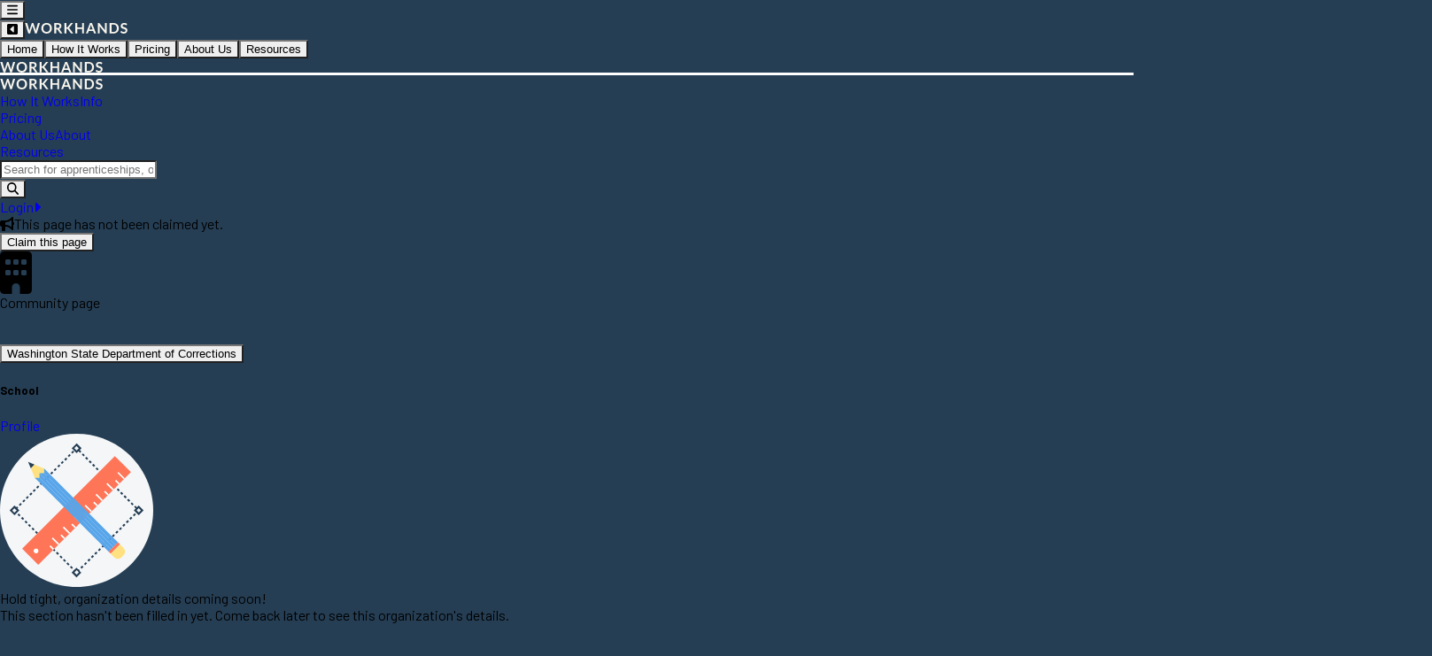

--- FILE ---
content_type: text/html;charset=utf-8
request_url: https://workhands.com/organizations/washington-state-department-of-corrections.html
body_size: 11422
content:
<!DOCTYPE html>
    <html>
      <head>
        <link rel="stylesheet" type="text/css" href="/assets/static/frontend_src_loading_Spinner.DzoDcHSH.css">
        <link rel="stylesheet" type="text/css" href="/assets/static/react-datepicker-005bee87.BVA0urjz.css">
        <link rel="stylesheet" type="text/css" href="/assets/static/frontend_src_index-fbaf3e4c.DMstlW5U.css">
        <link rel="stylesheet" type="text/css" href="/assets/static/frontend_src_lovely-components_inputs_AvatarUpload-ce70e753.DLxaPbl8.css">
        <link rel="stylesheet" type="text/css" href="/assets/static/react-image-crop-d3344aaa.DDbXBANV.css">
        <link rel="stylesheet" type="text/css" href="/assets/static/frontend_src_lovely-components_lists_ListItems-c7f2ed4f.BBZn9ihs.css">
        <link rel="stylesheet" type="text/css" href="/assets/static/frontend_src_icons_ListItemIcon-b59f2bb6.BlhUErEw.css">
        <link rel="stylesheet" type="text/css" href="/assets/static/renderer_wh-redesign-26d6129d.Bj3pVJqT.css">
        <link rel="stylesheet" type="text/css" href="/assets/static/renderer_css_index-e8e12f67.zaBmZlpr.css">
        <link rel="stylesheet" type="text/css" href="/assets/static/src_components_HomeNavbarButton-24d4ff0d.Do5WkPbn.css">
      </head>
      <meta charSet="UTF-8"/><meta name="viewport" content="width=device-width, initial-scale=1, maximum-scale=1, viewport-fit=cover"/><script src="https://maps.googleapis.com/maps/api/js?key=AIzaSyBO96t4vc_ZnA9RIFyiZpf9m26lughJh6g&amp;libraries=places&amp;callback=initializeGoogleMaps" async=""></script><script src="https://cdn.slaask.com/chat_loader.js" crossorigin="anonymous" async=""></script><script async="" src="https://www.googletagmanager.com/gtag/js?id=G-MHJRMZPYCN"></script><link rel="icon" type="image/png" sizes="196x196" href="/favicon.ico/favicon-196.png"/><link rel="apple-touch-icon" href="/favicon.ico/apple-icon-180.png"/><meta name="theme-color" content="#253e54"/><meta name="mobile-web-app-capable" content="yes"/><link rel="apple-touch-startup-image" href="/favicon.ico/apple-splash-2048-2732.jpg" media="(device-width: 1024px) and (device-height: 1366px) and (-webkit-device-pixel-ratio: 2) and (orientation: portrait)"/><link rel="apple-touch-startup-image" href="/favicon.ico/apple-splash-2732-2048.jpg" media="(device-width: 1024px) and (device-height: 1366px) and (-webkit-device-pixel-ratio: 2) and (orientation: landscape)"/><link rel="apple-touch-startup-image" href="/favicon.ico/apple-splash-1668-2388.jpg" media="(device-width: 834px) and (device-height: 1194px) and (-webkit-device-pixel-ratio: 2) and (orientation: portrait)"/><link rel="apple-touch-startup-image" href="/favicon.ico/apple-splash-2388-1668.jpg" media="(device-width: 834px) and (device-height: 1194px) and (-webkit-device-pixel-ratio: 2) and (orientation: landscape)"/><link rel="apple-touch-startup-image" href="/favicon.ico/apple-splash-1536-2048.jpg" media="(device-width: 768px) and (device-height: 1024px) and (-webkit-device-pixel-ratio: 2) and (orientation: portrait)"/><link rel="apple-touch-startup-image" href="/favicon.ico/apple-splash-2048-1536.jpg" media="(device-width: 768px) and (device-height: 1024px) and (-webkit-device-pixel-ratio: 2) and (orientation: landscape)"/><link rel="apple-touch-startup-image" href="/favicon.ico/apple-splash-1668-2224.jpg" media="(device-width: 834px) and (device-height: 1112px) and (-webkit-device-pixel-ratio: 2) and (orientation: portrait)"/><link rel="apple-touch-startup-image" href="/favicon.ico/apple-splash-2224-1668.jpg" media="(device-width: 834px) and (device-height: 1112px) and (-webkit-device-pixel-ratio: 2) and (orientation: landscape)"/><link rel="apple-touch-startup-image" href="/favicon.ico/apple-splash-1620-2160.jpg" media="(device-width: 810px) and (device-height: 1080px) and (-webkit-device-pixel-ratio: 2) and (orientation: portrait)"/><link rel="apple-touch-startup-image" href="/favicon.ico/apple-splash-2160-1620.jpg" media="(device-width: 810px) and (device-height: 1080px) and (-webkit-device-pixel-ratio: 2) and (orientation: landscape)"/><link rel="apple-touch-startup-image" href="/favicon.ico/apple-splash-1284-2778.jpg" media="(device-width: 428px) and (device-height: 926px) and (-webkit-device-pixel-ratio: 3) and (orientation: portrait)"/><link rel="apple-touch-startup-image" href="/favicon.ico/apple-splash-2778-1284.jpg" media="(device-width: 428px) and (device-height: 926px) and (-webkit-device-pixel-ratio: 3) and (orientation: landscape)"/><link rel="apple-touch-startup-image" href="/favicon.ico/apple-splash-1170-2532.jpg" media="(device-width: 390px) and (device-height: 844px) and (-webkit-device-pixel-ratio: 3) and (orientation: portrait)"/><link rel="apple-touch-startup-image" href="/favicon.ico/apple-splash-2532-1170.jpg" media="(device-width: 390px) and (device-height: 844px) and (-webkit-device-pixel-ratio: 3) and (orientation: landscape)"/><link rel="apple-touch-startup-image" href="/favicon.ico/apple-splash-1125-2436.jpg" media="(device-width: 375px) and (device-height: 812px) and (-webkit-device-pixel-ratio: 3) and (orientation: portrait)"/><link rel="apple-touch-startup-image" href="/favicon.ico/apple-splash-2436-1125.jpg" media="(device-width: 375px) and (device-height: 812px) and (-webkit-device-pixel-ratio: 3) and (orientation: landscape)"/><link rel="apple-touch-startup-image" href="/favicon.ico/apple-splash-1242-2688.jpg" media="(device-width: 414px) and (device-height: 896px) and (-webkit-device-pixel-ratio: 3) and (orientation: portrait)"/><link rel="apple-touch-startup-image" href="/favicon.ico/apple-splash-2688-1242.jpg" media="(device-width: 414px) and (device-height: 896px) and (-webkit-device-pixel-ratio: 3) and (orientation: landscape)"/><link rel="apple-touch-startup-image" href="/favicon.ico/apple-splash-828-1792.jpg" media="(device-width: 414px) and (device-height: 896px) and (-webkit-device-pixel-ratio: 2) and (orientation: portrait)"/><link rel="apple-touch-startup-image" href="/favicon.ico/apple-splash-1792-828.jpg" media="(device-width: 414px) and (device-height: 896px) and (-webkit-device-pixel-ratio: 2) and (orientation: landscape)"/><link rel="apple-touch-startup-image" href="/favicon.ico/apple-splash-1242-2208.jpg" media="(device-width: 414px) and (device-height: 736px) and (-webkit-device-pixel-ratio: 3) and (orientation: portrait)"/><link rel="apple-touch-startup-image" href="/favicon.ico/apple-splash-2208-1242.jpg" media="(device-width: 414px) and (device-height: 736px) and (-webkit-device-pixel-ratio: 3) and (orientation: landscape)"/><link rel="apple-touch-startup-image" href="/favicon.ico/apple-splash-750-1334.jpg" media="(device-width: 375px) and (device-height: 667px) and (-webkit-device-pixel-ratio: 2) and (orientation: portrait)"/><link rel="apple-touch-startup-image" href="/favicon.ico/apple-splash-1334-750.jpg" media="(device-width: 375px) and (device-height: 667px) and (-webkit-device-pixel-ratio: 2) and (orientation: landscape)"/><link rel="apple-touch-startup-image" href="/favicon.ico/apple-splash-640-1136.jpg" media="(device-width: 320px) and (device-height: 568px) and (-webkit-device-pixel-ratio: 2) and (orientation: portrait)"/><link rel="apple-touch-startup-image" href="/favicon.ico/apple-splash-1136-640.jpg" media="(device-width: 320px) and (device-height: 568px) and (-webkit-device-pixel-ratio: 2) and (orientation: landscape)"/><meta name="description" content="WorkHands makes running an apprenticeship easier - tracking on-the-job training (OJT), related instruction, and more."/><meta property="og:title" content="Washington State Department of Corrections"/><meta property="og:description" content="WorkHands makes running an apprenticeship easier - tracking on-the-job training (OJT), related instruction, and more."/><meta property="og:url" content="https://workhands.com/organizations/washington-state-department-of-corrections.html"/><meta property="og:locale" content="en_US"/><meta property="og:site_name" content="WorkHands"/><meta property="og:type" content="website"/><meta property="twitter:site" content="WorkHands"/><meta property="twitter:description" content="WorkHands makes running an apprenticeship easier - tracking on-the-job training (OJT), related instruction, and more."/><title>Washington State Department of Corrections</title><link rel="canonical" href="https://workhands.com/organizations/washington-state-department-of-corrections.html"/><meta name="description" content="Washington State Department of Corrections - Find apprenticeships and job opportunities on WorkHands"/><meta name="keywords" content="organization, apprenticeships, jobs, careers, employer, Washington State Department of Corrections"/><meta property="og:title" content="Washington State Department of Corrections"/><meta property="og:description" content="Washington State Department of Corrections - Find apprenticeships and job opportunities on WorkHands"/><meta property="og:url" content="https://workhands.com/organizations/washington-state-department-of-corrections.html"/><meta property="og:type" content="website"/><meta property="og:site_name" content="WorkHands"/><meta property="og:locale" content="en_US"/><meta property="og:image" content="/assets/school_avatar-70a35deb2067c1aca9ddfc72b27edd8c3c9a303a8c3dea285f91ad40eac006a6.jpg"/><meta property="og:image:alt" content="Washington State Department of Corrections logo"/><meta property="og:image:type" content="image/jpeg"/><meta property="og:image:width" content="400"/><meta property="og:image:height" content="400"/><meta name="twitter:card" content="summary"/><meta name="twitter:site" content="@WorkHands"/><meta name="twitter:title" content="Washington State Department of Corrections"/><meta name="twitter:description" content="Washington State Department of Corrections - Find apprenticeships and job opportunities on WorkHands"/><meta name="twitter:image" content="/assets/school_avatar-70a35deb2067c1aca9ddfc72b27edd8c3c9a303a8c3dea285f91ad40eac006a6.jpg"/><meta property="linkedin:owner" content="WorkHands"/><meta name="organization" content="Washington State Department of Corrections"/><link href="https://fonts.googleapis.com/css2?family=Playfair+Display:ital,wght@0,400;0,500;0,600;0,700;1,400&amp;display=fallback" rel="stylesheet"/><link href="https://fonts.googleapis.com/css2?family=Montserrat:wght@400;500;600;700&amp;display=fallback" rel="stylesheet"/><link href="https://fonts.googleapis.com/css2?family=Barlow:wght@300;400;500;600;700&amp;display=fallback" rel="stylesheet"/><link href="https://fonts.googleapis.com/css2?family=Source+Serif+4:ital,opsz,wght@0,8..60,200..900;1,8..60,200..900&amp;display=fallback" rel="stylesheet"/><style type="text/css">:root, :host {
  --fa-font-solid: normal 900 1em/1 "Font Awesome 6 Free";
  --fa-font-regular: normal 400 1em/1 "Font Awesome 6 Free";
  --fa-font-light: normal 300 1em/1 "Font Awesome 6 Pro";
  --fa-font-thin: normal 100 1em/1 "Font Awesome 6 Pro";
  --fa-font-duotone: normal 900 1em/1 "Font Awesome 6 Duotone";
  --fa-font-duotone-regular: normal 400 1em/1 "Font Awesome 6 Duotone";
  --fa-font-duotone-light: normal 300 1em/1 "Font Awesome 6 Duotone";
  --fa-font-duotone-thin: normal 100 1em/1 "Font Awesome 6 Duotone";
  --fa-font-brands: normal 400 1em/1 "Font Awesome 6 Brands";
  --fa-font-sharp-solid: normal 900 1em/1 "Font Awesome 6 Sharp";
  --fa-font-sharp-regular: normal 400 1em/1 "Font Awesome 6 Sharp";
  --fa-font-sharp-light: normal 300 1em/1 "Font Awesome 6 Sharp";
  --fa-font-sharp-thin: normal 100 1em/1 "Font Awesome 6 Sharp";
  --fa-font-sharp-duotone-solid: normal 900 1em/1 "Font Awesome 6 Sharp Duotone";
  --fa-font-sharp-duotone-regular: normal 400 1em/1 "Font Awesome 6 Sharp Duotone";
  --fa-font-sharp-duotone-light: normal 300 1em/1 "Font Awesome 6 Sharp Duotone";
  --fa-font-sharp-duotone-thin: normal 100 1em/1 "Font Awesome 6 Sharp Duotone";
}

svg:not(:root).svg-inline--fa, svg:not(:host).svg-inline--fa {
  overflow: visible;
  box-sizing: content-box;
}

.svg-inline--fa {
  display: var(--fa-display, inline-block);
  height: 1em;
  overflow: visible;
  vertical-align: -0.125em;
}
.svg-inline--fa.fa-2xs {
  vertical-align: 0.1em;
}
.svg-inline--fa.fa-xs {
  vertical-align: 0em;
}
.svg-inline--fa.fa-sm {
  vertical-align: -0.0714285705em;
}
.svg-inline--fa.fa-lg {
  vertical-align: -0.2em;
}
.svg-inline--fa.fa-xl {
  vertical-align: -0.25em;
}
.svg-inline--fa.fa-2xl {
  vertical-align: -0.3125em;
}
.svg-inline--fa.fa-pull-left {
  margin-right: var(--fa-pull-margin, 0.3em);
  width: auto;
}
.svg-inline--fa.fa-pull-right {
  margin-left: var(--fa-pull-margin, 0.3em);
  width: auto;
}
.svg-inline--fa.fa-li {
  width: var(--fa-li-width, 2em);
  top: 0.25em;
}
.svg-inline--fa.fa-fw {
  width: var(--fa-fw-width, 1.25em);
}

.fa-layers svg.svg-inline--fa {
  bottom: 0;
  left: 0;
  margin: auto;
  position: absolute;
  right: 0;
  top: 0;
}

.fa-layers-counter, .fa-layers-text {
  display: inline-block;
  position: absolute;
  text-align: center;
}

.fa-layers {
  display: inline-block;
  height: 1em;
  position: relative;
  text-align: center;
  vertical-align: -0.125em;
  width: 1em;
}
.fa-layers svg.svg-inline--fa {
  transform-origin: center center;
}

.fa-layers-text {
  left: 50%;
  top: 50%;
  transform: translate(-50%, -50%);
  transform-origin: center center;
}

.fa-layers-counter {
  background-color: var(--fa-counter-background-color, #ff253a);
  border-radius: var(--fa-counter-border-radius, 1em);
  box-sizing: border-box;
  color: var(--fa-inverse, #fff);
  line-height: var(--fa-counter-line-height, 1);
  max-width: var(--fa-counter-max-width, 5em);
  min-width: var(--fa-counter-min-width, 1.5em);
  overflow: hidden;
  padding: var(--fa-counter-padding, 0.25em 0.5em);
  right: var(--fa-right, 0);
  text-overflow: ellipsis;
  top: var(--fa-top, 0);
  transform: scale(var(--fa-counter-scale, 0.25));
  transform-origin: top right;
}

.fa-layers-bottom-right {
  bottom: var(--fa-bottom, 0);
  right: var(--fa-right, 0);
  top: auto;
  transform: scale(var(--fa-layers-scale, 0.25));
  transform-origin: bottom right;
}

.fa-layers-bottom-left {
  bottom: var(--fa-bottom, 0);
  left: var(--fa-left, 0);
  right: auto;
  top: auto;
  transform: scale(var(--fa-layers-scale, 0.25));
  transform-origin: bottom left;
}

.fa-layers-top-right {
  top: var(--fa-top, 0);
  right: var(--fa-right, 0);
  transform: scale(var(--fa-layers-scale, 0.25));
  transform-origin: top right;
}

.fa-layers-top-left {
  left: var(--fa-left, 0);
  right: auto;
  top: var(--fa-top, 0);
  transform: scale(var(--fa-layers-scale, 0.25));
  transform-origin: top left;
}

.fa-1x {
  font-size: 1em;
}

.fa-2x {
  font-size: 2em;
}

.fa-3x {
  font-size: 3em;
}

.fa-4x {
  font-size: 4em;
}

.fa-5x {
  font-size: 5em;
}

.fa-6x {
  font-size: 6em;
}

.fa-7x {
  font-size: 7em;
}

.fa-8x {
  font-size: 8em;
}

.fa-9x {
  font-size: 9em;
}

.fa-10x {
  font-size: 10em;
}

.fa-2xs {
  font-size: 0.625em;
  line-height: 0.1em;
  vertical-align: 0.225em;
}

.fa-xs {
  font-size: 0.75em;
  line-height: 0.0833333337em;
  vertical-align: 0.125em;
}

.fa-sm {
  font-size: 0.875em;
  line-height: 0.0714285718em;
  vertical-align: 0.0535714295em;
}

.fa-lg {
  font-size: 1.25em;
  line-height: 0.05em;
  vertical-align: -0.075em;
}

.fa-xl {
  font-size: 1.5em;
  line-height: 0.0416666682em;
  vertical-align: -0.125em;
}

.fa-2xl {
  font-size: 2em;
  line-height: 0.03125em;
  vertical-align: -0.1875em;
}

.fa-fw {
  text-align: center;
  width: 1.25em;
}

.fa-ul {
  list-style-type: none;
  margin-left: var(--fa-li-margin, 2.5em);
  padding-left: 0;
}
.fa-ul > li {
  position: relative;
}

.fa-li {
  left: calc(-1 * var(--fa-li-width, 2em));
  position: absolute;
  text-align: center;
  width: var(--fa-li-width, 2em);
  line-height: inherit;
}

.fa-border {
  border-color: var(--fa-border-color, #eee);
  border-radius: var(--fa-border-radius, 0.1em);
  border-style: var(--fa-border-style, solid);
  border-width: var(--fa-border-width, 0.08em);
  padding: var(--fa-border-padding, 0.2em 0.25em 0.15em);
}

.fa-pull-left {
  float: left;
  margin-right: var(--fa-pull-margin, 0.3em);
}

.fa-pull-right {
  float: right;
  margin-left: var(--fa-pull-margin, 0.3em);
}

.fa-beat {
  animation-name: fa-beat;
  animation-delay: var(--fa-animation-delay, 0s);
  animation-direction: var(--fa-animation-direction, normal);
  animation-duration: var(--fa-animation-duration, 1s);
  animation-iteration-count: var(--fa-animation-iteration-count, infinite);
  animation-timing-function: var(--fa-animation-timing, ease-in-out);
}

.fa-bounce {
  animation-name: fa-bounce;
  animation-delay: var(--fa-animation-delay, 0s);
  animation-direction: var(--fa-animation-direction, normal);
  animation-duration: var(--fa-animation-duration, 1s);
  animation-iteration-count: var(--fa-animation-iteration-count, infinite);
  animation-timing-function: var(--fa-animation-timing, cubic-bezier(0.28, 0.84, 0.42, 1));
}

.fa-fade {
  animation-name: fa-fade;
  animation-delay: var(--fa-animation-delay, 0s);
  animation-direction: var(--fa-animation-direction, normal);
  animation-duration: var(--fa-animation-duration, 1s);
  animation-iteration-count: var(--fa-animation-iteration-count, infinite);
  animation-timing-function: var(--fa-animation-timing, cubic-bezier(0.4, 0, 0.6, 1));
}

.fa-beat-fade {
  animation-name: fa-beat-fade;
  animation-delay: var(--fa-animation-delay, 0s);
  animation-direction: var(--fa-animation-direction, normal);
  animation-duration: var(--fa-animation-duration, 1s);
  animation-iteration-count: var(--fa-animation-iteration-count, infinite);
  animation-timing-function: var(--fa-animation-timing, cubic-bezier(0.4, 0, 0.6, 1));
}

.fa-flip {
  animation-name: fa-flip;
  animation-delay: var(--fa-animation-delay, 0s);
  animation-direction: var(--fa-animation-direction, normal);
  animation-duration: var(--fa-animation-duration, 1s);
  animation-iteration-count: var(--fa-animation-iteration-count, infinite);
  animation-timing-function: var(--fa-animation-timing, ease-in-out);
}

.fa-shake {
  animation-name: fa-shake;
  animation-delay: var(--fa-animation-delay, 0s);
  animation-direction: var(--fa-animation-direction, normal);
  animation-duration: var(--fa-animation-duration, 1s);
  animation-iteration-count: var(--fa-animation-iteration-count, infinite);
  animation-timing-function: var(--fa-animation-timing, linear);
}

.fa-spin {
  animation-name: fa-spin;
  animation-delay: var(--fa-animation-delay, 0s);
  animation-direction: var(--fa-animation-direction, normal);
  animation-duration: var(--fa-animation-duration, 2s);
  animation-iteration-count: var(--fa-animation-iteration-count, infinite);
  animation-timing-function: var(--fa-animation-timing, linear);
}

.fa-spin-reverse {
  --fa-animation-direction: reverse;
}

.fa-pulse,
.fa-spin-pulse {
  animation-name: fa-spin;
  animation-direction: var(--fa-animation-direction, normal);
  animation-duration: var(--fa-animation-duration, 1s);
  animation-iteration-count: var(--fa-animation-iteration-count, infinite);
  animation-timing-function: var(--fa-animation-timing, steps(8));
}

@media (prefers-reduced-motion: reduce) {
  .fa-beat,
.fa-bounce,
.fa-fade,
.fa-beat-fade,
.fa-flip,
.fa-pulse,
.fa-shake,
.fa-spin,
.fa-spin-pulse {
    animation-delay: -1ms;
    animation-duration: 1ms;
    animation-iteration-count: 1;
    transition-delay: 0s;
    transition-duration: 0s;
  }
}
@keyframes fa-beat {
  0%, 90% {
    transform: scale(1);
  }
  45% {
    transform: scale(var(--fa-beat-scale, 1.25));
  }
}
@keyframes fa-bounce {
  0% {
    transform: scale(1, 1) translateY(0);
  }
  10% {
    transform: scale(var(--fa-bounce-start-scale-x, 1.1), var(--fa-bounce-start-scale-y, 0.9)) translateY(0);
  }
  30% {
    transform: scale(var(--fa-bounce-jump-scale-x, 0.9), var(--fa-bounce-jump-scale-y, 1.1)) translateY(var(--fa-bounce-height, -0.5em));
  }
  50% {
    transform: scale(var(--fa-bounce-land-scale-x, 1.05), var(--fa-bounce-land-scale-y, 0.95)) translateY(0);
  }
  57% {
    transform: scale(1, 1) translateY(var(--fa-bounce-rebound, -0.125em));
  }
  64% {
    transform: scale(1, 1) translateY(0);
  }
  100% {
    transform: scale(1, 1) translateY(0);
  }
}
@keyframes fa-fade {
  50% {
    opacity: var(--fa-fade-opacity, 0.4);
  }
}
@keyframes fa-beat-fade {
  0%, 100% {
    opacity: var(--fa-beat-fade-opacity, 0.4);
    transform: scale(1);
  }
  50% {
    opacity: 1;
    transform: scale(var(--fa-beat-fade-scale, 1.125));
  }
}
@keyframes fa-flip {
  50% {
    transform: rotate3d(var(--fa-flip-x, 0), var(--fa-flip-y, 1), var(--fa-flip-z, 0), var(--fa-flip-angle, -180deg));
  }
}
@keyframes fa-shake {
  0% {
    transform: rotate(-15deg);
  }
  4% {
    transform: rotate(15deg);
  }
  8%, 24% {
    transform: rotate(-18deg);
  }
  12%, 28% {
    transform: rotate(18deg);
  }
  16% {
    transform: rotate(-22deg);
  }
  20% {
    transform: rotate(22deg);
  }
  32% {
    transform: rotate(-12deg);
  }
  36% {
    transform: rotate(12deg);
  }
  40%, 100% {
    transform: rotate(0deg);
  }
}
@keyframes fa-spin {
  0% {
    transform: rotate(0deg);
  }
  100% {
    transform: rotate(360deg);
  }
}
.fa-rotate-90 {
  transform: rotate(90deg);
}

.fa-rotate-180 {
  transform: rotate(180deg);
}

.fa-rotate-270 {
  transform: rotate(270deg);
}

.fa-flip-horizontal {
  transform: scale(-1, 1);
}

.fa-flip-vertical {
  transform: scale(1, -1);
}

.fa-flip-both,
.fa-flip-horizontal.fa-flip-vertical {
  transform: scale(-1, -1);
}

.fa-rotate-by {
  transform: rotate(var(--fa-rotate-angle, 0));
}

.fa-stack {
  display: inline-block;
  vertical-align: middle;
  height: 2em;
  position: relative;
  width: 2.5em;
}

.fa-stack-1x,
.fa-stack-2x {
  bottom: 0;
  left: 0;
  margin: auto;
  position: absolute;
  right: 0;
  top: 0;
  z-index: var(--fa-stack-z-index, auto);
}

.svg-inline--fa.fa-stack-1x {
  height: 1em;
  width: 1.25em;
}
.svg-inline--fa.fa-stack-2x {
  height: 2em;
  width: 2.5em;
}

.fa-inverse {
  color: var(--fa-inverse, #fff);
}

.sr-only,
.fa-sr-only {
  position: absolute;
  width: 1px;
  height: 1px;
  padding: 0;
  margin: -1px;
  overflow: hidden;
  clip: rect(0, 0, 0, 0);
  white-space: nowrap;
  border-width: 0;
}

.sr-only-focusable:not(:focus),
.fa-sr-only-focusable:not(:focus) {
  position: absolute;
  width: 1px;
  height: 1px;
  padding: 0;
  margin: -1px;
  overflow: hidden;
  clip: rect(0, 0, 0, 0);
  white-space: nowrap;
  border-width: 0;
}

.svg-inline--fa .fa-primary {
  fill: var(--fa-primary-color, currentColor);
  opacity: var(--fa-primary-opacity, 1);
}

.svg-inline--fa .fa-secondary {
  fill: var(--fa-secondary-color, currentColor);
  opacity: var(--fa-secondary-opacity, 0.4);
}

.svg-inline--fa.fa-swap-opacity .fa-primary {
  opacity: var(--fa-secondary-opacity, 0.4);
}

.svg-inline--fa.fa-swap-opacity .fa-secondary {
  opacity: var(--fa-primary-opacity, 1);
}

.svg-inline--fa mask .fa-primary,
.svg-inline--fa mask .fa-secondary {
  fill: black;
}</style><script>
            const global = globalThis;
          </script><script>
            window.initializeGoogleMaps = function () {
              //
            };
          </script><script>
            window._slaaskSettings = {
              key: "ed08614c6ee29d039cbcfcaf97b04e18",
            };
          </script><script>
            window.dataLayer = window.dataLayer || [];
            function gtag() {
              window.dataLayer.push(arguments);
            }
            gtag("js", new Date());
            gtag("config", "G-MHJRMZPYCN");
          </script><script type="application/ld+json">[{"@context":"https://schema.org","@type":"Organization","name":"Washington State Department of Corrections","logo":"/assets/school_avatar-70a35deb2067c1aca9ddfc72b27edd8c3c9a303a8c3dea285f91ad40eac006a6.jpg"}]</script>
      <body>
        <div id="react-root"><link rel="preload" as="image" href="/workhands-redesign-logo.svg"/><link rel="preload" as="image" href="/usa-heart.svg"/><div class="flex grow flex-col min-h-screen max-w-full overflow-x-hidden"><div class="h-16 flex items-center justify-center bg-backgroundBlue border-gray-600 flex-nowrap px-0 border"><div class="flex grow lg:max-w-308 flex-nowrap h-full gap-3 lg:container"><div class="flex h-full items-center flex-nowrap flex-auto"><div class="items-center h-16 px-3 sm:px-4 text-xs font-medium text-center uppercase border-l hover:bg-trueBlueHover opacity-90 hover:opacity-100 last:border-r border-linkBorder whitespace-nowrap font-montserrat text-gray-100 hover:text-white active:text-white home-navbar-button visited:text-gray-100 border-r md:border-r-0 cursor-pointer flex md:hidden" tabindex="0"><div class="flex gap-2 items-center"><div class="flex items-center md:hidden"><button class="disabled:opacity-50 font-medium text-base hover:text-textOrange text-white hover:opacity-80" type="button"><div class="flex flex-col items-center gap-y-0.5"><svg aria-hidden="true" focusable="false" data-prefix="fas" data-icon="bars" class="svg-inline--fa fa-bars " role="img" xmlns="http://www.w3.org/2000/svg" viewBox="0 0 448 512"><path fill="currentColor" d="M0 96C0 78.3 14.3 64 32 64l384 0c17.7 0 32 14.3 32 32s-14.3 32-32 32L32 128C14.3 128 0 113.7 0 96zM0 256c0-17.7 14.3-32 32-32l384 0c17.7 0 32 14.3 32 32s-14.3 32-32 32L32 288c-17.7 0-32-14.3-32-32zM448 416c0 17.7-14.3 32-32 32L32 448c-17.7 0-32-14.3-32-32s14.3-32 32-32l384 0c17.7 0 32 14.3 32 32z"></path></svg></div></button><div class="fixed inset-y-0 inset-x-0 bg-backgroundBlue transition-opacity md:hidden z-998 opacity-0 pointer-events-none"></div><div class="fixed inset-y-0 left-0 bg-backgroundWhite overflow-hidden min-w-[20rem] max-w-full transition-transform z-999 text-black flex flex-col opacity-100 md:hidden pointer-events-none -translate-x-full"><div class="h-16 flex items-center justify-start bg-backgroundBlue border-gray-600 flex-nowrap px-4 border gap-2 hover:bg-trueBlue shrink-0"><button class="disabled:opacity-50 font-medium text-base hover:text-textOrange text-white hover:opacity-80" type="button"><div class="flex flex-col items-center gap-y-0.5"><svg aria-hidden="true" focusable="false" data-prefix="fas" data-icon="square-caret-left" class="svg-inline--fa fa-square-caret-left " role="img" xmlns="http://www.w3.org/2000/svg" viewBox="0 0 448 512"><path fill="currentColor" d="M0 416c0 35.3 28.7 64 64 64l320 0c35.3 0 64-28.7 64-64l0-320c0-35.3-28.7-64-64-64L64 32C28.7 32 0 60.7 0 96L0 416zM128 256c0-6.7 2.8-13 7.7-17.6l112-104c7-6.5 17.2-8.2 25.9-4.4s14.4 12.5 14.4 22l0 208c0 9.5-5.7 18.2-14.4 22s-18.9 2.1-25.9-4.4l-112-104c-4.9-4.5-7.7-10.9-7.7-17.6z"></path></svg></div></button><img alt="placeholder" src="/workhands-redesign-logo.svg" class="min-w-32 flex items-center justify-center px-2.5"/></div><div class="flex flex-col gap-4 px-4 text-left grow overflow-auto pt-6 pb-20"><a href="/" class="flex items-center"><button class="disabled:opacity-50 font-medium text-base text-gray-600 hover:text-textOrange grow text-left" type="button"><div class="font-semibold text-lg grow">Home</div></button></a><a href="/how-it-works" class="flex items-center"><button class="disabled:opacity-50 font-medium text-base text-gray-600 hover:text-textOrange grow text-left" type="button"><div class="font-semibold text-lg grow">How It Works</div></button></a><a href="/pricing" class="flex items-center"><button class="disabled:opacity-50 font-medium text-base text-gray-600 hover:text-textOrange grow text-left" type="button"><div class="font-semibold text-lg grow">Pricing</div></button></a><a href="/about" class="flex items-center"><button class="disabled:opacity-50 font-medium text-base text-gray-600 hover:text-textOrange grow text-left" type="button"><div class="font-semibold text-lg grow">About Us</div></button></a><a href="/blog" class="flex items-center"><button class="disabled:opacity-50 font-medium text-base text-gray-600 hover:text-textOrange grow text-left" type="button"><div class="font-semibold text-lg grow">Resources</div></button></a></div></div></div><img alt="placeholder" src="/workhands-redesign-logo.svg" class="min-w-32 flex items-center justify-center px-2.5"/></div><div class="home-navbar-button__highlight-bar"></div></div><div class="hidden md:flex items-center grow"><div href="/" class="flex items-center h-16 px-3 sm:px-4 text-xs font-medium text-center uppercase border-l hover:bg-trueBlueHover opacity-90 hover:opacity-100 last:border-r border-linkBorder whitespace-nowrap font-montserrat text-gray-100 hover:text-white active:text-white home-navbar-button visited:text-gray-100 border-r md:border-r-0 cursor-pointer" tabindex="0"><div class="flex gap-2 items-center"><img alt="placeholder" src="/workhands-redesign-logo.svg" class="min-w-32 flex items-center justify-center px-2.5"/></div><div class="home-navbar-button__highlight-bar"></div></div><div class="items-center flex-nowrap flex grow gap-3"><div class="flex items-center flex-nowrap"><a href="/how-it-works" class="flex items-center h-16 px-3 sm:px-4 text-xs font-medium text-center uppercase border-l hover:bg-trueBlueHover opacity-90 hover:opacity-100 last:border-r border-linkBorder whitespace-nowrap font-montserrat text-gray-100 hover:text-white active:text-white home-navbar-button visited:text-gray-100"><div class="flex gap-2 items-center"><span><span class="hidden lg:block">How It Works</span><span class="block lg:hidden">Info</span></span></div><div class="home-navbar-button__highlight-bar"></div></a><a href="/pricing" class="flex items-center h-16 px-3 sm:px-4 text-xs font-medium text-center uppercase border-l hover:bg-trueBlueHover opacity-90 hover:opacity-100 last:border-r border-linkBorder whitespace-nowrap font-montserrat text-gray-100 hover:text-white active:text-white home-navbar-button visited:text-gray-100"><div class="flex gap-2 items-center">Pricing</div><div class="home-navbar-button__highlight-bar"></div></a><a href="/about" class="flex items-center h-16 px-3 sm:px-4 text-xs font-medium text-center uppercase border-l hover:bg-trueBlueHover opacity-90 hover:opacity-100 last:border-r border-linkBorder whitespace-nowrap font-montserrat text-gray-100 hover:text-white active:text-white home-navbar-button visited:text-gray-100"><div class="flex gap-2 items-center"><span><span class="hidden lg:block">About Us</span><span class="block lg:hidden">About</span></span></div><div class="home-navbar-button__highlight-bar"></div></a><a href="/blog" class="flex items-center h-16 px-3 sm:px-4 text-xs font-medium text-center uppercase border-l hover:bg-trueBlueHover opacity-90 hover:opacity-100 last:border-r border-linkBorder whitespace-nowrap font-montserrat text-gray-100 hover:text-white active:text-white home-navbar-button visited:text-gray-100"><div class="flex gap-2 items-center">Resources</div><div class="home-navbar-button__highlight-bar"></div></a></div><form id="public-search" class="flex items-center grow ml-auto max-w-99 relative font-barlow" noValidate=""><div class="grow flex items-center relative"><input placeholder="Search for apprenticeships, organizations, and more..." class="disabled:opacity-60 disabled:cursor-not-allowed focus:outline-hidden bg-transparent disabled:bg-transparent focus:ring-2 focus:ring-offset-white ring-offset-1 focus:ring-buttonOrangeBackground font-barlow text-sm w-full h-8 pl-9 font-medium text-gray-100 border rounded-full border-blueInputBorder" type="text" value=""/></div><button class="disabled:opacity-50 font-medium text-base text-gray-300 absolute flex left-0 px-3 hover:text-gray-300 hover:opacity-70" type="button"><svg aria-hidden="true" focusable="false" data-prefix="fas" data-icon="magnifying-glass" class="svg-inline--fa fa-magnifying-glass " role="img" xmlns="http://www.w3.org/2000/svg" viewBox="0 0 512 512"><path fill="currentColor" d="M416 208c0 45.9-14.9 88.3-40 122.7L502.6 457.4c12.5 12.5 12.5 32.8 0 45.3s-32.8 12.5-45.3 0L330.7 376c-34.4 25.2-76.8 40-122.7 40C93.1 416 0 322.9 0 208S93.1 0 208 0S416 93.1 416 208zM208 352a144 144 0 1 0 0-288 144 144 0 1 0 0 288z"></path></svg></button></form></div></div></div><div class="flex h-full items-center flex-nowrap shrink-0"><a href="/sign-in" class="flex items-center h-16 px-3 sm:px-4 text-xs font-medium text-center uppercase border-l hover:bg-trueBlueHover opacity-90 hover:opacity-100 last:border-r border-linkBorder whitespace-nowrap font-montserrat text-gray-100 hover:text-white active:text-white home-navbar-button visited:text-gray-100"><div class="flex gap-2 items-center">Login<svg aria-hidden="true" focusable="false" data-prefix="fas" data-icon="caret-right" class="svg-inline--fa fa-caret-right text-textOrange grow-0" role="img" xmlns="http://www.w3.org/2000/svg" viewBox="0 0 256 512"><path fill="currentColor" d="M246.6 278.6c12.5-12.5 12.5-32.8 0-45.3l-128-128c-9.2-9.2-22.9-11.9-34.9-6.9s-19.8 16.6-19.8 29.6l0 256c0 12.9 7.8 24.6 19.8 29.6s25.7 2.2 34.9-6.9l128-128z"></path></svg></div><div class="home-navbar-button__highlight-bar"></div></a></div></div></div><div class="flex grow flex-col pb-20 min-h-full bg-backgroundBeige"><div class="flex grow flex-col overflow-visible items-center"><div class="flex flex-col items-center justify-start w-full h-36 p-4 bg-linear-to-tr from-gradientOrange to-gradientBlue"><div class="flex items-center gap-6 px-4 py-3 bg-black rounded-sm shadow-xs"><div class="flex items-center gap-3 text-white"><svg aria-hidden="true" focusable="false" data-prefix="fas" data-icon="bullhorn" class="svg-inline--fa fa-bullhorn " role="img" xmlns="http://www.w3.org/2000/svg" viewBox="0 0 512 512"><path fill="currentColor" d="M480 32c0-12.9-7.8-24.6-19.8-29.6s-25.7-2.2-34.9 6.9L381.7 53c-48 48-113.1 75-181 75l-8.7 0-32 0-96 0c-35.3 0-64 28.7-64 64l0 96c0 35.3 28.7 64 64 64l0 128c0 17.7 14.3 32 32 32l64 0c17.7 0 32-14.3 32-32l0-128 8.7 0c67.9 0 133 27 181 75l43.6 43.6c9.2 9.2 22.9 11.9 34.9 6.9s19.8-16.6 19.8-29.6l0-147.6c18.6-8.8 32-32.5 32-60.4s-13.4-51.6-32-60.4L480 32zm-64 76.7L416 240l0 131.3C357.2 317.8 280.5 288 200.7 288l-8.7 0 0-96 8.7 0c79.8 0 156.5-29.8 215.3-83.3z"></path></svg><span>This page has not been claimed yet.</span></div><a href="/organizations/washington-state-department-of-corrections/claim"><button class="disabled:opacity-50 font-medium text-base hover:text-blue-600 text-orange-300" type="button">Claim this page</button></a></div></div><div class="flex flex-col lg:flex-row grow px-6 gap-6 w-full sm:justify-center max-w-308"><div class="flex grow flex-col lg:self-start max-w-228 overflow-visible w-full"><div class="flex grow flex-wrap sm:flex-nowrap gap-x-5 items-center py-2"><div class="flex flex-col items-start bg-backgroundBeige border-backgroundBeige border-8 rounded-full"><div class="flex justify-center items-center rounded-full overflow-hidden shrink-0 relative w-24 h-24 md:w-40 md:h-40 bg-marigold"><div class="flex justify-center items-center absolute inset-0 list-item-icon--selectable__icon"><svg aria-hidden="true" focusable="false" data-prefix="fas" data-icon="building" class="svg-inline--fa fa-building fa-1x fa-3x" role="img" xmlns="http://www.w3.org/2000/svg" viewBox="0 0 384 512"><path fill="currentColor" d="M48 0C21.5 0 0 21.5 0 48L0 464c0 26.5 21.5 48 48 48l96 0 0-80c0-26.5 21.5-48 48-48s48 21.5 48 48l0 80 96 0c26.5 0 48-21.5 48-48l0-416c0-26.5-21.5-48-48-48L48 0zM64 240c0-8.8 7.2-16 16-16l32 0c8.8 0 16 7.2 16 16l0 32c0 8.8-7.2 16-16 16l-32 0c-8.8 0-16-7.2-16-16l0-32zm112-16l32 0c8.8 0 16 7.2 16 16l0 32c0 8.8-7.2 16-16 16l-32 0c-8.8 0-16-7.2-16-16l0-32c0-8.8 7.2-16 16-16zm80 16c0-8.8 7.2-16 16-16l32 0c8.8 0 16 7.2 16 16l0 32c0 8.8-7.2 16-16 16l-32 0c-8.8 0-16-7.2-16-16l0-32zM80 96l32 0c8.8 0 16 7.2 16 16l0 32c0 8.8-7.2 16-16 16l-32 0c-8.8 0-16-7.2-16-16l0-32c0-8.8 7.2-16 16-16zm80 16c0-8.8 7.2-16 16-16l32 0c8.8 0 16 7.2 16 16l0 32c0 8.8-7.2 16-16 16l-32 0c-8.8 0-16-7.2-16-16l0-32zM272 96l32 0c8.8 0 16 7.2 16 16l0 32c0 8.8-7.2 16-16 16l-32 0c-8.8 0-16-7.2-16-16l0-32c0-8.8 7.2-16 16-16z"></path></svg></div><div class="relative list-item-icon--selectable__children"></div></div></div><div class="flex flex-col gap-y-0.5 overflow-x-hidden py-4 lg:py-6"><div class="flex gap-4 items-center"><div class="font-semibold font-barlow text-buttonOrange uppercase text-xs">Community page</div></div><div class="flex flex-col gap-1"><a href="/organizations/washington-state-department-of-corrections" class=""><h1 class="font-semibold font-barlow text-gray-800 text-2xl lg:text-3xl hyphens-auto wrap-break-word"><button class="disabled:opacity-50 hover:text-textOrange w-full text-left flex items-center text-black text-2xl lg:text-3xl hyphens-auto wrap-break-word font-medium" type="button">Washington State Department of Corrections</button></h1></a><h5 class="font-semibold text-neutral-900 font-barlow text-base">School</h5></div></div></div><div class="flex flex-col grow gap-y-6"><div class="flex flex-col gap-y-3"><div class="flex items-end w-full overflow-hidden flex-wrap border-b"><a href="/organizations/washington-state-department-of-corrections" class="font-medium border-b hover:border-gray-400 py-1.5 px-3 -mb-px text-gray-600 hover:text-gray-800 font-barlow hover:border-b-2">Profile</a></div></div><div class="flex gap-8 w-full lg:flex-nowrap flex-col lg:flex-row lg:items-start"><div class="flex flex-col space-y-6 flex-1 w-full lg:w-auto lg:min-w-[20rem] lg:max-w-208"><div class="flex flex-col py-6 gap-2"><div class="h-48 mx-auto"><div class="w-full h-full"><img src="/static/publicEmptyState.svg" alt="List is empty" class="opacity-100 w-full h-full before:hidden transition-opacity text-[0px] object-contain" loading="lazy"/></div></div><div class="text-xl font-medium text-center text-black">Hold tight, organization details coming soon!</div><div class="font-medium text-center text-gray-400">This section hasn&#x27;t been filled in yet. Come back later to see this organization&#x27;s details.</div></div></div></div></div></div><div class="flex flex-col w-full lg:max-w-88 space-y-2 "><div class="border-t lg:border-t-0 lg:border-l rounded-sm mt-4 lg:p-8 lg:min-h-screen space-y-5 py-6 lg:py-3 w-full lg:w-auto"><div class="flex flex-col gap-3 w-full max-w-84 bg-white border rounded-sm p-4"><div class="flex flex-col gap-2"><h5 class="font-semibold text-neutral-900 font-barlow text-xl">Interested in this school?</h5><div>Sign up to receive notifications about changes and updates about Washington State Department of Corrections</div></div><a href="/organizations/washington-state-department-of-corrections/subscribe"><button class="disabled:opacity-50 bg-buttonPrimary text-white rounded-sm font-semibold hover:opacity-80 flex justify-center items-center w-full py-2 px-3" type="button"><div class="flex items-center gap-x-2"><svg aria-hidden="true" focusable="false" data-prefix="fas" data-icon="bell" class="svg-inline--fa fa-bell " role="img" xmlns="http://www.w3.org/2000/svg" viewBox="0 0 448 512"><path fill="currentColor" d="M224 0c-17.7 0-32 14.3-32 32l0 19.2C119 66 64 130.6 64 208l0 18.8c0 47-17.3 92.4-48.5 127.6l-7.4 8.3c-8.4 9.4-10.4 22.9-5.3 34.4S19.4 416 32 416l384 0c12.6 0 24-7.4 29.2-18.9s3.1-25-5.3-34.4l-7.4-8.3C401.3 319.2 384 273.9 384 226.8l0-18.8c0-77.4-55-142-128-156.8L256 32c0-17.7-14.3-32-32-32zm45.3 493.3c12-12 18.7-28.3 18.7-45.3l-64 0-64 0c0 17 6.7 33.3 18.7 45.3s28.3 18.7 45.3 18.7s33.3-6.7 45.3-18.7z"></path></svg><div class="text-sm text-left">Keep me notified</div></div></button></a></div></div></div></div></div></div><div class="bg-backgroundBeige flex flex-col items-center min-h-80"><div class="flex flex-col container max-w-308 border-t border-gray-700 gap-4 py-3 px-6"><div class="font-semibold text-sm">FIND APPRENTICESHIPS BY STATE</div><div class="flex flex-wrap gap-2.5"><a href="/states/al" class="rounded-full bg-beige px-2 py-1 text-sm hover:opacity-80">Alabama</a><a href="/states/ak" class="rounded-full bg-beige px-2 py-1 text-sm hover:opacity-80">Alaska</a><a href="/states/as" class="rounded-full bg-beige px-2 py-1 text-sm hover:opacity-80">American Samoa</a><a href="/states/az" class="rounded-full bg-beige px-2 py-1 text-sm hover:opacity-80">Arizona</a><a href="/states/ar" class="rounded-full bg-beige px-2 py-1 text-sm hover:opacity-80">Arkansas</a><a href="/states/ca" class="rounded-full bg-beige px-2 py-1 text-sm hover:opacity-80">California</a><a href="/states/co" class="rounded-full bg-beige px-2 py-1 text-sm hover:opacity-80">Colorado</a><a href="/states/ct" class="rounded-full bg-beige px-2 py-1 text-sm hover:opacity-80">Connecticut</a><a href="/states/de" class="rounded-full bg-beige px-2 py-1 text-sm hover:opacity-80">Delaware</a><a href="/states/fl" class="rounded-full bg-beige px-2 py-1 text-sm hover:opacity-80">Florida</a><a href="/states/ga" class="rounded-full bg-beige px-2 py-1 text-sm hover:opacity-80">Georgia</a><a href="/states/gu" class="rounded-full bg-beige px-2 py-1 text-sm hover:opacity-80">Guam</a><a href="/states/hi" class="rounded-full bg-beige px-2 py-1 text-sm hover:opacity-80">Hawaii</a><a href="/states/id" class="rounded-full bg-beige px-2 py-1 text-sm hover:opacity-80">Idaho</a><a href="/states/il" class="rounded-full bg-beige px-2 py-1 text-sm hover:opacity-80">Illinois</a><a href="/states/in" class="rounded-full bg-beige px-2 py-1 text-sm hover:opacity-80">Indiana</a><a href="/states/ia" class="rounded-full bg-beige px-2 py-1 text-sm hover:opacity-80">Iowa</a><a href="/states/ks" class="rounded-full bg-beige px-2 py-1 text-sm hover:opacity-80">Kansas</a><a href="/states/ky" class="rounded-full bg-beige px-2 py-1 text-sm hover:opacity-80">Kentucky</a><a href="/states/la" class="rounded-full bg-beige px-2 py-1 text-sm hover:opacity-80">Louisiana</a><a href="/states/me" class="rounded-full bg-beige px-2 py-1 text-sm hover:opacity-80">Maine</a><a href="/states/md" class="rounded-full bg-beige px-2 py-1 text-sm hover:opacity-80">Maryland</a><a href="/states/ma" class="rounded-full bg-beige px-2 py-1 text-sm hover:opacity-80">Massachusetts</a><a href="/states/mi" class="rounded-full bg-beige px-2 py-1 text-sm hover:opacity-80">Michigan</a><a href="/states/mn" class="rounded-full bg-beige px-2 py-1 text-sm hover:opacity-80">Minnesota</a><a href="/states/ms" class="rounded-full bg-beige px-2 py-1 text-sm hover:opacity-80">Mississippi</a><a href="/states/mo" class="rounded-full bg-beige px-2 py-1 text-sm hover:opacity-80">Missouri</a><a href="/states/mt" class="rounded-full bg-beige px-2 py-1 text-sm hover:opacity-80">Montana</a><a href="/states/ne" class="rounded-full bg-beige px-2 py-1 text-sm hover:opacity-80">Nebraska</a><a href="/states/nv" class="rounded-full bg-beige px-2 py-1 text-sm hover:opacity-80">Nevada</a><a href="/states/nh" class="rounded-full bg-beige px-2 py-1 text-sm hover:opacity-80">New Hampshire</a><a href="/states/nj" class="rounded-full bg-beige px-2 py-1 text-sm hover:opacity-80">New Jersey</a><a href="/states/nm" class="rounded-full bg-beige px-2 py-1 text-sm hover:opacity-80">New Mexico</a><a href="/states/ny" class="rounded-full bg-beige px-2 py-1 text-sm hover:opacity-80">New York</a><a href="/states/nc" class="rounded-full bg-beige px-2 py-1 text-sm hover:opacity-80">North Carolina</a><a href="/states/nd" class="rounded-full bg-beige px-2 py-1 text-sm hover:opacity-80">North Dakota</a><a href="/states/mp" class="rounded-full bg-beige px-2 py-1 text-sm hover:opacity-80">Northern Mariana Islands</a><a href="/states/oh" class="rounded-full bg-beige px-2 py-1 text-sm hover:opacity-80">Ohio</a><a href="/states/ok" class="rounded-full bg-beige px-2 py-1 text-sm hover:opacity-80">Oklahoma</a><a href="/states/or" class="rounded-full bg-beige px-2 py-1 text-sm hover:opacity-80">Oregon</a><a href="/states/pa" class="rounded-full bg-beige px-2 py-1 text-sm hover:opacity-80">Pennsylvania</a><a href="/states/pr" class="rounded-full bg-beige px-2 py-1 text-sm hover:opacity-80">Puerto Rico</a><a href="/states/ri" class="rounded-full bg-beige px-2 py-1 text-sm hover:opacity-80">Rhode Island</a><a href="/states/sc" class="rounded-full bg-beige px-2 py-1 text-sm hover:opacity-80">South Carolina</a><a href="/states/sd" class="rounded-full bg-beige px-2 py-1 text-sm hover:opacity-80">South Dakota</a><a href="/states/tn" class="rounded-full bg-beige px-2 py-1 text-sm hover:opacity-80">Tennessee</a><a href="/states/tx" class="rounded-full bg-beige px-2 py-1 text-sm hover:opacity-80">Texas</a><a href="/states/ut" class="rounded-full bg-beige px-2 py-1 text-sm hover:opacity-80">Utah</a><a href="/states/vt" class="rounded-full bg-beige px-2 py-1 text-sm hover:opacity-80">Vermont</a><a href="/states/va" class="rounded-full bg-beige px-2 py-1 text-sm hover:opacity-80">Virginia</a><a href="/states/vi" class="rounded-full bg-beige px-2 py-1 text-sm hover:opacity-80">Virgin Islands</a><a href="/states/wa" class="rounded-full bg-beige px-2 py-1 text-sm hover:opacity-80">Washington</a><a href="/states/dc" class="rounded-full bg-beige px-2 py-1 text-sm hover:opacity-80">Washington D.C.</a><a href="/states/wv" class="rounded-full bg-beige px-2 py-1 text-sm hover:opacity-80">West Virginia</a><a href="/states/wi" class="rounded-full bg-beige px-2 py-1 text-sm hover:opacity-80">Wisconsin</a><a href="/states/wy" class="rounded-full bg-beige px-2 py-1 text-sm hover:opacity-80">Wyoming</a></div></div></div><div class="bg-white flex items-center justify-center py-8 font-barlow"><div class="flex grow flex-col px-6 container max-w-308 overflow-visible"><div class="flex flex-col gap-3 sm:grid sm:grid-cols-2"><div class="flex items-center bg-gray-100 pl-3 pr-4 py-3 gap-4 rounded-lg shadow-xs basis-1/2 w-full border"><div class="rounded-full overflow-hidden shrink-0 w-12 h-12"><div class="w-full h-full"><img src="/static/calendar.svg" alt="" class="opacity-100 w-full h-full before:hidden transition-opacity text-[0px] object-cover" loading="lazy"/></div></div><div class="flex flex-col"><h6 class="font-semibold text-neutral-900 font-barlow text-lg">Get on our calendar</h6><div>Not sure if WorkHands is right for you? Chat with our team today</div><div class="mt-1"><a href="/request-demo" class="" target="_blank"><button class="disabled:opacity-50 font-medium text-base text-buttonOrange hover:opacity-80 flex gap-3 items-center" type="button">Book a time to chat<svg aria-hidden="true" focusable="false" data-prefix="fas" data-icon="caret-right" class="svg-inline--fa fa-caret-right " role="img" xmlns="http://www.w3.org/2000/svg" viewBox="0 0 256 512"><path fill="currentColor" d="M246.6 278.6c12.5-12.5 12.5-32.8 0-45.3l-128-128c-9.2-9.2-22.9-11.9-34.9-6.9s-19.8 16.6-19.8 29.6l0 256c0 12.9 7.8 24.6 19.8 29.6s25.7 2.2 34.9-6.9l128-128z"></path></svg></button></a></div></div></div><div class="flex items-center bg-gray-100 pl-3 pr-4 py-3 gap-4 rounded-lg shadow-xs basis-1/2 w-full border"><div class="rounded-full overflow-hidden shrink-0 w-12 h-12"><div class="w-full h-full"><img src="/static/sendEmail.svg" alt="" class="opacity-100 w-full h-full before:hidden transition-opacity text-[0px] object-cover" loading="lazy"/></div></div><div class="flex flex-col"><h6 class="font-semibold text-neutral-900 font-barlow text-lg">Send us an email</h6><div>We&#x27;ll get back to you shortly</div><div class="mt-1"><a href="mailto:support@workhands.com" class="" target="_blank"><button class="disabled:opacity-50 font-medium text-base text-buttonOrange hover:opacity-80 flex gap-3 items-center" type="button">support@workhands.com<svg aria-hidden="true" focusable="false" data-prefix="fas" data-icon="caret-right" class="svg-inline--fa fa-caret-right " role="img" xmlns="http://www.w3.org/2000/svg" viewBox="0 0 256 512"><path fill="currentColor" d="M246.6 278.6c12.5-12.5 12.5-32.8 0-45.3l-128-128c-9.2-9.2-22.9-11.9-34.9-6.9s-19.8 16.6-19.8 29.6l0 256c0 12.9 7.8 24.6 19.8 29.6s25.7 2.2 34.9-6.9l128-128z"></path></svg></button></a></div></div></div></div></div></div><div class="redesign__section redesign__section--blue"><div class="redesign__container"><div class="redesign__footer"><div class="redesign__footer__top flex flex-col gap-8"><div class="flex w-full items-start gap-y-8 gap-x-8 xl:gap-x-24 flex-wrap md:flex-nowrap"><div class="flex grow flex-wrap"><div class="w-1/2 lg:w-1/3 pr-3 xl:pr-0"><div class="redesign__footer__top__columns__column__header">Platform</div><a class="redesign__footer__top__columns__column__link" href="/how-it-works">How It Works</a><a class="redesign__footer__top__columns__column__link" href="/pricing">Pricing</a><a class="redesign__footer__top__columns__column__link" href="/faqs">FAQs</a><a class="redesign__footer__top__columns__column__link" href="/blog">Resources</a><a class="redesign__footer__top__columns__column__link" href="https://status.workhands.com/">Status</a><a class="redesign__footer__top__columns__column__link" href="/join">Join</a></div><div class="w-1/2 lg:w-1/3 pr-3 xl:pr-0"><div class="redesign__footer__top__columns__column__header">Learn</div><a class="redesign__footer__top__columns__column__link" href="/newsletter">Newsletter</a><a class="redesign__footer__top__columns__column__link" href="/helpdesk">Help Center</a><a class="redesign__footer__top__columns__column__link" href="/releases">Releases</a><a class="redesign__footer__top__columns__column__link" href="/simpler-interviews">Interviews</a></div><div class="w-1/2 lg:w-1/3"><div class="redesign__footer__top__columns__column__header">Company</div><a class="redesign__footer__top__columns__column__link" href="/about">About Us</a><a class="redesign__footer__top__columns__column__link" href="/terms">Terms of Service</a><a class="redesign__footer__top__columns__column__link" href="/privacy">Privacy Policy</a><a class="redesign__footer__top__columns__column__link" href="/security">Security</a><a class="redesign__footer__top__columns__column__link" href="/contact-us">Contact Us</a></div></div><div class="flex grow flex-col max-w-124"><a class="redesign__footer__top__columns__column__logo" href="/"><img class="redesign__footer__top__columns__column__logo__image" src="/workhands-redesign-logo.svg" alt="Logo for WorkHands - apprenticeship, simplified."/></a><div class="flex flex-col gap-4"><div class="font-medium text-gray-200">Subscribe to receive the latest apprenticeship news every month</div></div><div class="py-4"><div class="flex flex-wrap gap-4 items-center"><a href="https://www.linkedin.com/company/workhands" class="text-white hover:opacity-80 visited:text-textGrayBlue active:opacity-80" target="_blank"><svg aria-hidden="true" focusable="false" data-prefix="fab" data-icon="linkedin" class="svg-inline--fa fa-linkedin " role="img" xmlns="http://www.w3.org/2000/svg" viewBox="0 0 448 512"><path fill="currentColor" d="M416 32H31.9C14.3 32 0 46.5 0 64.3v383.4C0 465.5 14.3 480 31.9 480H416c17.6 0 32-14.5 32-32.3V64.3c0-17.8-14.4-32.3-32-32.3zM135.4 416H69V202.2h66.5V416zm-33.2-243c-21.3 0-38.5-17.3-38.5-38.5S80.9 96 102.2 96c21.2 0 38.5 17.3 38.5 38.5 0 21.3-17.2 38.5-38.5 38.5zm282.1 243h-66.4V312c0-24.8-.5-56.7-34.5-56.7-34.6 0-39.9 27-39.9 54.9V416h-66.4V202.2h63.7v29.2h.9c8.9-16.8 30.6-34.5 62.9-34.5 67.2 0 79.7 44.3 79.7 101.9V416z"></path></svg></a><a href="https://www.youtube.com/@WorkHandsTeam" class="text-white hover:opacity-80 visited:text-textGrayBlue active:opacity-80" target="_blank"><svg aria-hidden="true" focusable="false" data-prefix="fab" data-icon="youtube" class="svg-inline--fa fa-youtube " role="img" xmlns="http://www.w3.org/2000/svg" viewBox="0 0 576 512"><path fill="currentColor" d="M549.655 124.083c-6.281-23.65-24.787-42.276-48.284-48.597C458.781 64 288 64 288 64S117.22 64 74.629 75.486c-23.497 6.322-42.003 24.947-48.284 48.597-11.412 42.867-11.412 132.305-11.412 132.305s0 89.438 11.412 132.305c6.281 23.65 24.787 41.5 48.284 47.821C117.22 448 288 448 288 448s170.78 0 213.371-11.486c23.497-6.321 42.003-24.171 48.284-47.821 11.412-42.867 11.412-132.305 11.412-132.305s0-89.438-11.412-132.305zm-317.51 213.508V175.185l142.739 81.205-142.739 81.201z"></path></svg></a><a href="https://www.facebook.com/workhands.us" class="text-white hover:opacity-80 visited:text-textGrayBlue active:opacity-80" target="_blank"><svg aria-hidden="true" focusable="false" data-prefix="fab" data-icon="facebook" class="svg-inline--fa fa-facebook " role="img" xmlns="http://www.w3.org/2000/svg" viewBox="0 0 512 512"><path fill="currentColor" d="M512 256C512 114.6 397.4 0 256 0S0 114.6 0 256C0 376 82.7 476.8 194.2 504.5V334.2H141.4V256h52.8V222.3c0-87.1 39.4-127.5 125-127.5c16.2 0 44.2 3.2 55.7 6.4V172c-6-.6-16.5-1-29.6-1c-42 0-58.2 15.9-58.2 57.2V256h83.6l-14.4 78.2H287V510.1C413.8 494.8 512 386.9 512 256h0z"></path></svg></a><a href="https://twitter.com/workhands" class="text-white hover:opacity-80 visited:text-textGrayBlue active:opacity-80" target="_blank"><svg aria-hidden="true" focusable="false" data-prefix="fab" data-icon="x-twitter" class="svg-inline--fa fa-x-twitter " role="img" xmlns="http://www.w3.org/2000/svg" viewBox="0 0 512 512"><path fill="currentColor" d="M389.2 48h70.6L305.6 224.2 487 464H345L233.7 318.6 106.5 464H35.8L200.7 275.5 26.8 48H172.4L272.9 180.9 389.2 48zM364.4 421.8h39.1L151.1 88h-42L364.4 421.8z"></path></svg></a></div></div></div></div></div><div class="redesign__footer__bottom"><div class="redesign__footer__bottom__copyright">© 2025 WorkHands All Rights Reserved.</div><div class="redesign__footer__bottom__usa"><img src="/usa-heart.svg" alt="Heart shape with the USA flag in it that represents WorkHands love for apprenticeships"/><span>Made in the USA.</span></div></div></div></div></div></div></div>
        <script id="vike_pageContext" type="application/json">{"urlPathname":"\\/organizations\\/washington-state-department-of-corrections.html","PRELOADED_STATE":{"activeMemberships":{"active":"!undefined","memberships":[],"inactiveMemberships":[],"status":"succeeded","mostRecentStatus":"!undefined"},"entity":{"User":{"active":{"current":null,"draft":null}}},"collection":{},"newApplicant":{"roleId":null,"jobPostId":null,"jobPostSlug":null,"jobPostTitle":null},"pirlReport":{"report":null,"status":"idle","data":[],"error":"!undefined"},"pirlGroupReport":{"results":{},"status":"idle","defaultFixApplied":false,"validationUpdating":false,"error":"!undefined","errorSummary":{"errorSet":{}}},"app":{"info":"!undefined","activeFormIds":[]},"tracking":{"jobApplications":[],"verificationRequests":[],"subscriptions":[]}},"urlOriginal":"\\/organizations\\/washington-state-department-of-corrections.html","stateSubdomain":"!undefined","urlParsed":{"href":"\\/organizations\\/washington-state-department-of-corrections.html","protocol":null,"hostname":null,"port":null,"origin":null,"pathname":"\\/organizations\\/washington-state-department-of-corrections.html","pathnameOriginal":"\\/organizations\\/washington-state-department-of-corrections.html","search":{},"searchAll":{},"searchOriginal":null},"userSession":"!undefined","_urlRewrite":null,"pageId":"\\/pages\\/organizations\\/@slug","routeParams":{"slug":"washington-state-department-of-corrections.html"},"data":{"organizationEntity":{"id":1176284,"slug":"washington-state-department-of-corrections","metadata":{},"createdAt":"!undefined","updatedAt":"!undefined","type":"School","name":"Washington State Department of Corrections","shortName":"Washington S","description":null,"email":null,"phone":null,"approximateSize":null,"url":null,"location":null,"avatar":{"id":null,"defaultPhoto":"\\/assets\\/school_avatar-70a35deb2067c1aca9ddfc72b27edd8c3c9a303a8c3dea285f91ad40eac006a6.jpg","thumbnail":"\\/assets\\/school_avatar-70a35deb2067c1aca9ddfc72b27edd8c3c9a303a8c3dea285f91ad40eac006a6.jpg","title":null,"description":null},"avatars":"!undefined","addresses":[],"hiringContact":"!undefined","publicProfile":"!undefined","program":null,"rapidsId":null,"publicConfiguration":{},"states":[],"stateIds":"!undefined","industries":[],"searchScore":null,"videoMedia":[],"imageMedia":[],"claimed":false,"source":null,"ssoSupport":null,"cleaned":false,"adminsLocked":false,"membershipCounts":{}},"openings":[],"openingsTotal":0,"occupations":[],"occupationsTotal":0,"partnerships":[],"partnershipsTotal":0,"courses":[],"coursesTotal":0,"title":"Washington State Department of Corrections","description":null},"_pageContextInitIsPassedToClient":true}</script>
        <script id="vike_globalContext" type="application/json">{}</script>
        <script type="module" async>
import("/assets/entries/pages_client.DENwWUeo.js");
import("/assets/entries/entry-server-routing.DJzPjTvt.js");
</script>
        <link rel="modulepreload" href="/assets/entries/pages_organizations_-slug.DApbHKuK.js" as="script" type="text/javascript">
        <link rel="modulepreload" href="/assets/chunks/chunk-CANb-a50.js" as="script" type="text/javascript">
        <link rel="modulepreload" href="/assets/chunks/chunk-6vHPbWy1.js" as="script" type="text/javascript">
        <link rel="modulepreload" href="/assets/chunks/chunk-s0Msbe4-.js" as="script" type="text/javascript">
        <link rel="modulepreload" href="/assets/chunks/chunk-DTJyzZNg.js" as="script" type="text/javascript">
        <link rel="modulepreload" href="/assets/chunks/chunk-DdT1vBg6.js" as="script" type="text/javascript">
        <link rel="modulepreload" href="/assets/chunks/chunk-gzVboiSk.js" as="script" type="text/javascript">
        <link rel="modulepreload" href="/assets/chunks/chunk-D7j70JtV.js" as="script" type="text/javascript">
        <link rel="modulepreload" href="/assets/chunks/chunk-CZgeYCPo.js" as="script" type="text/javascript">
        <link rel="modulepreload" href="/assets/chunks/chunk-Cu1wrXk5.js" as="script" type="text/javascript">
        <link rel="modulepreload" href="/assets/chunks/chunk-4arAOT33.js" as="script" type="text/javascript">
        <link rel="modulepreload" href="/assets/chunks/chunk-BBHh1DKJ.js" as="script" type="text/javascript">
        <link rel="modulepreload" href="/assets/chunks/chunk-DCriTSEV.js" as="script" type="text/javascript">
        <link rel="modulepreload" href="/assets/chunks/chunk-CK_rUZln.js" as="script" type="text/javascript">
        <link rel="modulepreload" href="/assets/chunks/chunk-cK-0k_WR.js" as="script" type="text/javascript">
        <link rel="modulepreload" href="/assets/chunks/chunk-DTBH9CQY.js" as="script" type="text/javascript">
        <link rel="modulepreload" href="/assets/chunks/chunk-CEtK9fSD.js" as="script" type="text/javascript">
        <link rel="modulepreload" href="/assets/chunks/chunk-C6Vo9g2o.js" as="script" type="text/javascript">
        <link rel="modulepreload" href="/assets/chunks/chunk-DAYSQKT4.js" as="script" type="text/javascript">
        <link rel="modulepreload" href="/assets/chunks/chunk-BALM0YNj.js" as="script" type="text/javascript">
        <link rel="modulepreload" href="/assets/chunks/chunk-4O58w2O5.js" as="script" type="text/javascript">
        <link rel="modulepreload" href="/assets/chunks/chunk-Cgx7q3xR.js" as="script" type="text/javascript">
        <link rel="modulepreload" href="/assets/chunks/chunk-CPtVG33I.js" as="script" type="text/javascript">
        <link rel="modulepreload" href="/assets/chunks/chunk-CNK1v7WC.js" as="script" type="text/javascript">
        <link rel="modulepreload" href="/assets/chunks/chunk-D4xsJAP0.js" as="script" type="text/javascript">
        <link rel="modulepreload" href="/assets/chunks/chunk-CXUc_0HS.js" as="script" type="text/javascript">
        <link rel="modulepreload" href="/assets/chunks/chunk-DtVaB0D8.js" as="script" type="text/javascript">
        <link rel="modulepreload" href="/assets/chunks/chunk-B0I0Pvy0.js" as="script" type="text/javascript">
        <link rel="modulepreload" href="/assets/chunks/chunk-DoYP2Nv2.js" as="script" type="text/javascript">
        <link rel="modulepreload" href="/assets/chunks/chunk-CgX6X0pO.js" as="script" type="text/javascript">
        <link rel="modulepreload" href="/assets/chunks/chunk-D2UI_TS4.js" as="script" type="text/javascript">
        <link rel="modulepreload" href="/assets/chunks/chunk-DzxcW77b.js" as="script" type="text/javascript">
        <link rel="modulepreload" href="/assets/chunks/chunk-BjHhAB0t.js" as="script" type="text/javascript">
        <link rel="modulepreload" href="/assets/chunks/chunk-B08QuNhj.js" as="script" type="text/javascript">
        <link rel="modulepreload" href="/assets/chunks/chunk-Bxapr4K1.js" as="script" type="text/javascript">
        <link rel="modulepreload" href="/assets/chunks/chunk-BTGSx5sN.js" as="script" type="text/javascript">
      </body>
    </html>

--- FILE ---
content_type: text/javascript
request_url: https://workhands.com/assets/chunks/chunk-DdT1vBg6.js
body_size: 5059
content:
var K=Object.defineProperty,Q=Object.defineProperties;var X=Object.getOwnPropertyDescriptors;var P=Object.getOwnPropertySymbols;var D=Object.prototype.hasOwnProperty,F=Object.prototype.propertyIsEnumerable;var B=(s,t,a)=>t in s?K(s,t,{enumerable:!0,configurable:!0,writable:!0,value:a}):s[t]=a,m=(s,t)=>{for(var a in t||(t={}))D.call(t,a)&&B(s,a,t[a]);if(P)for(var a of P(t))F.call(t,a)&&B(s,a,t[a]);return s},h=(s,t)=>Q(s,X(t));var v=(s,t)=>{var a={};for(var l in s)D.call(s,l)&&t.indexOf(l)<0&&(a[l]=s[l]);if(s!=null&&P)for(var l of P(s))t.indexOf(l)<0&&F.call(s,l)&&(a[l]=s[l]);return a};import{r as x,j as e,ab as j,O as G,ae as V,af as L,ah as I,ai as ee,bj as se,B as S,br as ae,bs as te,bt as E,bu as U,a as _,m as Y,ax as ie,bq as re,t as ne,d as le,aj as oe,l as W,s as ce,aE as de,bv as ue,g as me,c as pe,bw as xe,S as ge,R as b,F as he,bx as fe,ap as be,av as ye,D as je}from"./chunk-CANb-a50.js";/* empty css              */import{R as ve,a as we}from"./chunk-gzVboiSk.js";import{H as Ne}from"./chunk-4arAOT33.js";import{J as ze}from"./chunk-BBHh1DKJ.js";import{O as R}from"./chunk-DTBH9CQY.js";import{S as $e}from"./chunk-CEtK9fSD.js";import{e as A}from"./chunk-6vHPbWy1.js";import{u as J}from"./chunk-CNK1v7WC.js";import{T as w,L as z}from"./chunk-CZgeYCPo.js";import{P as Pe,a as Se}from"./chunk-D4xsJAP0.js";import{P as Ce}from"./chunk-C6Vo9g2o.js";import{C as k,a as Oe}from"./chunk-CXUc_0HS.js";import{P as Te}from"./chunk-B0I0Pvy0.js";import{v as q,c as Me}from"./chunk-DoYP2Nv2.js";import{O as ke,V as C,T as O}from"./chunk-CgX6X0pO.js";import{M as Le}from"./chunk-D2UI_TS4.js";import{M as Ie}from"./chunk-B08QuNhj.js";import{S as _e,a as Re,c as Ae}from"./chunk-Bxapr4K1.js";import{u as Be,P as De}from"./chunk-4O58w2O5.js";const Fe=({organization:s,openings:t,pagination:a=!0,perPage:l})=>{var r,o;const n=x.useMemo(()=>({id:"public-openings",className:"font-barlow space-y-4",ItemComponent:$e,componentProps:{organization:s},pagination:a,showPagination:a,emptyState:e.jsx(R,{title:"No openings listed yet",organization:s})}),[s,a]);return t?A("SSR")?e.jsx(j,h(m({},n),{items:t.map(i=>{var d,c,p;return{value:i,href:"/organizations/".concat(s.slug||((d=i.organization)==null?void 0:d.slug)).concat((c=i.occupation)!=null&&c.slug?"/apprenticeships/".concat((p=i.occupation)==null?void 0:p.slug):"/openings/".concat(i.slug))}})})):e.jsx(j,h(m({},n),{ModelType:ze,params:m({organization_id:s.id,program_id:(o=(r=s.entity)==null?void 0:r.program)==null?void 0:o.id,published:!0},l&&{per_page:l}),constructItem:i=>{var d,c,p;return{value:i,href:"/organizations/".concat(s.slug||((d=i.organization)==null?void 0:d.slug)).concat((c=i.occupation)!=null&&c.slug?"/apprenticeships/".concat((p=i.occupation)==null?void 0:p.slug):"/openings/".concat(i.slug))}}})):null},T=l=>{var n=l,{item:s,componentProps:t}=n,a=v(n,["item","componentProps"]);var o;if(!t&&!(s!=null&&s.value))throw new Error("componentProps is required for PublicOrganizationApprenticeshipCell");const r=new G(s==null?void 0:s.value);return e.jsx(V,h(m({item:s},a),{children:e.jsx(L,{left:e.jsx(I,{alt:(o=r.entity.organization)==null?void 0:o.name,icon:ee,className:"bg-blueGreen"}),bodyContent:e.jsxs("div",{className:"flex flex-col gap-3",children:[e.jsxs("div",{className:"flex items-start gap-3 justify-between",children:[e.jsx(w,{variant:"h6",children:r.entity.name}),e.jsx(Pe,{occupation:r})]}),e.jsx(Se,{occupation:r})]})})}))},Ee=({organization:s,occupations:t,pagination:a=!0,perPage:l})=>{var r,o;const n=x.useMemo(()=>({id:"public-apprenticeships",className:"font-barlow space-y-4",ItemComponent:T,componentProps:{organization:s},pagination:a,showPagination:a,emptyState:e.jsx(R,{title:"No apprenticeships listed yet",organization:s})}),[s,a]);return t?A("SSR")?e.jsx(j,h(m({},n),{items:t.map(i=>({Component:T,value:i,href:"/organizations/".concat(s.slug,"/apprenticeships/").concat(i.slug||"")}))})):e.jsx(j,h(m({},n),{ModelType:G,params:m({organization_id:s.id,program_id:(o=(r=s.entity)==null?void 0:r.program)==null?void 0:o.id,published:!0},l&&{per_page:l}),constructItem:i=>({Component:T,value:i,href:"/organizations/".concat(s.slug,"/apprenticeships/").concat(i.slug||"")})})):null},Ue=a=>{var l=a,{item:s}=l,t=v(l,["item"]);const n=new Oe(s==null?void 0:s.value);return e.jsx(te,h(m({item:s},t),{children:e.jsx(L,{bodyContent:e.jsxs("div",{className:"flex justify-between items-center w-full",children:["".concat(n.entity.startDate?E(n.entity.startDate,!0):""," ").concat(n.entity.endDate?"- ".concat(E(n.entity.endDate,!0)):"")," ",n.entity.scheduleDayCodes," ","".concat(n.entity.startTime?U(n.entity.startTime):""," ").concat(n.entity.endTime?"- ".concat(U(n.entity.endTime)):"")]}),right:e.jsx("div",{className:"flex items-center gap-x-3",children:e.jsx(z,{href:s==null?void 0:s.href,children:e.jsx(S,{variant:"action",children:"View"})})})})}))},qe=l=>{var n=l,{item:s,componentProps:t}=n,a=v(n,["item","componentProps"]);var c,p,u,g;const r=s!=null&&s.value?new k(s.value):new k,{hideSchedules:o,organization:i}=t||{},d=x.useCallback(()=>{var f,$;window!=null&&window.location&&(window.location.href="/organizations/".concat(i==null?void 0:i.slug,"/classes/").concat(r.id,"/").concat(($=(f=r.entity.schedules)==null?void 0:f[0])==null?void 0:$.id))},[i==null?void 0:i.slug,r.entity.schedules,r.id]);return e.jsxs(V,h(m({className:"flex flex-col space-y-4",onClick:d,item:s},a),{children:[e.jsx(L,{left:e.jsx(I,{alt:r.entity.name,icon:ae,className:"bg-salmon"}),bodyContent:e.jsxs(e.Fragment,{children:[e.jsx(w,{variant:"h6",children:"".concat((c=r.entity)==null?void 0:c.name," ").concat((p=r.entity)!=null&&p.code?"(".concat((u=r.entity)==null?void 0:u.code,")"):"")}),r.entity.organization?e.jsx(z,{as:"div",href:"/organizations/".concat(r.entity.organization.slug),className:"self-start",children:e.jsx(se,{children:e.jsx(S,{variant:"link-plain",children:e.jsx("div",{className:"text-sm font-medium",children:r.entity.organization.name})})})}):null]})}),!o&&e.jsx(j,{id:"public-course-schedules",className:"px-4 space-y-3",items:(g=r.entity.schedules)==null?void 0:g.map(f=>({value:f,href:"classes/".concat(r.id,"/").concat(f.id)})),ItemComponent:Ue})]}))},He=({organization:s,courses:t,pagination:a=!0,perPage:l})=>{var r,o;const n=x.useMemo(()=>({id:"public-courses",className:"font-barlow space-y-4",ItemComponent:qe,componentProps:{organization:s},pagination:a,showPagination:a,emptyState:e.jsx(R,{title:"No classes listed yet",organization:s})}),[s,a]);return t?A("SSR")?e.jsx(j,h(m({},n),{items:t.map(i=>({value:i}))})):e.jsx(j,h(m({},n),{ModelType:k,params:m({program_id:(o=(r=s.entity)==null?void 0:r.program)==null?void 0:o.id,status:"open"},l&&{per_page:l}),constructItem:i=>({value:i})})):null},y=({title:s,url:t,children:a})=>e.jsxs("div",{className:"flex flex-col gap-y-3",children:[e.jsx(w,{variant:"h5",children:t?e.jsx(z,{href:t,className:"hover:opacity-80",children:s}):s}),a]}),N=l=>{var n=l,{className:s,children:t}=n,a=v(n,["className","children"]);return e.jsx(z,h(m({className:ne("font-medium border-b hover:border-gray-400 py-1.5 px-3 -mb-px text-gray-600 hover:text-gray-800 font-barlow hover:border-b-2",s),activeClassName:"font-semibold border-black text-gray-800 border-b-2"},a),{children:t}))},Z=({organization:s})=>{var a;const{t}=_();return e.jsx("div",{className:"flex flex-col gap-y-3",children:e.jsxs("div",{className:"flex items-end w-full overflow-hidden flex-wrap border-b",children:[e.jsx(N,{href:"/organizations/".concat(s.slug),exact:!0,children:t("organization.profile")}),s.published&&e.jsxs(e.Fragment,{children:[s.isApprenticeshipOrganization&&!s.isConsortium&&e.jsx(N,{href:"/organizations/".concat(s.slug,"/apprenticeships"),children:t("organization.apprenticeships")}),e.jsx(N,{href:"/organizations/".concat(s.slug,"/partners"),children:t("organization.partners")}),!!((a=s.entity.program)!=null&&a.publiclyListedCourses)&&e.jsx(N,{href:"/organizations/".concat(s.slug,"/classes"),children:t("organization.classes")}),s.hasProgram&&e.jsx(N,{href:"/organizations/".concat(s.slug,"/openings"),children:t("organization.openings")})]})]})})};function Ge(){const{t:s}=_(),{organizationEntity:t,occupations:a,occupationsTotal:l,openings:n,partnerships:r,courses:o}=J(),i=x.useMemo(()=>new Y(t),[t]),d=x.useMemo(()=>{var u;return(u=i.entity.videoMedia)==null?void 0:u.filter(g=>g.fileUrl||q(g.url||""))},[i]),c=x.useMemo(()=>{var u;return(u=i.entity.imageMedia)==null?void 0:u.filter(g=>g.fileUrl)},[i]),p=x.useMemo(()=>!!(d!=null&&d.length)||!!(c!=null&&c.length)||!!i.entity.description||!!n.length||!!r.length||!!a.length||!!o.length,[i,a,n,o,r,d,c]);return e.jsx(e.Fragment,{children:e.jsx(Te,{body:e.jsx(e.Fragment,{children:p?e.jsxs(e.Fragment,{children:[!!i.entity.description&&e.jsx(y,{title:s("organization.overview"),children:e.jsx("div",{dangerouslySetInnerHTML:{__html:ie(i.entity.description)}})}),!!(d!=null&&d.length)&&e.jsx(y,{title:s("organization.videos"),children:e.jsx("div",{className:"flex flex-col gap-4",children:d.map((u,g)=>e.jsx("div",{className:"flex flex-col items-center w-full bg-textBlack py-6 px-2 rounded-sm shadow-xs overflow-hidden",children:q(u.url||"")?e.jsx("iframe",{width:"560",height:"315",src:Me(u.url||""),title:"YouTube video player",frameBorder:"0",allow:"accelerometer; autoplay; clipboard-write; encrypted-media; gyroscope; picture-in-picture; web-share",referrerPolicy:"strict-origin-when-cross-origin",allowFullScreen:!0,className:"max-w-full"}):e.jsx("video",{controls:!0,src:u.fileUrl,width:"560",className:"max-w-full"})},g))})}),!!(c!=null&&c.length)&&e.jsx(y,{title:s("organization.gallery"),children:e.jsx(ke,{images:c})}),!!n.length&&e.jsx(y,{title:s("organization.openings"),url:"/organizations/".concat(i.slug,"/openings"),children:e.jsx(Fe,{organization:i,openings:n,pagination:!1,perPage:4})}),!!r.length&&e.jsx(y,{title:s("organization.partners"),url:"/organizations/".concat(i.slug,"/partners"),children:e.jsx(Ce,{organization:i,partnerships:r,pagination:!1,perPage:4})}),!!a.length&&e.jsx(y,{title:s("organization.apprenticeships"),url:"/organizations/".concat(i.slug,"/apprenticeships"),children:e.jsx(Ee,{organization:i,occupations:a,occupationsTotal:l,pagination:!1,perPage:4})}),!!o.length&&e.jsx(y,{title:s("organization.courses"),children:e.jsx(He,{organization:i,courses:o,pagination:!1,perPage:4})})]}):e.jsxs("div",{className:"flex flex-col py-6 gap-2",children:[e.jsx("div",{className:"h-48 mx-auto",children:e.jsx(re,{src:"/static/publicEmptyState.svg",alt:"List is empty",fit:"contain",backgroundClassName:"bg-transparent"})}),e.jsx("div",{className:"text-xl font-medium text-center text-black",children:i.isScraped?s("organization.communityCreated"):s("organization.holdTightDetails")}),e.jsx("div",{className:"font-medium text-center text-gray-400",children:i.isScraped?e.jsxs("div",{className:"flex flex-col gap-2",children:[s("organization.suggestionsFromMembers"),e.jsx("a",{href:"mailto:info@workhands.us",className:"text-textOrange hover:opacity-80",children:s("organization.suggestOwner")})]}):s("organization.sectionNotFilled")})]})})})})}const fs=Object.freeze(Object.defineProperty({__proto__:null,OrganizationSummarySection:y,PublicOrganizationTabs:Z,default:Ge},Symbol.toStringTag,{value:"Module"})),Ve=({onSubmit:s,onChange:t,submitted:a,bodyProps:l,model:n})=>{const{t:r}=_(),{organization:o}=l||{},i=x.useMemo(()=>[...n.entity.userId?[]:[{name:"email",fieldLabel:r("fieldLabels.email"),type:"email"},{name:"name",fieldLabel:r("fieldLabels.name")},{name:"phone",fieldLabel:r("fieldLabels.phoneNumber"),type:"tel"}],{name:"title",fieldLabel:r("fieldLabels.title")},{name:"message",fieldLabel:r("fieldLabels.additionalInformation"),placeholder:"Can you provide a link to your LinkedIn page? A link to your organizations' web page where we can find your information? Please provide anything else we can use to help verify you as the rightful representative for this page.",type:"textarea"}],[]);return e.jsxs(e.Fragment,{children:[e.jsx(Ie,{title:"Do you represent ".concat(o==null?void 0:o.entity.name,"?"),subTitle:"Submit a claim to take over this page and promote your program on WorkHands."}),e.jsx(me,{id:"claim-organization-form",as:"div",onSubmit:s,fields:i,editing:!0,model:n,onChange:t,submitted:a,inputClassName:"border border-gray-400 rounded-sm pl-2",fieldsClassName:"flex flex-col gap-4"})]})},M=({organization:s})=>{const t=le(),a=oe(),l=W(ce),{slug:n,subpage:r,subslug:o}=de()||{},i=x.useMemo(()=>({id:void 0,type:"VerificationRequest"}),[]),d=x.useMemo(()=>({organization:s}),[s]),c=x.useMemo(()=>"/organizations/".concat(n).concat(r?"/".concat(r):"").concat(o?"/".concat(o):""),[n,o,r]);return e.jsx(Le,{formId:"claim-organization",entityId:void 0,closeTo:c,ModelType:C,payload:i,bodyProps:d,header:null,Body:Ve,instantiate:()=>new C({organizationId:s.id,userId:l==null?void 0:l.id}).plainEntity,canSave:!0,showToast:!0,deleteName:"request",saveTo:"".concat(c,"/thank-you"),save:async p=>{var f;const u=await new C(p),g=await u.saveAndReturnData();try{await((f=a.signInBySessionData)==null?void 0:f.call(a,g))}catch($){console.error($)}return u},afterSave:async p=>{await t(ue(p.plainEntity))},saveText:"Submit"})},H=[[{color:"from-gradientOrange"},{color:"to-gradientBlue"}]],Ye=({children:s})=>e.jsx("div",{className:pe("flex flex-col items-center justify-start w-full h-36 p-4 bg-linear-to-tr",H[Math.floor(Math.random()*H.length)].map(t=>[t.color,t.percentage].filter(Boolean).join(" ")).join(" ")),children:s}),We=a=>{var l=a,{children:s}=l,t=v(l,["children"]);return e.jsxs("div",{className:"flex grow flex-col min-h-screen max-w-full overflow-x-hidden",children:[e.jsx(Ne,m({},t)),e.jsx(Je,{urlPathname:t.urlPathname,children:s}),e.jsx(ve,{}),e.jsx(we,{noStateLinks:!0})]})};function Je({children:s}){var r,o;const{organizationEntity:t}=J(),a=new Y(t);Be(t);const l=W(xe(a.id)),n="/organizations/".concat(a.slug,"/claim");return e.jsxs("div",{className:"flex grow flex-col pb-20 min-h-full bg-backgroundBeige",children:[e.jsxs(ge,{children:[e.jsx(b,{path:"/organizations/:slug/:subpage/:subslug/thank-you",exact:!0,children:e.jsx(O,{})}),e.jsx(b,{path:"/organizations/:slug/:subpage/thank-you",exact:!0,children:e.jsx(O,{})}),e.jsx(b,{path:"/organizations/:slug/thank-you",exact:!0,children:e.jsx(O,{})}),e.jsx(b,{path:"/organizations/:slug/:subpage/:subslug/claim",exact:!0,children:e.jsx(M,{organization:a})}),e.jsx(b,{path:"/organizations/:slug/:subpage/claim",exact:!0,children:e.jsx(M,{organization:a})}),e.jsx(b,{path:"/organizations/:slug/claim",exact:!0,children:e.jsx(M,{organization:a})}),e.jsx(b,{path:"/organizations/:slug/subscribed",exact:!0,children:e.jsx(_e,{closeTo:"/organizations/".concat(a.slug),subscriptionName:((r=a.entity.program)==null?void 0:r.name)||a.entity.name})}),e.jsx(b,{path:"/organizations/:slug/subscribe",exact:!0,children:e.jsx(Re,{source:Ae,subscribableType:"Organization",subscribableName:a.entity.name||"",subscribableId:a.entity.id,closeTo:"/organizations/".concat(a.slug)})})]}),e.jsxs("div",{className:"flex grow flex-col overflow-visible items-center",children:[e.jsx(Ye,{children:a.unclaimed&&e.jsx("div",{className:"flex items-center gap-6 px-4 py-3 bg-black rounded-sm shadow-xs",children:l?e.jsx("div",{className:"flex items-center gap-3 text-white",children:"Claim submitted. Stay tuned."}):e.jsxs(e.Fragment,{children:[e.jsxs("div",{className:"flex items-center gap-3 text-white",children:[e.jsx(he,{icon:fe}),e.jsx("span",{children:"This page has not been claimed yet."})]}),e.jsx(be,{to:n,children:e.jsx(S,{className:"text-orange-300",children:"Claim this page"})})]})})}),e.jsxs("div",{className:"flex flex-col lg:flex-row grow px-6 gap-6 w-full sm:justify-center max-w-308",children:[e.jsxs("div",{className:"flex grow flex-col lg:self-start max-w-228 overflow-visible w-full",children:[e.jsxs("div",{className:"flex grow flex-wrap sm:flex-nowrap gap-x-5 items-center py-2",children:[e.jsx("div",{className:"flex flex-col items-start bg-backgroundBeige border-backgroundBeige border-8 rounded-full",children:e.jsx(I,{src:(o=a.entity.avatar)==null?void 0:o.defaultPhoto,alt:a.entity.name,sizeClass:"w-24 h-24 md:w-40 md:h-40",iconClassName:"fa-3x",icon:ye,className:"bg-marigold"})}),e.jsxs("div",{className:"flex flex-col gap-y-0.5 overflow-x-hidden py-4 lg:py-6",children:[e.jsx("div",{className:"flex gap-4 items-center",children:a.claimed?e.jsx(je,{variant:"featured",children:"Verified"}):e.jsx(w,{variant:"category",className:"text-xs",children:"Community page"})}),e.jsxs("div",{className:"flex flex-col gap-1",children:[e.jsx(z,{href:"/organizations/".concat(a.slug),children:e.jsx(w,{variant:"h1",className:"text-2xl lg:text-3xl hyphens-auto wrap-break-word",children:e.jsx(S,{variant:"link-plain",className:"w-full text-left flex items-center leading-6 text-black text-2xl lg:text-3xl hyphens-auto wrap-break-word font-medium",children:a.entity.name})})}),e.jsx(w,{variant:"h5",className:"text-base",children:a.type.name})]})]})]}),e.jsxs("div",{className:"flex flex-col grow gap-y-6",children:[e.jsx(Z,{organization:a}),s]})]}),e.jsx("div",{className:"flex flex-col w-full lg:max-w-88 space-y-2 ",children:e.jsx(De,{organization:a})})]})]})]})}const bs=Object.freeze(Object.defineProperty({__proto__:null,Layout:We},Symbol.toStringTag,{value:"Module"}));export{We as L,Ge as O,Ee as P,fs as a,He as b,qe as c,Fe as d,bs as i};


--- FILE ---
content_type: text/javascript
request_url: https://workhands.com/assets/chunks/chunk-D4xsJAP0.js
body_size: 246
content:
import{j as s,t as i,c as n,a as d,D as a}from"./chunk-CANb-a50.js";import{T as o}from"./chunk-CZgeYCPo.js";const t=({detail:e,subtitle:r,className:l})=>s.jsxs("div",{className:i(n("flex flex-col justify-center pl-3 border-l",l)),children:[s.jsx(o,{variant:"h4",className:i(n("text-gray-800",l)),children:e}),s.jsx("div",{className:"text-gray-800",children:r})]}),g=({occupation:e})=>{const{t:r}=d();return s.jsx(s.Fragment,{children:s.jsxs("div",{className:"flex gap-x-6 gap-y-3 flex-wrap",children:[e.durationInYears?s.jsx(t,{detail:e.durationInYears,subtitle:r("organization.years")}):null,e.workProcessSkillsTotal?s.jsx(t,{detail:"".concat(e.workProcessSkillsTotal),subtitle:r("organization.skills")}):null,e.relatedInstructionHoursTotal?s.jsx(t,{detail:"".concat(e.relatedInstructionHoursTotal,"h"),subtitle:r("organization.relatedInstructions")}):null,e.workProcessHoursTotal?s.jsx(t,{detail:"".concat(e.workProcessHoursTotal,"h"),subtitle:r("organization.onTheJobTraining")}):null]})})},h=({occupation:e})=>s.jsx(s.Fragment,{children:s.jsxs("div",{className:"flex flex-wrap gap-3 items-center justify-end",children:[!!e.type&&s.jsx(a,{variant:"yellow",children:"".concat(e.type.name,"-based")}),!!e.entity.onetCode&&s.jsx(a,{children:"ONET: ".concat(e.entity.onetCode)}),!!e.entity.rapidsCode&&s.jsx(a,{variant:"gray",children:"RAPIDS: ".concat(e.entity.rapidsCode)})]})});export{h as P,g as a};


--- FILE ---
content_type: text/javascript
request_url: https://workhands.com/assets/chunks/chunk-CgX6X0pO.js
body_size: 6785
content:
var De=Object.defineProperty;var Ue=(t,e,n)=>e in t?De(t,e,{enumerable:!0,configurable:!0,writable:!0,value:n}):t[e]=n;var T=(t,e,n)=>Ue(t,typeof e!="symbol"?e+"":e,n);import{aM as Le,a4 as Be,aN as Ee,aO as Ye,E as Ke,M as qe,aP as Fe,a9 as Ve,a as $e,j as R,aQ as ee,ak as Ge,ap as Qe,B as Je,r as m,aR as Xe,aS as he}from"./chunk-CANb-a50.js";import{T as Ze}from"./chunk-CZgeYCPo.js";import{_ as et}from"./chunk-s0Msbe4-.js";import{C as tt}from"./chunk-D7j70JtV.js";var nt=Object.defineProperty,xe=(t,e,n,o)=>{for(var i=void 0,s=t.length-1,r;s>=0;s--)(r=t[s])&&(i=r(e,n,i)||i);return i&&nt(e,n,i),i};class re extends Ke{constructor(){super(...arguments);T(this,"organizationId");T(this,"organizationName");T(this,"organizationType");T(this,"name");T(this,"email");T(this,"phone");T(this,"roleType");T(this,"message");T(this,"status");T(this,"source");T(this,"userId")}}xe([Le(t=>!t.userId),Be(),Ee()],re.prototype,"name");xe([Le(t=>!t.userId),Ye(),Ee()],re.prototype,"email");const S=class S extends qe{serialize(){return super.serialize()}static instantiate(e,n,o){return new S({source:e,organizationType:n||Fe.value,roleType:o})}async saveAndReturnData(e,n){await this.validate(n);const{data:o}=await Ve.post(S.url,this.serialize(),e);return o}};T(S,"url","apprenticeship/verification_requests"),T(S,"entityConstructor",re);let pe=S;function nn(){var n,o;const{t}=$e(),e=(o=(n=window==null?void 0:window.location)==null?void 0:n.pathname)==null?void 0:o.replace("/thank-you","");return R.jsxs(ee,{closeTo:e,size:"sm:max-w-(--breakpoint-sm)",minHeight:"20rem",variant:Ge,children:[R.jsxs(ee.Body,{className:"flex flex-col items-center space-y-6 min-h-48",children:[R.jsx(Ze,{variant:"h2",children:t("common.submitted")}),R.jsxs("div",{className:"flex flex-col gap-2",children:[R.jsx("div",{children:t("modals.teamWillVerify")}),R.jsxs("div",{children:[t("modals.needMoreInfo"),R.jsx("a",{href:"mailto:verification-requests@workhands.com",className:"text-textOrange hover:opacity-80",children:"verification-requests@workhands.com"}),"."]}),R.jsx("div",{children:t("common.thankYou")})]})]}),R.jsx(ee.Footer,{children:R.jsx(Qe,{to:e,children:R.jsx(Je,{type:"submit",variant:"action",children:t("common.continuesBrowsing")})})})]})}const w=0,g=1,ot=2,it=0,ne=1;function st(t,e,n){let o=t.list,i;for(;o;){if(o.index===n)return!1;if(e>o.high)break;i=o,o=o.next}return i||(t.list={index:n,high:e,next:o}),i&&(i.next={index:n,high:e,next:i.next}),!0}function rt(t,e){let n=t.list;if(n.index===e)return n.next===null?it:(t.list=n.next,ne);let o=n;for(n=n.next;n!==null;){if(n.index===e)return o.next=n.next,ne;o=n,n=n.next}}const p={low:0,max:0,high:0,C:ot,P:void 0,R:void 0,L:void 0,list:void 0};p.P=p;p.L=p;p.R=p;function M(t){const e=t.high;t.L===p&&t.R===p?t.max=e:t.L===p?t.max=Math.max(t.R.max,e):t.R===p?t.max=Math.max(t.L.max,e):t.max=Math.max(Math.max(t.L.max,t.R.max),e)}function B(t){let e=t;for(;e.P!==p;)M(e.P),e=e.P}function k(t,e){if(e.R===p)return;const n=e.R;e.R=n.L,n.L!==p&&(n.L.P=e),n.P=e.P,e.P===p?t.root=n:e===e.P.L?e.P.L=n:e.P.R=n,n.L=e,e.P=n,M(e),M(n)}function N(t,e){if(e.L===p)return;const n=e.L;e.L=n.R,n.R!==p&&(n.R.P=e),n.P=e.P,e.P===p?t.root=n:e===e.P.R?e.P.R=n:e.P.L=n,n.R=e,e.P=n,M(e),M(n)}function Y(t,e,n){e.P===p?t.root=n:e===e.P.L?e.P.L=n:e.P.R=n,n.P=e.P}function ct(t,e){let n;for(;e!==p&&e.C===g;)e===e.P.L?(n=e.P.R,n.C===w&&(n.C=g,e.P.C=w,k(t,e.P),n=e.P.R),n.L.C===g&&n.R.C===g?(n.C=w,e=e.P):(n.R.C===g&&(n.L.C=g,n.C=w,N(t,n),n=e.P.R),n.C=e.P.C,e.P.C=g,n.R.C=g,k(t,e.P),e=t.root)):(n=e.P.L,n.C===w&&(n.C=g,e.P.C=w,N(t,e.P),n=e.P.L),n.R.C===g&&n.L.C===g?(n.C=w,e=e.P):(n.L.C===g&&(n.R.C=g,n.C=w,k(t,n),n=e.P.L),n.C=e.P.C,e.P.C=g,n.L.C=g,N(t,e.P),e=t.root));e.C=g}function lt(t){for(;t.L!==p;)t=t.L;return t}function at(t,e){let n;for(;e.P.C===w;)e.P===e.P.P.L?(n=e.P.P.R,n.C===w?(e.P.C=g,n.C=g,e.P.P.C=w,e=e.P.P):(e===e.P.R&&(e=e.P,k(t,e)),e.P.C=g,e.P.P.C=w,N(t,e.P.P))):(n=e.P.P.L,n.C===w?(e.P.C=g,n.C=g,e.P.P.C=w,e=e.P.P):(e===e.P.L&&(e=e.P,N(t,e)),e.P.C=g,e.P.P.C=w,k(t,e.P.P)));t.root.C=g}function ut(){const t={root:p,size:0},e={};return{insert(n,o,i){let s=t.root,r=p;for(;s!==p&&(r=s,n!==r.low);)n<s.low?s=s.L:s=s.R;if(n===r.low&&r!==p){if(!st(r,o,i))return;r.high=Math.max(r.high,o),M(r),B(r),e[i]=r,t.size++;return}const c={low:n,high:o,max:o,C:w,P:r,L:p,R:p,list:{index:i,high:o,next:null}};r===p?t.root=c:(c.low<r.low?r.L=c:r.R=c,B(c)),at(t,c),e[i]=c,t.size++},remove(n){const o=e[n];if(o===void 0)return;delete e[n];const i=rt(o,n);if(i===void 0)return;if(i===ne){o.high=o.list.high,M(o),B(o),t.size--;return}let s=o,r=s.C,c;o.L===p?(c=o.R,Y(t,o,o.R)):o.R===p?(c=o.L,Y(t,o,o.L)):(s=lt(o.R),r=s.C,c=s.R,s.P===o?c.P=s:(Y(t,s,s.R),s.R=o.R,s.R.P=s),Y(t,o,s),s.L=o.L,s.L.P=s,s.C=o.C),M(c),B(c),r===g&&ct(t,c),t.size--},search(n,o,i){const s=[t.root];for(;s.length!==0;){const r=s.pop();if(!(r===p||n>r.max)&&(r.L!==p&&s.push(r.L),r.R!==p&&s.push(r.R),r.low<=o&&r.high>=n)){let c=r.list;for(;c!==null;)c.high>=n&&i(c.index,r.low),c=c.next}}},get size(){return t.size}}}const F=t=>{const e=m.useRef(t);return m.useEffect(()=>{e.current=t}),e},ft=(t,e=100,n=!1)=>{const o=F(t),i=m.useRef(),s=[e,n,o];function r(){i.current&&clearTimeout(i.current),i.current=void 0}m.useEffect(()=>r,s);function c(){i.current=void 0}return m.useCallback(function(){const d=arguments,{current:u}=i;if(u===void 0&&n)return i.current=setTimeout(c,e),o.current.apply(null,d);u&&clearTimeout(u),i.current=setTimeout(()=>{i.current=void 0,o.current.apply(null,d)},e)},s)},dt=(t,e,n)=>{const o=m.useState(t);return[o[0],ft(o[1],e,n)]};function A(t,e,n,o){const i=m.useRef(n),s=m.useRef(o);m.useEffect(()=>{i.current=n,s.current=o}),m.useEffect(()=>{const r=t&&"current"in t?t.current:t;if(!r)return;let c=0;function d(...l){c||i.current.apply(this,l)}r.addEventListener(e,d);const u=s.current;return()=>{c=1,r.removeEventListener(e,d),u&&u()}},[t,e])}const mt={},H=typeof window>"u"?null:window,ht=H&&typeof H.visualViewport<"u"?H.visualViewport:null,ve=()=>[document.documentElement.clientWidth,document.documentElement.clientHeight],pt=function(t){t===void 0&&(t=mt);const{wait:e,leading:n,initialWidth:o=0,initialHeight:i=0}=t,[s,r]=dt(typeof document>"u"?[o,i]:ve,e,n),c=()=>r(ve);return A(H,"resize",c),A(ht,"resize",c),A(H,"orientationchange",c),s},V=(t,e)=>{const n=e||vt;let o,i;return function(){return o&&n(arguments,o)?i:i=t.apply(null,o=arguments)}},vt=(t,e)=>t[0]===e[0]&&t[1]===e[1]&&t[2]===e[2]&&t[3]===e[3];class ge{constructor(){this.set=void 0,this.get=void 0;let e,n;this.get=o=>o===e?n:void 0,this.set=(o,i)=>{e=o,n=i}}}const te=t=>{try{return new t}catch(e){const n={};return{set(o,i){n[o]=i},get(o){return n[o]}}}},gt=t=>{const e=t.length,n=te(t[0]);let o,i,s,r;const c=e===1,d=a=>(o=n.get(a[0]))===void 0||c?o:o.get(a[1]),u=(a,f)=>(c?n.set(a[0],f):(o=n.get(a[0]))===void 0?(i=te(t[1]),i.set(a[1],f),n.set(a[0],i)):o.set(a[1],f),f),l=a=>{for(r=n,s=0;s<e;s++)if((r=r.get(a[s]))===void 0)return;return r},h=(a,f)=>{for(r=n,s=0;s<e-1;s++)(i=r.get(a[s]))===void 0&&(i=te(t[s+1]),r.set(a[s],i)),r=i;return r.set(a[e-1],f),f};return e<3?{g:d,s:u}:{g:l,s:h}},Me=(t,e)=>{let n;const{g:o,s:i}=gt(t);return function(){return(n=o(arguments))===void 0?i(arguments,e.apply(null,arguments)):n}},oe=new WeakMap;function Ie(){const t=m.useState(Pt)[1];return m.useRef(()=>t({})).current}const Pt={},K=m.createElement;function yt(t){let{positioner:e,resizeObserver:n,items:o,as:i="div",id:s,className:r,style:c,role:d="grid",tabIndex:u=0,containerRef:l,itemAs:h="div",itemStyle:a,itemHeightEstimate:f=300,itemKey:y=wt,overscanBy:v=2,scrollTop:P,isScrolling:b,height:C,render:E,onRender:$}=t,O=0,I;const ze=Ie(),le=bt(e,n),G=o.length,{columnWidth:W,columnCount:ke,range:Ne,estimateHeight:Ae,size:He,shortestColumn:We}=e,D=He(),ae=We(),Q=[],ue=d==="list"?"listitem":d==="grid"?"gridcell":void 0,J=F($);v=C*v;const fe=P+v,X=ae<fe&&D<G;if(Ne(Math.max(0,P-v/2),fe,(L,x,U)=>{const _=o[L],Z=y(_,L),me={top:U,left:x,width:W,writingMode:"horizontal-tb",position:"absolute"};Q.push(K(h,{key:Z,ref:le(L),role:ue,style:typeof a=="object"&&a!==null?Object.assign({},me,a):me},ye(E,L,_,W))),I===void 0?(O=L,I=L):(O=Math.min(O,L),I=Math.max(I,L))}),X){const L=Math.min(G-D,Math.ceil((P+v-ae)/f*ke));let x=D;const U=Tt(W);for(;x<D+L;x++){const _=o[x],Z=y(_,x);Q.push(K(h,{key:Z,ref:le(x),role:ue,style:typeof a=="object"?Object.assign({},U,a):U},ye(E,x,_,W)))}}m.useEffect(()=>{typeof J.current=="function"&&I!==void 0&&J.current(O,I,o),Pe="1"},[O,I,o,J]),m.useEffect(()=>{X&&ze()},[X,e]);const de=Rt(b,Ae(G,f));return K(i,{ref:l,key:Pe,id:s,role:d,className:r,tabIndex:u,style:typeof c=="object"?Ct(de,c):de,children:Q})}let Pe="0";const ye=Me([ge,{},WeakMap,ge],(t,e,n,o)=>K(t,{index:e,data:n,width:o})),Rt=V((t,e)=>({position:"relative",width:"100%",maxWidth:"100%",height:Math.ceil(e),maxHeight:Math.ceil(e),willChange:t?"contents":void 0,pointerEvents:t?"none":void 0})),Se=(t,e)=>t[0]===e[0]&&t[1]===e[1],Ct=V((t,e)=>Object.assign({},t,e),Se);function wt(t,e){return e}const Tt=V(t=>({width:t,zIndex:-1e3,visibility:"hidden",position:"absolute",writingMode:"horizontal-tb"}),(t,e)=>t[0]===e[0]),bt=V((t,e)=>n=>o=>{o!==null&&(e&&(e.observe(o),oe.set(o,n)),t.get(n)===void 0&&t.set(n,o.offsetHeight))},Se);let je="undefined",j=typeof window!==je?window:{},Lt=typeof performance!==je?performance:Date,ie=()=>Lt.now(),Oe="AnimationFrame",Re="cancel"+Oe,Ce="request"+Oe,q=j[Ce]&&j[Ce].bind(j),se=j[Re]&&j[Re].bind(j);function Et(t){return clearTimeout(t)}if(!q||!se){let t=0;q=e=>{let n=ie(),o=Math.max(t+1e3/60,n);return setTimeout(()=>{e(t=o)},o-n)},se=Et}const xt=t=>{se(t.v||-1)},Mt=(t,e)=>{const n=ie(),o={},i=()=>{ie()-n>=e?t.call(null):o.v=q(i)};return o.v=q(i),o},It=typeof performance<"u"?performance:Date,St=()=>It.now();function _e(t,e=30,n=!1){const o=F(t),i=1e3/e,s=m.useRef(0),r=m.useRef(),c=()=>r.current&&clearTimeout(r.current),d=[e,n,o];function u(){s.current=0,c()}return m.useEffect(()=>u,d),m.useCallback(function(){const l=arguments,h=St(),a=()=>{s.current=h,c(),o.current.apply(null,l)},f=s.current;if(n&&f===0)return a();if(h-f>i){if(f>0)return a();s.current=h}c(),r.current=setTimeout(()=>{a(),s.current=0},i)},d)}function jt(t,e,n){const o=m.useState(t);return[o[0],_e(o[1],e,n)]}const z=typeof window>"u"?null:window,we=()=>z.scrollY!==void 0?z.scrollY:z.pageYOffset===void 0?0:z.pageYOffset,Ot=(t=30)=>{const e=jt(typeof window>"u"?0:we,t,!0);return A(z,"scroll",()=>e[1](we())),e[0]};function _t(t,e){t===void 0&&(t=0),e===void 0&&(e=12);const n=Ot(e),[o,i]=m.useState(!1),s=m.useRef(0);return m.useEffect(()=>{s.current===1&&i(!0);let r=!1;const c=Mt(()=>{r||i(!1)},40+1e3/e);return s.current=1,()=>{r=!0,xt(c)}},[e,n]),{scrollTop:Math.max(0,n-t),isScrolling:o}}function zt(t){const{scrollTop:e,isScrolling:n}=_t(t.offset,t.scrollFps);return yt({scrollTop:e,isScrolling:n,positioner:t.positioner,resizeObserver:t.resizeObserver,items:t.items,onRender:t.onRender,as:t.as,id:t.id,className:t.className,style:t.style,role:t.role,tabIndex:t.tabIndex,containerRef:t.containerRef,itemAs:t.itemAs,itemStyle:t.itemStyle,itemHeightEstimate:t.itemHeightEstimate,itemKey:t.itemKey,overscanBy:t.overscanBy,height:t.height,render:t.render})}const kt=Xe[typeof document<"u"&&document.createElement!==void 0?"useLayoutEffect":"useEffect"];function Nt(t,e){e===void 0&&(e=At);const[n,o]=m.useState({offset:0,width:0});return kt(()=>{const{current:i}=t;if(i!==null){let s=0,r=i;do s+=r.offsetTop||0,r=r.offsetParent;while(r);(s!==n.offset||i.offsetWidth!==n.width)&&o({offset:s,width:i.offsetWidth})}},e),n}const At=[];function Ht(t,e){let{width:n,columnWidth:o=200,columnGutter:i=0,rowGutter:s,columnCount:r,maxColumnCount:c,maxColumnWidth:d}=t;e===void 0&&(e=Bt);const u=()=>{const[v,P]=Ut(n,o,i,r,c,d);return Wt(P,v,i,s!=null?s:i)},l=m.useRef();l.current===void 0&&(l.current=u());const h=m.useRef(e),a=[n,o,i,s,r,c,d],f=m.useRef(a),y=!a.every((v,P)=>f.current[P]===v);if(y||!e.every((v,P)=>h.current[P]===v)){const v=l.current,P=u();if(h.current=e,f.current=a,y){const b=v.size();for(let C=0;C<b;C++){const E=v.get(C);P.set(C,E!==void 0?E.height:0)}}l.current=P}return l.current}const Wt=function(t,e,n,o){n===void 0&&(n=0),o===void 0&&(o=n);const i=ut(),s=new Array(t),r=[],c=new Array(t);for(let d=0;d<t;d++)s[d]=0,c[d]=[];return{columnCount:t,columnWidth:e,set:function(d,u){u===void 0&&(u=0);let l=0;for(let a=1;a<s.length;a++)s[a]<s[l]&&(l=a);const h=s[l]||0;s[l]=h+u+o,c[l].push(d),r[d]={left:l*(e+n),top:h,height:u,column:l},i.insert(h,h+u,d)},get:d=>r[d],update:d=>{const u=new Array(t);let l=0,h=0;for(;l<d.length-1;l++){const a=d[l],f=r[a];f.height=d[++l],i.remove(a),i.insert(f.top,f.top+f.height,a),u[f.column]=u[f.column]===void 0?a:Math.min(a,u[f.column])}for(l=0;l<u.length;l++){if(u[l]===void 0)continue;const a=c[l],f=Dt(a,u[l]),y=c[l][f],v=r[y];for(s[l]=v.top+v.height+o,h=f+1;h<a.length;h++){const P=a[h],b=r[P];b.top=s[l],s[l]=b.top+b.height+o,i.remove(P),i.insert(b.top,b.top+b.height,P)}}},range:(d,u,l)=>i.search(d,u,(h,a)=>l(h,r[h].left,a)),estimateHeight:(d,u)=>{const l=Math.max(0,Math.max.apply(null,s));return d===i.size?l:l+Math.ceil((d-i.size)/t)*u},shortestColumn:()=>s.length>1?Math.min.apply(null,s):s[0]||0,size(){return i.size},all(){return r}}},Dt=(t,e)=>{let n=0,o=t.length-1;for(;n<=o;){const i=n+o>>>1,s=t[i];if(s===e)return i;s<=e?n=i+1:o=i-1}return-1},Ut=function(t,e,n,o,i,s){t===void 0&&(t=0),e===void 0&&(e=0),n===void 0&&(n=8),o=o||Math.min(Math.floor((t+n)/(e+n)),i||1/0)||1;let r=Math.floor((t-n*(o-1))/o);return s!==void 0&&r>s&&(r=s),[r,o]},Bt=[];function Yt(t){const e=Ie(),n=qt(t,e);function o(){return n.disconnect()}return m.useEffect(()=>o,[n]),n}function Kt(t){t.cancel()}const qt=Me([WeakMap],(t,e)=>{const n=[],o=he(()=>{n.length>0&&(t.update(n),e(n)),n.length=0}),i=u=>{const l=u.offsetHeight;if(l>0){const h=oe.get(u);if(h!==void 0){const a=t.get(h);a!==void 0&&l!==a.height&&n.push(h,l)}}o()},s=new Map,r=u=>{let l=0;for(;l<u.length;l++){const h=u[l],a=oe.get(h.target);if(a===void 0)continue;let f=s.get(a);f||(f=he(i),s.set(a,f)),f(h.target)}},c=new ResizeObserver(r),d=c.disconnect.bind(c);return c.disconnect=()=>{d(),s.forEach(Kt)},c});function Ft(t,e){var n;const{align:o="top",element:i=typeof window<"u"&&window,offset:s=0,height:r=typeof window<"u"?window.innerHeight:0}=e,c=F({positioner:t,element:i,align:o,offset:s,height:r}),d=m.useRef(()=>{const f=c.current.element;return f&&"current"in f?f.current:f}).current,[u,l]=m.useReducer((f,y)=>{const v={position:f.position,index:f.index,prevTop:f.prevTop};if(y.type==="scrollToIndex"){var P;return{position:c.current.positioner.get((P=y.value)!==null&&P!==void 0?P:-1),index:y.value,prevTop:void 0}}else if(y.type==="setPosition")v.position=y.value;else if(y.type==="setPrevTop")v.prevTop=y.value;else if(y.type==="reset")return Te;return v},Te),h=_e(l,15);A(d(),"scroll",()=>{if(!u.position&&u.index){const f=c.current.positioner.get(u.index);f&&l({type:"setPosition",value:f})}});const a=u.index!==void 0&&((n=c.current.positioner.get(u.index))===null||n===void 0?void 0:n.top);return m.useEffect(()=>{const f=d();if(!f)return;const{height:y,align:v,offset:P,positioner:b}=c.current;if(u.position){let C=u.position.top;v==="bottom"?C=C-y+u.position.height:v==="center"&&(C-=(y-u.position.height)/2),f.scrollTo(0,Math.max(0,C+=P));let E=!1;const $=setTimeout(()=>!E&&l({type:"reset"}),400);return()=>{E=!0,clearTimeout($)}}else if(u.index!==void 0){let C=b.shortestColumn()/b.size()*u.index;u.prevTop&&(C=Math.max(C,u.prevTop+y)),f.scrollTo(0,C),h({type:"setPrevTop",value:C})}},[a,u,c,d,h]),m.useRef(f=>{l({type:"scrollToIndex",value:f})}).current}const Te={index:void 0,position:void 0,prevTop:void 0},Vt=m.createElement;function $t(t){const e=m.useRef(null),n=pt({initialWidth:t.ssrWidth,initialHeight:t.ssrHeight}),o=Nt(e,n),i=Object.assign({offset:o.offset,width:o.width||n[0],height:n[1],containerRef:e},t);i.positioner=Ht(i),i.resizeObserver=Yt(i.positioner);const s=Ft(i.positioner,{height:i.height,offset:o.offset,align:typeof t.scrollToIndex=="object"?t.scrollToIndex.align:void 0}),r=t.scrollToIndex&&(typeof t.scrollToIndex=="number"?t.scrollToIndex:t.scrollToIndex.index);return m.useEffect(()=>{r!==void 0&&s(r)},[r,s]),Vt(zt,i)}const ce=({index:t,data:e})=>R.jsx("div",{className:"bg-white rounded-sm shadow-xs border",children:R.jsx("img",{src:e.fileUrl,alt:e.name||e.caption},t)}),be=({images:t})=>R.jsx("div",{className:"flex gap-4 w-full overflow-hidden",children:R.jsx($t,{items:t,render:ce,columnGutter:16,ssrWidth:832,ssrHeight:900})}),Gt=Object.freeze(Object.defineProperty({__proto__:null,MasonryImage:ce,OrganizationGallery:be,default:be},Symbol.toStringTag,{value:"Module"})),Qt=({images:t})=>R.jsx("div",{className:"gap-4 w-full overflow-hidden grid grid-cols-4 items-start",children:t.map((e,n)=>R.jsx(ce,{data:e,index:n},n))}),on=({images:t})=>R.jsx(tt,{load:()=>et(()=>Promise.resolve().then(()=>Gt),void 0),fallback:R.jsx(Qt,{images:t}),children:e=>R.jsx(e,{images:t})});export{on as O,nn as T,pe as V};


--- FILE ---
content_type: text/javascript
request_url: https://workhands.com/assets/chunks/chunk-gzVboiSk.js
body_size: 2062
content:
const __vite__mapDeps=(i,m=__vite__mapDeps,d=(m.f||(m.f=["assets/chunks/chunk-CDGn6vJH.js","assets/chunks/chunk-CANb-a50.js","assets/chunks/chunk-6vHPbWy1.js","assets/chunks/chunk-s0Msbe4-.js","assets/chunks/chunk-DTJyzZNg.js","assets/static/frontend_src_loading_Spinner.DzoDcHSH.css","assets/static/react-datepicker-005bee87.BVA0urjz.css","assets/static/frontend_src_index-fbaf3e4c.DMstlW5U.css","assets/static/frontend_src_lovely-components_inputs_AvatarUpload-ce70e753.DLxaPbl8.css","assets/static/react-image-crop-d3344aaa.DDbXBANV.css","assets/static/frontend_src_lovely-components_lists_ListItems-c7f2ed4f.BBZn9ihs.css","assets/static/frontend_src_icons_ListItemIcon-b59f2bb6.BlhUErEw.css","assets/chunks/chunk-B0GS2LjS.js","assets/chunks/chunk-BjHhAB0t.js","assets/chunks/chunk-CZgeYCPo.js"])))=>i.map(i=>d[i]);
import{_ as x}from"./chunk-s0Msbe4-.js";import{j as e,t as c,c as m,a as n,A as _,B as h,F as d,f as p,h as f}from"./chunk-CANb-a50.js";import{C as u}from"./chunk-D7j70JtV.js";/* empty css              */import{T as g,L as t}from"./chunk-CZgeYCPo.js";import{f as j,a as v,b as N,c as w}from"./chunk-Cu1wrXk5.js";function k({children:o,className:s}){return e.jsx("div",{className:c(m("flex grow flex-col px-6 container max-w-308 overflow-visible",s)),children:o})}const i=({title:o,subtext:s,avatar:r,link:a,linkText:l})=>e.jsxs("div",{className:"flex items-center bg-gray-100 pl-3 pr-4 py-3 gap-4 rounded-lg shadow-xs basis-1/2 w-full border",children:[r,e.jsxs("div",{className:"flex flex-col",children:[e.jsx(g,{variant:"h6",children:o}),e.jsx("div",{children:s}),!!a&&!!l&&e.jsx("div",{className:"mt-1",children:e.jsx(t,{href:a,target:"_blank",children:e.jsxs(h,{variant:"link-primary",className:"flex gap-3 items-center",children:[l,e.jsx(d,{icon:p})]})})})]})]}),b=()=>{const{t:o}=n();return e.jsx("div",{className:"bg-white flex items-center justify-center py-8 font-barlow",children:e.jsx(k,{children:e.jsxs("div",{className:"flex flex-col gap-3 sm:grid sm:grid-cols-2",children:[e.jsx(i,{avatar:e.jsx(_,{src:"/static/calendar.svg",alt:""}),title:o("modals.getOnOurCalendar"),subtext:o("modals.notSureWorkHands"),link:"/request-demo",linkText:o("modals.bookTimeToChat")}),e.jsx(i,{avatar:e.jsx(_,{backgroundClassName:"bg-transparent",src:"/static/sendEmail.svg",alt:""}),title:o("modals.sendUsEmail"),subtext:o("modals.getBackShortly"),link:"mailto:support@workhands.com",linkText:"support@workhands.com"})]})})})},y=[{url:"https://www.linkedin.com/company/workhands",icon:j},{url:"https://www.youtube.com/@WorkHandsTeam",icon:v},{url:"https://www.facebook.com/workhands.us",icon:N},{url:"https://twitter.com/workhands",icon:w}],S=({socialLinks:o=y,className:s})=>e.jsx("div",{className:"flex flex-wrap gap-4 items-center",children:o.map((r,a)=>e.jsx(t,{href:r.url,className:c(m("text-white hover:opacity-80 visited:text-textGrayBlue active:opacity-80"),s),target:"_blank",children:e.jsx(d,{icon:r.icon})},a))}),C=()=>e.jsxs("div",{children:[e.jsx("div",{className:"redesign__footer__top__columns__column__header",children:"States"}),e.jsx("div",{className:"columns-1 md:columns-3 xl:columns-5",children:f.map((o,s)=>{var r;return e.jsx(t,{href:"/states/".concat((r=o.name)==null?void 0:r.toLowerCase()),className:"redesign__footer__top__columns__column__link",children:o.fullState},s)})})]}),B=({statePage:o})=>{const{t:s}=n();return e.jsx("div",{className:"bg-backgroundBeige flex flex-col items-center min-h-80",children:e.jsxs("div",{className:"flex flex-col container max-w-308 border-t border-gray-700 gap-4 py-3 px-6",children:[e.jsx("div",{className:"font-semibold text-sm",children:s(o?"states.changeState":"states.findApprenticeshipsByState")}),e.jsx("div",{className:"flex flex-wrap gap-2.5",children:f.map((r,a)=>{var l;return e.jsx(t,{href:"/states/".concat((l=r.name)==null?void 0:l.toLowerCase()),className:"rounded-full bg-beige px-2 py-1 text-sm hover:opacity-80",activeClassName:"bg-salmon opacity-80",activeRoutes:["/".concat(r.subdomain),"/states/".concat(r.subdomain)],children:r.fullState},a)})})]})})};function I({noStateLinks:o}){const{t:s}=n();return e.jsxs(e.Fragment,{children:[e.jsx(b,{}),e.jsx("div",{className:"redesign__section redesign__section--blue",children:e.jsx("div",{className:"redesign__container",children:e.jsxs("div",{className:"redesign__footer",children:[e.jsxs("div",{className:"redesign__footer__top flex flex-col gap-8",children:[e.jsxs("div",{className:"flex w-full items-start gap-y-8 gap-x-8 xl:gap-x-24 flex-wrap md:flex-nowrap",children:[e.jsxs("div",{className:"flex grow flex-wrap",children:[e.jsxs("div",{className:"w-1/2 lg:w-1/3 pr-3 xl:pr-0",children:[e.jsx("div",{className:"redesign__footer__top__columns__column__header",children:s("footer.platform")}),e.jsx("a",{className:"redesign__footer__top__columns__column__link",href:"/how-it-works",children:s("footer.howItWorks")}),e.jsx("a",{className:"redesign__footer__top__columns__column__link",href:"/pricing",children:s("footer.pricing")}),e.jsx("a",{className:"redesign__footer__top__columns__column__link",href:"/faqs",children:s("footer.faqs")}),e.jsx("a",{className:"redesign__footer__top__columns__column__link",href:"/blog",children:s("footer.resources")}),e.jsx("a",{className:"redesign__footer__top__columns__column__link",href:"https://status.workhands.com/",children:s("footer.status")}),e.jsx("a",{className:"redesign__footer__top__columns__column__link",href:"/join",children:s("footer.join")})]}),e.jsxs("div",{className:"w-1/2 lg:w-1/3 pr-3 xl:pr-0",children:[e.jsx("div",{className:"redesign__footer__top__columns__column__header",children:s("footer.learn")}),e.jsx("a",{className:"redesign__footer__top__columns__column__link",href:"/newsletter",children:s("footer.newsletter")}),e.jsx("a",{className:"redesign__footer__top__columns__column__link",href:"/helpdesk",children:s("footer.helpCenter")}),e.jsx("a",{className:"redesign__footer__top__columns__column__link",href:"/releases",children:s("footer.releases")}),e.jsx("a",{className:"redesign__footer__top__columns__column__link",href:"/simpler-interviews",children:s("footer.interviews")})]}),e.jsxs("div",{className:"w-1/2 lg:w-1/3",children:[e.jsx("div",{className:"redesign__footer__top__columns__column__header",children:s("footer.company")}),e.jsx("a",{className:"redesign__footer__top__columns__column__link",href:"/about",children:s("footer.aboutUs")}),e.jsx("a",{className:"redesign__footer__top__columns__column__link",href:"/terms",children:s("footer.termsOfService")}),e.jsx("a",{className:"redesign__footer__top__columns__column__link",href:"/privacy",children:s("footer.privacyPolicy")}),e.jsx("a",{className:"redesign__footer__top__columns__column__link",href:"/security",children:s("footer.security")}),e.jsx("a",{className:"redesign__footer__top__columns__column__link",href:"/contact-us",children:s("footer.contactUs")})]})]}),e.jsxs("div",{className:"flex grow flex-col max-w-124",children:[e.jsx("a",{className:"redesign__footer__top__columns__column__logo",href:"/",children:e.jsx("img",{className:"redesign__footer__top__columns__column__logo__image",src:"/workhands-redesign-logo.svg",alt:"Logo for WorkHands - apprenticeship, simplified."})}),e.jsxs("div",{className:"flex flex-col gap-4",children:[e.jsx("div",{className:"font-medium text-gray-200",children:s("footer.subscribeNewsletter")}),e.jsx(u,{load:()=>x(()=>import("./chunk-CDGn6vJH.js"),__vite__mapDeps([0,1,2,3,4,5,6,7,8,9,10,11,12,13,14])),fallback:null,children:r=>e.jsx(r,{})})]}),e.jsx("div",{className:"py-4",children:e.jsx(S,{})})]})]}),!o&&e.jsx(C,{})]}),e.jsxs("div",{className:"redesign__footer__bottom",children:[e.jsx("div",{className:"redesign__footer__bottom__copyright",children:s("footer.copyright")}),e.jsxs("div",{className:"redesign__footer__bottom__usa",children:[e.jsx("img",{src:"/usa-heart.svg",alt:"Heart shape with the USA flag in it that represents WorkHands love for apprenticeships"}),e.jsx("span",{children:s("footer.madeInUSA")})]})]})]})})})]})}export{k as H,B as R,S,I as a};


--- FILE ---
content_type: image/svg+xml
request_url: https://workhands.com/workhands-redesign-logo.svg
body_size: 5110
content:
<?xml version="1.0" encoding="UTF-8"?>
<svg width="116px" height="13px" viewBox="0 0 116 13" version="1.1" xmlns="http://www.w3.org/2000/svg" xmlns:xlink="http://www.w3.org/1999/xlink">
    <title>35CB093A-975A-4372-9BAE-8B10FBE7FA6E</title>
    <g id="WorkHands_Website_Pages" stroke="none" stroke-width="1" fill="none" fill-rule="evenodd">
        <g id="01_WH_Homepage_Desktop_R3.0_Option-2" transform="translate(-53.000000, -33.000000)" fill="#F9F5EC" fill-rule="nonzero">
            <g id="Navigation-/Main-Navigation" transform="translate(0.000000, 1.000000)">
                <g id="Logo/Reverse" transform="translate(52.325581, 32.500000)">
                    <g id="Group-9" transform="translate(0.228140, 0.329535)">
                        <g id="Logo/WORKHANDS-Ivory" transform="translate(0.764319, 0.075560)">
                            <path d="M5.61840325,11.8700947 L8.20838972,3.84844384 C8.24086604,3.74560217 8.27469553,3.63464141 8.30987821,3.51556157 C8.34506089,3.39648173 8.37889039,3.26928281 8.41136671,3.13396482 C8.44384303,3.26928281 8.47767253,3.39648173 8.51285521,3.51556157 C8.54803789,3.63464141 8.58186739,3.74560217 8.61434371,3.84844384 L8.61434371,3.84844384 L11.1799729,11.8700947 L13.1529093,11.8700947 L16.7983762,0.129905277 L15.0852503,0.129905277 C14.9012179,0.129905277 14.744249,0.178619756 14.6143437,0.276048714 C14.4844384,0.373477673 14.4005413,0.48985115 14.3626522,0.625169147 L14.3626522,0.625169147 L12.3653586,7.64817321 C12.3220568,7.81596752 12.2801083,7.99729364 12.2395129,8.19215156 C12.1989175,8.38700947 12.1596752,8.58998647 12.1217862,8.80108254 C12.0351827,8.37889039 11.932341,7.99458728 11.8132612,7.64817321 L11.8132612,7.64817321 L9.52368065,0.625169147 C9.47496617,0.473612991 9.38836265,0.353179973 9.26387009,0.263870095 C9.13937754,0.174560217 8.98240866,0.129905277 8.79296346,0.129905277 L8.79296346,0.129905277 L8.15155616,0.129905277 C7.96752368,0.129905277 7.81190798,0.181326116 7.68470907,0.284167794 C7.55751015,0.387009472 7.47225981,0.50067659 7.42895805,0.625169147 L7.42895805,0.625169147 L5.12313938,7.64817321 C5.06359946,7.82138024 5.00811908,8.00947226 4.95669824,8.21244926 C4.9052774,8.41542625 4.8579161,8.63058187 4.81461434,8.8579161 C4.7767253,8.63058187 4.73748309,8.41542625 4.69688769,8.21244926 C4.65629229,8.00947226 4.61163735,7.82138024 4.56292287,7.64817321 L4.56292287,7.64817321 L2.56562923,0.625169147 C2.52232747,0.473612991 2.43707713,0.353179973 2.30987821,0.263870095 C2.1826793,0.174560217 2.02435724,0.129905277 1.83491204,0.129905277 L1.83491204,0.129905277 L9.9475983e-14,0.129905277 L3.64546685,11.8700947 L5.61840325,11.8700947 Z M24.2995733,12 C25.1872594,12 25.996461,11.849797 26.7271782,11.5493911 C27.4578954,11.2489851 28.0830645,10.8308525 28.6026856,10.2949932 C29.1223067,9.75913396 29.5255544,9.12449256 29.8124285,8.39106901 C30.0993027,7.65764547 30.2427397,6.86062246 30.2427397,6 C30.2427397,5.13937754 30.0993027,4.34235453 29.8124285,3.60893099 C29.5255544,2.87550744 29.1223067,2.24221922 28.6026856,1.70906631 C28.0830645,1.1759134 27.4578954,0.757780785 26.7271782,0.454668471 C25.996461,0.151556157 25.1872594,0 24.2995733,0 C23.4118872,0 22.6013324,0.150202977 21.8679089,0.450608931 C21.1344853,0.751014885 20.5066098,1.1691475 19.9842824,1.70500677 C19.4619549,2.24086604 19.0573541,2.87550744 18.7704799,3.60893099 C18.4836058,4.34235453 18.3401687,5.13937754 18.3401687,6 C18.3401687,6.86062246 18.4836058,7.65764547 18.7704799,8.39106901 C19.0573541,9.12449256 19.4619549,9.75913396 19.9842824,10.2949932 C20.5066098,10.8308525 21.1344853,11.2489851 21.8679089,11.5493911 C22.6013324,11.849797 23.4118872,12 24.2995733,12 Z M24.2995733,10.1326116 C23.725825,10.1326116 23.2089102,10.037889 22.748829,9.84844384 C22.2887479,9.65899865 21.8976788,9.38700947 21.575622,9.03247632 C21.2535652,8.67794317 21.0059332,8.24492558 20.8327262,7.73342355 C20.6595192,7.22192152 20.5729157,6.64411367 20.5729157,6 C20.5729157,5.35588633 20.6595192,4.77807848 20.8327262,4.26657645 C21.0059332,3.75507442 21.2535652,3.32070365 21.575622,2.96346414 C21.8976788,2.60622463 22.2887479,2.33288227 22.748829,2.14343708 C23.2089102,1.95399188 23.725825,1.85926928 24.2995733,1.85926928 C24.8733216,1.85926928 25.3888832,1.95399188 25.846258,2.14343708 C26.3036328,2.33288227 26.6919955,2.60622463 27.011346,2.96346414 C27.3306964,3.32070365 27.575622,3.75507442 27.7461227,4.26657645 C27.9166234,4.77807848 28.0018737,5.35588633 28.0018737,6 C28.0018737,6.64411367 27.9166234,7.22192152 27.7461227,7.73342355 C27.575622,8.24492558 27.3306964,8.67794317 27.011346,9.03247632 C26.6919955,9.38700947 26.3036328,9.65899865 25.846258,9.84844384 C25.3888832,10.037889 24.8733216,10.1326116 24.2995733,10.1326116 Z M35.1214741,11.8700947 L35.1214741,7.28281461 L36.0551682,7.28281461 C36.271677,7.28281461 36.4354118,7.31258457 36.5463726,7.37212449 C36.6573333,7.43166441 36.7588218,7.53179973 36.8508381,7.67253045 L36.8508381,7.67253045 L39.3190383,11.4316644 C39.4110546,11.5723951 39.5233685,11.6806495 39.6559802,11.7564276 C39.7885918,11.8322057 39.9496202,11.8700947 40.1390654,11.8700947 L40.1390654,11.8700947 L42.1038827,11.8700947 L39.1647758,7.53450609 C38.9645052,7.24221922 38.7263455,7.01759134 38.4502968,6.86062246 C38.8616635,6.73071719 39.2283753,6.55751015 39.5504321,6.34100135 C39.8724889,6.12449256 40.1431249,5.87280108 40.3623401,5.58592693 C40.5815553,5.29905277 40.7493496,4.9797023 40.865723,4.62787551 C40.9820965,4.27604871 41.0402833,3.90257104 41.0402833,3.50744249 C41.0402833,3.00947226 40.9550329,2.55345061 40.7845323,2.13937754 C40.6140316,1.72530447 40.3461019,1.36941813 39.9807433,1.07171854 C39.6153848,0.774018945 39.1471845,0.542625169 38.5761425,0.377537212 C38.0051006,0.212449256 37.3190383,0.129905277 36.5179558,0.129905277 L36.5179558,0.129905277 L32.9374416,0.129905277 L32.9374416,11.8700947 L35.1214741,11.8700947 Z M36.4854795,5.71583221 L35.1214741,5.71583221 L35.1214741,1.81867388 L36.5179558,1.81867388 C37.3244511,1.81867388 37.9239098,1.97834912 38.316332,2.29769959 C38.7087542,2.61705007 38.9049653,3.0744249 38.9049653,3.66982409 C38.9049653,3.96752368 38.8562508,4.24086604 38.7588218,4.48985115 C38.6613929,4.73883627 38.5138963,4.95399188 38.316332,5.135318 C38.1187677,5.31664411 37.8670762,5.45872801 37.5612576,5.56156969 C37.2554389,5.66441137 36.8968462,5.71583221 36.4854795,5.71583221 L36.4854795,5.71583221 Z M46.6578539,11.8700947 L46.6578539,6.70635995 L47.3479756,6.70635995 C47.5969608,6.70635995 47.7891123,6.73748309 47.9244303,6.79972936 C48.0597483,6.86197564 48.1815345,6.96346414 48.2897889,7.10419486 L48.2897889,7.10419486 L51.6104926,11.4397835 C51.6970961,11.5805142 51.8039973,11.6874154 51.9311962,11.7604871 C52.0583951,11.8335589 52.2518999,11.8700947 52.5117104,11.8700947 L52.5117104,11.8700947 L54.4440514,11.8700947 L50.3682733,6.37347767 C50.2329553,6.1894452 50.0935778,6.03788904 49.9501407,5.9188092 C49.8067037,5.79972936 49.6456752,5.70771313 49.4670555,5.64276049 C49.5969608,5.57780785 49.718747,5.49391069 49.8324141,5.39106901 C49.9460812,5.28822733 50.065161,5.16102842 50.1896536,5.00947226 L50.1896536,5.00947226 L54.1436455,0.129905277 L52.2600189,0.129905277 C52.0326847,0.129905277 51.8445927,0.163734777 51.6957429,0.231393775 C51.5468931,0.299052774 51.4048092,0.419485792 51.2694912,0.592692828 L51.2694912,0.592692828 L48.0299783,4.69282815 C47.9325494,4.8173207 47.8161759,4.90798376 47.6808579,4.96481732 C47.5455399,5.02165088 47.3750392,5.05006766 47.1693559,5.05006766 L47.1693559,5.05006766 L46.6578539,5.05006766 L46.6578539,0.121786198 L44.4738214,0.121786198 L44.4738214,11.8700947 L46.6578539,11.8700947 Z M58.835641,11.8700947 L58.835641,6.73883627 L64.3403771,6.73883627 L64.3403771,11.8700947 L66.5406477,11.8700947 L66.5406477,0.129905277 L64.3403771,0.129905277 L64.3403771,5.17997294 L58.835641,5.17997294 L58.835641,0.129905277 L56.6353703,0.129905277 L56.6353703,11.8700947 L58.835641,11.8700947 Z M70.3720207,11.8700947 C70.5560532,11.8700947 70.7116689,11.8186739 70.8388678,11.7158322 C70.9660668,11.6129905 71.0513171,11.4993234 71.0946189,11.3748309 L71.0946189,11.3748309 L71.9714795,8.9797023 L76.8348083,8.9797023 L77.7116689,11.3748309 C77.7657961,11.5155616 77.8537528,11.6332882 77.975539,11.7280108 C78.0973252,11.8227334 78.2529409,11.8700947 78.4423861,11.8700947 L78.4423861,11.8700947 L80.1311547,11.8700947 L75.5195174,0.129905277 L73.2867704,0.129905277 L68.6751331,11.8700947 L70.3720207,11.8700947 Z M76.2745918,7.43707713 L72.531696,7.43707713 L73.960654,3.54803789 C74.0310194,3.36941813 74.1027379,3.16102842 74.1758097,2.92286874 C74.2488814,2.68470907 74.3233063,2.42760487 74.3990843,2.15155616 C74.4748624,2.42760487 74.5519937,2.68335589 74.6304781,2.9188092 C74.7089626,3.15426252 74.7806811,3.35859269 74.8456337,3.53179973 L74.8456337,3.53179973 L76.2745918,7.43707713 Z M84.1655047,11.8700947 L84.1655047,4.66035183 C84.1655047,4.51962111 84.1614452,4.36400541 84.1533261,4.19350474 C84.145207,4.02300406 84.1330284,3.8511502 84.1167903,3.67794317 L84.1167903,3.67794317 L90.2548146,11.4966171 C90.363069,11.6373478 90.4740298,11.7347767 90.5876969,11.7889039 C90.701364,11.8430311 90.8448011,11.8700947 91.0180081,11.8700947 L91.0180081,11.8700947 L92.1465602,11.8700947 L92.1465602,0.129905277 L90.2223383,0.129905277 L90.2223383,7.26657645 C90.2223383,7.42354533 90.2263978,7.59269283 90.2345169,7.77401894 C90.242636,7.95534506 90.257521,8.14073072 90.2791719,8.33017591 L90.2791719,8.33017591 L84.1167903,0.47902571 C84.0572503,0.403247632 84.0031231,0.342354533 83.9544087,0.296346414 C83.9056942,0.250338295 83.8556265,0.215155616 83.8042057,0.190798376 C83.7527848,0.166441137 83.6945981,0.150202977 83.6296455,0.142083897 C83.5646928,0.133964817 83.483502,0.129905277 83.3860731,0.129905277 L83.3860731,0.129905277 L82.2412828,0.129905277 L82.2412828,11.8700947 L84.1655047,11.8700947 Z M99.8994488,11.8700947 C100.787135,11.8700947 101.596336,11.7266576 102.327054,11.4397835 C103.057771,11.1529093 103.68294,10.7496617 104.202561,10.2300406 C104.722182,9.71041949 105.12543,9.09066306 105.412304,8.37077131 C105.699178,7.65087957 105.842615,6.86062246 105.842615,6 C105.842615,5.13937754 105.699178,4.34912043 105.412304,3.62922869 C105.12543,2.90933694 104.722182,2.29093369 104.202561,1.77401894 C103.68294,1.25710419 103.057771,0.853856563 102.327054,0.564276049 C101.596336,0.274695535 100.787135,0.129905277 99.8994488,0.129905277 L99.8994488,0.129905277 L95.4177167,0.129905277 L95.4177167,11.8700947 L99.8994488,11.8700947 Z M99.8994488,10.1326116 L97.6179874,10.1326116 L97.6179874,1.86738836 L99.8994488,1.86738836 C100.473197,1.86738836 100.988759,1.96211096 101.446134,2.15155616 C101.903508,2.34100135 102.291871,2.61299053 102.611221,2.96752368 C102.930572,3.32205683 103.176851,3.75507442 103.350058,4.26657645 C103.523265,4.77807848 103.609868,5.35588633 103.609868,6 C103.609868,6.64411367 103.523265,7.22192152 103.350058,7.73342355 C103.176851,8.24492558 102.930572,8.67794317 102.611221,9.03247632 C102.291871,9.38700947 101.903508,9.65899865 101.446134,9.84844384 C100.988759,10.037889 100.473197,10.1326116 99.8994488,10.1326116 L99.8994488,10.1326116 Z M111.41959,12 C112.069117,12 112.645571,11.9012179 113.148954,11.7036536 C113.652337,11.5060893 114.078589,11.2354533 114.42771,10.8917456 C114.77683,10.5480379 115.042053,10.1447903 115.223379,9.68200271 C115.404705,9.21921516 115.495369,8.72259811 115.495369,8.19215156 C115.495369,7.70500677 115.418237,7.29093369 115.263975,6.94993234 C115.109712,6.60893099 114.905382,6.32070365 114.650984,6.08525034 C114.396586,5.84979702 114.107006,5.65493911 113.782243,5.50067659 C113.457479,5.34641407 113.12595,5.21109608 112.787655,5.0947226 C112.44936,4.97834912 112.117831,4.86874154 111.793068,4.76589986 C111.468305,4.66305819 111.178724,4.54668471 110.924327,4.41677943 C110.669929,4.28687415 110.465599,4.12990528 110.311336,3.9458728 C110.157074,3.76184032 110.079942,3.53179973 110.079942,3.25575101 C110.079942,3.03924222 110.117831,2.84032476 110.193609,2.65899865 C110.269387,2.47767253 110.384408,2.32205683 110.53867,2.19215156 C110.692933,2.06224628 110.882378,1.96075778 111.107006,1.88768606 C111.331634,1.81461434 111.595504,1.77807848 111.898616,1.77807848 C112.234205,1.77807848 112.525138,1.82002706 112.771417,1.90392422 C113.017696,1.98782138 113.232852,2.0811908 113.416884,2.18403248 C113.600917,2.28687415 113.760592,2.38024357 113.89591,2.46414073 C114.031228,2.54803789 114.153014,2.58998647 114.261268,2.58998647 C114.369523,2.58998647 114.462892,2.56562923 114.541377,2.51691475 C114.619861,2.46820027 114.688873,2.38430311 114.748413,2.26522327 L114.748413,2.26522327 L115.284272,1.23410014 C114.872906,0.844384303 114.374935,0.541271989 113.790362,0.324763194 C113.205788,0.108254398 112.567087,0 111.874259,0 C111.262622,0 110.718643,0.0947225981 110.242324,0.284167794 C109.766005,0.473612991 109.36411,0.725304465 109.036641,1.03924222 C108.709171,1.35317997 108.460186,1.71312585 108.289685,2.11907984 C108.119184,2.52503383 108.033934,2.94181326 108.033934,3.36941813 C108.033934,3.9052774 108.111065,4.35588633 108.265328,4.72124493 C108.41959,5.08660352 108.623921,5.39106901 108.878318,5.63464141 C109.132716,5.8782138 109.422297,6.07577808 109.74706,6.22733424 C110.071823,6.37889039 110.401999,6.50879567 110.737588,6.61705007 C111.073176,6.72530447 111.403352,6.82543978 111.728115,6.91745602 C112.052879,7.00947226 112.342459,7.1217862 112.596857,7.25439783 C112.851255,7.38700947 113.055585,7.55074425 113.209848,7.74560217 C113.36411,7.94046008 113.441241,8.19215156 113.441241,8.50067659 C113.441241,9.05277402 113.270741,9.47631935 112.929739,9.77131258 C112.588738,10.0663058 112.107006,10.2138024 111.484543,10.2138024 C111.078589,10.2138024 110.730822,10.1583221 110.441241,10.0473613 C110.151661,9.93640054 109.899969,9.81326116 109.686167,9.67794317 C109.472364,9.54262517 109.286979,9.41948579 109.13001,9.30852503 C108.973041,9.19756428 108.826898,9.1420839 108.69158,9.1420839 C108.588738,9.1420839 108.495369,9.16779432 108.411471,9.21921516 C108.327574,9.27063599 108.255856,9.33423545 108.196316,9.41001353 L108.196316,9.41001353 L107.563028,10.4573748 C107.790362,10.6901218 108.048819,10.9012179 108.3384,11.0906631 C108.62798,11.2801083 108.939212,11.4424899 109.272094,11.5778078 C109.604976,11.7131258 109.952743,11.8173207 110.315396,11.8903924 C110.678048,11.9634641 111.046113,12 111.41959,12 Z" id="WORKHANDS"></path>
                        </g>
                    </g>
                </g>
            </g>
        </g>
    </g>
</svg>

--- FILE ---
content_type: text/javascript
request_url: https://workhands.com/assets/chunks/chunk-CPtVG33I.js
body_size: 24
content:
const e=t=>t?/https?:\/\//.test(t)?t:"https://www.linkedin.com/company/".concat(t):"",n=t=>t?/https?:\/\//.test(t)?t:"https://www.youtube.com/".concat(/@/.test(t)?"":"@").concat(t):"",s=t=>t?/https?:\/\//.test(t)?t:"https://twitter.com/".concat(t):"",c=t=>t?/https?:\/\//.test(t)?t:"https://www.facebook.com/".concat(t):"";export{n as a,s as b,e as c,c as d};


--- FILE ---
content_type: text/javascript
request_url: https://workhands.com/assets/chunks/chunk-CNK1v7WC.js
body_size: -241
content:
import{u as a}from"./chunk-CANb-a50.js";function o(){const{data:t}=a();return t}export{o as u};


--- FILE ---
content_type: image/svg+xml
request_url: https://workhands.com/static/publicEmptyState.svg
body_size: 3465
content:
<svg width="173" height="173" viewBox="0 0 173 173" fill="none" xmlns="http://www.w3.org/2000/svg">
<g clip-path="url(#clip0_4379_167062)">
<path d="M173 86.5C173 134.345 134.21 173 86.5 173C39.1953 173 0 134.751 0 86.5C0 38.7898 38.6547 0 86.5 0C134.21 0 173 38.7898 173 86.5Z" fill="#F4F6F8"/>
<path d="M31.1593 70.2172L29.1523 72.2241L30.5859 73.6577L32.5928 71.6507L31.1593 70.2172Z" fill="#253E54"/>
<path d="M27.2128 74.1254L25.2058 76.1323L26.6393 77.5659L28.6463 75.5589L27.2128 74.1254Z" fill="#253E54"/>
<path d="M100.703 140.933L98.6963 142.94L100.13 144.373L102.137 142.366L100.703 140.933Z" fill="#253E54"/>
<path d="M23.17 78.1298L21.1631 80.1367L22.5966 81.5703L24.6036 79.5633L23.17 78.1298Z" fill="#253E54"/>
<path d="M96.8519 144.937L94.845 146.944L96.2785 148.378L98.2855 146.371L96.8519 144.937Z" fill="#253E54"/>
<path d="M104.65 137.025L102.643 139.031L104.076 140.465L106.083 138.458L104.65 137.025Z" fill="#253E54"/>
<path d="M42.9037 58.3976L40.8967 60.4045L42.3303 61.8381L44.3372 59.8311L42.9037 58.3976Z" fill="#253E54"/>
<path d="M46.9457 54.393L44.9387 56.3999L46.3723 57.8334L48.3792 55.8265L46.9457 54.393Z" fill="#253E54"/>
<path d="M116.586 125.205L114.579 127.212L116.012 128.645L118.019 126.639L116.586 125.205Z" fill="#253E54"/>
<path d="M120.437 121.2L118.43 123.207L119.863 124.641L121.87 122.634L120.437 121.2Z" fill="#253E54"/>
<path d="M35.1058 66.309L33.0989 68.3159L34.5324 69.7495L36.5394 67.7425L35.1058 66.309Z" fill="#253E54"/>
<path d="M112.543 129.208L110.536 131.215L111.97 132.649L113.977 130.642L112.543 129.208Z" fill="#253E54"/>
<path d="M108.597 133.116L106.59 135.123L108.024 136.557L110.031 134.55L108.597 133.116Z" fill="#253E54"/>
<path d="M38.9571 62.3058L36.9502 64.3127L38.3837 65.7463L40.3907 63.7393L38.9571 62.3058Z" fill="#253E54"/>
<path d="M21.1618 90.0399L19.7283 91.4734L21.7352 93.4803L23.1688 92.0468L21.1618 90.0399Z" fill="#253E54"/>
<path d="M33.0778 101.88L31.6443 103.314L33.6512 105.321L35.0848 103.887L33.0778 101.88Z" fill="#253E54"/>
<path d="M36.9853 105.827L35.5518 107.26L37.5587 109.267L38.9922 107.834L36.9853 105.827Z" fill="#253E54"/>
<path d="M40.8942 109.773L39.4607 111.207L41.4676 113.214L42.9012 111.78L40.8942 109.773Z" fill="#253E54"/>
<path d="M44.8974 113.625L43.4639 115.058L45.4708 117.065L46.9043 115.632L44.8974 113.625Z" fill="#253E54"/>
<path d="M29.1689 97.9341L27.7354 99.3677L29.7423 101.375L31.1758 99.9411L29.1689 97.9341Z" fill="#253E54"/>
<path d="M48.9013 117.666L47.4678 119.1L49.4747 121.107L50.9083 119.673L48.9013 117.666Z" fill="#253E54"/>
<path d="M25.1657 93.8912L23.7322 95.3247L25.7391 97.3317L27.1727 95.8981L25.1657 93.8912Z" fill="#253E54"/>
<path d="M50.8929 50.485L48.886 52.4919L50.3195 53.9255L52.3265 51.9185L50.8929 50.485Z" fill="#253E54"/>
<path d="M52.81 121.614L51.3765 123.048L53.3834 125.055L54.817 123.621L52.81 121.614Z" fill="#253E54"/>
<path d="M68.6335 137.4L67.2 138.833L69.2069 140.84L70.6404 139.407L68.6335 137.4Z" fill="#253E54"/>
<path d="M72.5417 141.348L71.1082 142.781L73.1151 144.788L74.5486 143.355L72.5417 141.348Z" fill="#253E54"/>
<path d="M76.4506 145.294L75.0171 146.728L77.024 148.735L78.4576 147.301L76.4506 145.294Z" fill="#253E54"/>
<path d="M64.6296 133.358L63.196 134.792L65.203 136.799L66.6365 135.365L64.6296 133.358Z" fill="#253E54"/>
<path d="M56.7175 125.561L55.2839 126.994L57.2909 129.001L58.7244 127.568L56.7175 125.561Z" fill="#253E54"/>
<path d="M80.3588 149.241L78.9253 150.674L80.9322 152.681L82.3658 151.247L80.3588 149.241Z" fill="#253E54"/>
<path d="M60.6264 129.507L59.1929 130.94L61.1998 132.947L62.6334 131.514L60.6264 129.507Z" fill="#253E54"/>
<path d="M92.8097 148.94L90.8027 150.947L92.2363 152.381L94.2432 150.374L92.8097 148.94Z" fill="#253E54"/>
<path d="M152.997 81.2289L151.51 82.7156L153.267 84.4727L151.24 86.5L156.646 91.9062L162.052 86.5L156.646 81.0938L154.619 83.1211L152.997 81.2289ZM159.214 86.5L156.781 88.9328L156.241 88.3922L154.754 86.9055L154.213 86.3648L156.646 83.932L159.214 86.5Z" fill="#253E54"/>
<path d="M109.479 37.99L108.045 39.4236L110.052 41.4305L111.486 39.997L109.479 37.99Z" fill="#253E54"/>
<path d="M113.483 41.8416L112.049 43.2751L114.056 45.2821L115.49 43.8486L113.483 41.8416Z" fill="#253E54"/>
<path d="M117.391 45.7879L115.957 47.2214L117.964 49.2284L119.398 47.7949L117.391 45.7879Z" fill="#253E54"/>
<path d="M101.567 30.0008L100.133 31.4343L102.14 33.4413L103.574 32.0077L101.567 30.0008Z" fill="#253E54"/>
<path d="M97.6584 26.0545L96.2249 27.488L98.2318 29.495L99.6653 28.0615L97.6584 26.0545Z" fill="#253E54"/>
<path d="M121.299 49.7344L119.865 51.168L121.872 53.1749L123.306 51.7414L121.299 49.7344Z" fill="#253E54"/>
<path d="M93.7502 22.108L92.3167 23.5415L94.3236 25.5485L95.7571 24.1149L93.7502 22.108Z" fill="#253E54"/>
<path d="M105.475 33.9473L104.041 35.3809L106.048 37.3878L107.482 35.9543L105.475 33.9473Z" fill="#253E54"/>
<path d="M125.207 53.681L123.773 55.1145L125.78 57.1214L127.214 55.6879L125.207 53.681Z" fill="#253E54"/>
<path d="M148.943 77.4561L147.51 78.8896L149.517 80.8966L150.95 79.4631L148.943 77.4561Z" fill="#253E54"/>
<path d="M141.031 69.4681L139.598 70.9016L141.605 72.9086L143.038 71.475L141.031 69.4681Z" fill="#253E54"/>
<path d="M144.939 73.4146L143.506 74.8481L145.513 76.8551L146.946 75.4216L144.939 73.4146Z" fill="#253E54"/>
<path d="M129.211 57.7237L127.777 59.1572L129.784 61.1642L131.218 59.7306L129.211 57.7237Z" fill="#253E54"/>
<path d="M137.123 65.5215L135.689 66.9551L137.696 68.962L139.13 67.5285L137.123 65.5215Z" fill="#253E54"/>
<path d="M133.215 61.5738L131.781 63.0073L133.788 65.0143L135.222 63.5807L133.215 61.5738Z" fill="#253E54"/>
<path d="M152.011 89.7435L150.004 91.7505L151.437 93.184L153.444 91.1771L152.011 89.7435Z" fill="#253E54"/>
<path d="M136.319 105.473L134.312 107.479L135.746 108.913L137.753 106.906L136.319 105.473Z" fill="#253E54"/>
<path d="M132.277 109.476L130.27 111.483L131.704 112.916L133.711 110.909L132.277 109.476Z" fill="#253E54"/>
<path d="M62.6373 38.6654L60.6304 40.6724L62.0639 42.1059L64.0709 40.0989L62.6373 38.6654Z" fill="#253E54"/>
<path d="M66.6793 34.6608L64.6724 36.6677L66.1059 38.1013L68.1128 36.0943L66.6793 34.6608Z" fill="#253E54"/>
<path d="M58.6908 42.5736L56.6838 44.5806L58.1174 46.0141L60.1243 44.0072L58.6908 42.5736Z" fill="#253E54"/>
<path d="M54.8392 46.5768L52.8323 48.5837L54.2658 50.0173L56.2728 48.0103L54.8392 46.5768Z" fill="#253E54"/>
<path d="M140.17 101.468L138.163 103.475L139.596 104.909L141.603 102.902L140.17 101.468Z" fill="#253E54"/>
<path d="M128.33 113.384L126.323 115.391L127.757 116.824L129.763 114.817L128.33 113.384Z" fill="#253E54"/>
<path d="M124.383 117.292L122.376 119.299L123.81 120.733L125.817 118.726L124.383 117.292Z" fill="#253E54"/>
<path d="M78.4244 22.8412L76.4175 24.8481L77.851 26.2817L79.858 24.2747L78.4244 22.8412Z" fill="#253E54"/>
<path d="M82.3707 18.933L80.3638 20.9399L81.7973 22.3735L83.8043 20.3665L82.3707 18.933Z" fill="#253E54"/>
<path d="M148.064 93.6517L146.057 95.6587L147.49 97.0922L149.497 95.0853L148.064 93.6517Z" fill="#253E54"/>
<path d="M144.117 97.5599L142.11 99.5669L143.544 101L145.551 98.9935L144.117 97.5599Z" fill="#253E54"/>
<path d="M74.5729 26.8444L72.5659 28.8513L73.9995 30.2849L76.0064 28.2779L74.5729 26.8444Z" fill="#253E54"/>
<path d="M70.6266 30.7526L68.6196 32.7595L70.0532 34.1931L72.0601 32.1861L70.6266 30.7526Z" fill="#253E54"/>
<path d="M16.354 81.0938L10.9478 86.5L16.354 91.9062L21.7603 86.5L19.7329 84.4727L20.679 83.5266L19.1923 82.0398L18.2462 82.9859L16.354 81.0938ZM18.7868 86.5L18.2462 87.0406L16.7595 88.5273L16.2188 89.068L13.786 86.5L16.2188 84.0672L18.7868 86.5Z" fill="#253E54"/>
<path d="M81.0938 16.3539L86.5 21.7602L88.5273 19.7328L90.2844 21.4898L91.7711 20.0031L90.0141 18.2461L92.0414 16.2188L86.6352 10.8125L81.0938 16.3539ZM88.9328 16.3539L86.5 18.7867L85.9594 18.2461L84.4727 16.7594L83.932 16.2188L86.3648 13.7859L88.9328 16.3539Z" fill="#253E54"/>
<path d="M86.4999 151.24L84.4726 153.268L84.3374 153.133L82.8507 154.619L82.9858 154.755L80.9585 156.782L86.3647 162.188L91.771 156.782L89.7437 154.755L90.1491 154.349L88.6624 152.862L88.2569 153.268L86.4999 151.24ZM88.9327 156.647L86.4999 159.08L84.0671 156.647L84.6077 156.106L86.0944 154.619L86.6351 154.079L87.1757 154.619L88.6624 156.106L88.9327 156.647Z" fill="#253E54"/>
<path d="M147.855 43.3019L129.697 25.1438L25.0492 129.792L43.2073 147.95L147.855 43.3019Z" fill="#FF7557"/>
<path d="M140.882 50.1373L133.81 43.0652L132.568 44.3076L139.64 51.3797L140.882 50.1373Z" fill="white"/>
<path d="M135.086 56.0517L131.073 52.0378L129.83 53.2802L133.844 57.2941L135.086 56.0517Z" fill="white"/>
<path d="M128.502 62.5653L121.429 55.4932L120.187 56.7356L127.259 63.8077L128.502 62.5653Z" fill="white"/>
<path d="M122.801 68.3847L118.788 64.3708L117.545 65.6132L121.559 69.6271L122.801 68.3847Z" fill="white"/>
<path d="M116.217 74.8997L109.145 67.8276L107.902 69.07L114.974 76.1421L116.217 74.8997Z" fill="white"/>
<path d="M110.517 80.7178L106.503 76.7039L105.261 77.9463L109.274 81.9602L110.517 80.7178Z" fill="white"/>
<path d="M103.837 87.1378L96.7646 80.0657L95.5223 81.3081L102.594 88.3802L103.837 87.1378Z" fill="white"/>
<path d="M98.0405 93.052L94.0266 89.0381L92.7842 90.2805L96.7981 94.2944L98.0405 93.052Z" fill="white"/>
<path d="M91.5514 99.4708L84.4792 92.3987L83.2369 93.6411L90.309 100.713L91.5514 99.4708Z" fill="white"/>
<path d="M85.7556 105.385L81.7417 101.371L80.4993 102.613L84.5132 106.627L85.7556 105.385Z" fill="white"/>
<path d="M79.1715 111.9L72.0994 104.828L70.857 106.07L77.9291 113.142L79.1715 111.9Z" fill="white"/>
<path d="M73.4709 117.718L69.457 113.704L68.2146 114.946L72.2285 118.96L73.4709 117.718Z" fill="white"/>
<path d="M66.8861 124.233L59.814 117.161L58.5716 118.403L65.6437 125.475L66.8861 124.233Z" fill="white"/>
<path d="M61.186 130.051L57.1721 126.037L55.9297 127.28L59.9436 131.293L61.186 130.051Z" fill="white"/>
<path d="M42.6084 134.235C43.664 133.179 43.664 131.468 42.6084 130.412C41.5528 129.357 39.8413 129.357 38.7856 130.412C37.73 131.468 37.73 133.179 38.7856 134.235C39.8413 135.291 41.5528 135.291 42.6084 134.235Z" fill="white"/>
<path d="M34.7354 38.9252L39.3307 49.8729L43.5205 53.9275L53.9275 43.5205L49.8729 39.3307L38.9252 34.7354L34.7354 38.9252Z" fill="#FFE181"/>
<path d="M127.993 127.993L44.6016 44.6016V49.8727L125.425 130.696L127.993 127.993Z" fill="#58A5EA"/>
<path d="M125.425 130.697L44.6017 49.8733H39.3306L122.722 133.265L125.425 130.697Z" fill="#58A5EA"/>
<path d="M133.264 122.721L49.8726 39.3298V44.6009L130.696 125.424L133.264 122.721Z" fill="#58A5EA"/>
<path d="M130.696 125.425L49.8727 44.6016H44.6016L127.993 127.993L130.696 125.425Z" fill="#58A5EA"/>
<path d="M31.7617 31.7617L34.7352 38.925L38.925 34.7352L31.7617 31.7617Z" fill="#253E54"/>
<path d="M133.245 122.655L122.732 133.167L125.026 135.461L135.538 124.948L133.245 122.655Z" fill="#FF7557"/>
<path d="M125.02 135.562L129.074 139.616C131.237 141.779 134.886 141.779 137.048 139.616L139.616 137.048C141.779 134.886 141.779 131.237 139.616 129.074L135.562 125.02L125.02 135.562Z" fill="#FFE181"/>
</g>
<defs>
<clipPath id="clip0_4379_167062">
<rect width="173" height="173" fill="white"/>
</clipPath>
</defs>
</svg>


--- FILE ---
content_type: text/javascript
request_url: https://workhands.com/assets/chunks/chunk-C6Vo9g2o.js
body_size: 950
content:
var b=Object.defineProperty,P=Object.defineProperties;var I=Object.getOwnPropertyDescriptors;var u=Object.getOwnPropertySymbols;var g=Object.prototype.hasOwnProperty,h=Object.prototype.propertyIsEnumerable;var f=(t,e,a)=>e in t?b(t,e,{enumerable:!0,configurable:!0,writable:!0,value:a}):t[e]=a,p=(t,e)=>{for(var a in e||(e={}))g.call(e,a)&&f(t,a,e[a]);if(u)for(var a of u(e))h.call(e,a)&&f(t,a,e[a]);return t},d=(t,e)=>P(t,I(e));var j=(t,e)=>{var a={};for(var r in t)g.call(t,r)&&e.indexOf(r)<0&&(a[r]=t[r]);if(t!=null&&u)for(var r of u(t))e.indexOf(r)<0&&h.call(t,r)&&(a[r]=t[r]);return a};import{j as s,ac as w,by as z,r as F,ab as v,bz as N,ae as O,af as S,D as _,F as A,bA as C,ah as L,av as T}from"./chunk-CANb-a50.js";import{T as $}from"./chunk-CZgeYCPo.js";import{O as q}from"./chunk-DTBH9CQY.js";import{e as E}from"./chunk-6vHPbWy1.js";const D=({job:t})=>t.entity.quantity&&t.entity.quantity>1?s.jsx("span",{className:"text-xs text-gray-400",children:"x ".concat(w(t.entity.quantity,"opening"))}):null,B=a=>{var r=a,{item:t}=r,e=j(r,["item"]);var o,c,m,i,l,x,y;const n=new N(t==null?void 0:t.value);return s.jsx(O,d(p({className:"h-full",item:t},e),{children:s.jsx(S,{className:"self-start",left:s.jsx(L,{src:(c=(o=n.entity.partner)==null?void 0:o.avatar)==null?void 0:c.defaultPhoto,alt:(m=n.entity.partner)==null?void 0:m.name,icon:T,className:"bg-bluePink"}),bodyContent:s.jsxs(s.Fragment,{children:[s.jsx($,{variant:"h6",children:(l=(i=n.entity)==null?void 0:i.partner)==null?void 0:l.name}),s.jsxs("div",{className:"text-sm",children:[s.jsx("span",{className:"text-textOrange font-medium",children:(x=n.entity.partner)==null?void 0:x.type}),((y=n.entity.partner)==null?void 0:y.location)&&s.jsx(s.Fragment,{children:" in ".concat(n.entity.partner.location)})]})]}),rightClassName:"self-stretch pt-1",right:n.entity.featured?s.jsxs(_,{variant:"featured",className:"flex gap-x-1.5 items-center py-1",children:[s.jsx(A,{icon:C,className:"text-white"}),"Featured"]}):null})}))},Q=({organization:t,partnerships:e,pagination:a=!0,perPage:r})=>{var c,m;const n=z(),o=F.useMemo(()=>({id:"public-partners",className:"font-barlow gap-4 grid lg:grid-cols-2",ItemComponent:B,pagination:a,showPagination:a,emptyState:s.jsx(q,{title:"No partners listed yet",organization:t})}),[t,a]);return e?E("SSR")||!n?s.jsx(v,d(p({},o),{items:e.map(i=>{var l;return{value:i,href:"/organizations/".concat(((l=i.partner)==null?void 0:l.slug)||"")}})})):s.jsx(v,d(p({},o),{ModelType:N,params:p({organization_id:t.id,program_id:(m=(c=t.entity)==null?void 0:c.program)==null?void 0:m.id,not_self:!0,featured_first:!0},r&&{per_page:r}),constructItem:i=>{var l;return{value:i,href:"/organizations/".concat(((l=i.partner)==null?void 0:l.slug)||"")}}})):null};export{D as J,Q as P,B as a};


--- FILE ---
content_type: text/javascript
request_url: https://workhands.com/assets/chunks/chunk-DAYSQKT4.js
body_size: 268
content:
import{j as e,t as r,c as n}from"./chunk-CANb-a50.js";import{f as a}from"./chunk-BALM0YNj.js";const x=({job:t,className:i})=>t.expirationDate||t.publicationDate||t.publishedAt||t.createdAt?e.jsx("div",{className:r(n("text-sm font-medium whitespace-normal text-right shrink",i)),children:t.publicationDate||t.publishedAt||t.createdAt?e.jsxs(e.Fragment,{children:["Open from ".concat(a(t.publicationDate||t.publishedAt||t.createdAt||"")),!!t.expirationDate&&" to ".concat(a(t.expirationDate))]}):e.jsx(e.Fragment,{children:!!t.expirationDate&&"Expires ".concat(a(t.expirationDate))})}):null;export{x as O};


--- FILE ---
content_type: text/javascript
request_url: https://workhands.com/assets/chunks/chunk-D2UI_TS4.js
body_size: 1743
content:
var Ls=Object.defineProperty,Ms=Object.defineProperties;var Rs=Object.getOwnPropertyDescriptors;var E=Object.getOwnPropertySymbols;var T=Object.prototype.hasOwnProperty,I=Object.prototype.propertyIsEnumerable;var X=(r,s,a)=>s in r?Ls(r,s,{enumerable:!0,configurable:!0,writable:!0,value:a}):r[s]=a,h=(r,s)=>{for(var a in s||(s={}))T.call(s,a)&&X(r,a,s[a]);if(E)for(var a of E(s))I.call(s,a)&&X(r,a,s[a]);return r},N=(r,s)=>Ms(r,Rs(s));var ss=(r,s)=>{var a={};for(var e in r)T.call(r,e)&&s.indexOf(e)<0&&(a[e]=r[e]);if(r!=null&&E)for(var e of E(r))s.indexOf(e)<0&&I.call(r,e)&&(a[e]=r[e]);return a};import{a as Ss,Q as zs,b as Gs,r as rs,l as Us,aY as Ws,j as o,aZ as _s,K as Ps,a_ as ks,z as j,aQ as S,ap as As,B as ns,g as Cs,a$ as Qs,b0 as Hs,b1 as Ks,a9 as Os}from"./chunk-CANb-a50.js";import{u as Ys}from"./chunk-DzxcW77b.js";import{E as Zs}from"./chunk-BjHhAB0t.js";const Is=qs=>{var A=qs,{fetch:r,entityId:s,payload:a,formId:e,closeTo:l,cancelTo:is=l,saveTo:os,deleteTo:z,ModelType:as,instantiate:es,canSave:x,canDelete:$,Body:cs,actionItems:ts,constructActionItems:D,cache:ls,afterSave:g,afterDelete:v=g,deleteName:i,deleteConfirmationMessage:F,upload:ds,save:us,bodyProps:ms,CustomButtons:G,closeDisabled:ps,loading:U,showToast:W,variant:fs="primary",saveText:w,failedText:B,collectionId:y,skipRefresh:_,modalVariant:P,Sidebar:k,sidebar:hs,customErrors:L,hideCancel:js}=A,xs=ss(A,["fetch","entityId","payload","formId","closeTo","cancelTo","saveTo","deleteTo","ModelType","instantiate","canSave","canDelete","Body","actionItems","constructActionItems","cache","afterSave","afterDelete","deleteName","deleteConfirmationMessage","upload","save","bodyProps","CustomButtons","closeDisabled","loading","showToast","variant","saveText","failedText","collectionId","skipRefresh","modalVariant","Sidebar","sidebar","customErrors","hideCancel"]);const{t:n}=Ss(),{url:C}=zs(),Q=Gs(),gs=F!=null?F:i?n("common.deleteConfirmationWithName",{name:i}):n("common.deleteConfirmation"),ys=w!=null?w:n("buttons.save"),bs=B!=null?B:n("errors.failedToSave"),H=rs.useMemo(()=>_&&s?"":"?refresh=".concat(y||"true"),[s,y,_]),K=async c=>{W&&i&&(u?j.error(i?n("errors.failedToSaveName",{name:i}):n("errors.failedToSave")):j.success(i?n("messages.successfullySaved",{name:i}):n("messages.successfullySavedGeneric")));const t=p(c)(os||l);t!==C&&b("".concat(t).concat(H)),setImmediate(()=>g==null?void 0:g(c))},O=async c=>{W&&i&&(u?j.error(i?n("errors.failedToDelete",{name:i}):n("errors.failedToDeleteGeneric")):j.success(i?n("messages.successfullyDeleted",{name:i}):n("messages.successfullyDeletedGeneric")));const t=p(c)(z||l);t!==C&&b("".concat(t).concat(H)),setImmediate(()=>v==null?void 0:v(c))},{model:m,loading:d,current:M,failed:u,errors:Y,onChange:Es,onSubmit:Z,initializing:q,submitted:$s,resetState:Ds,onDelete:vs,refresh:Fs}=Ys({idOrSlug:s||void 0,payload:a,ModelType:as,cache:ls,instantiate:es,canSave:x,canDelete:$,upload:ds,save:us,fetch:r,loading:U,afterSave:K,afterDelete:O,collectionId:y}),p=(c=m)=>t=>Ks(t)?t(c,!c.id):t,b=async(c=p()(l))=>Q.push(c),f={model:m,canSave:x,canDelete:$,onChange:Es,loading:d,submitted:$s,resetState:Ds,bodyProps:ms,onSubmit:Z,originalEntity:M,afterSave:K,afterDelete:O,refresh:Fs,failed:u,errors:Y,close:b},R=Us(Ws),ws=c=>c==="DELETE",Bs=async()=>{await Os.delete("/apprenticeship_roles/".concat(m.id,"?confirmation=DELETE")),Q.push("/apprenticeship/".concat(R==null?void 0:R.id))},J=[...(D==null?void 0:D(f))||[],...ts||[],...$&&s?[{content:o.jsxs(_s,{onClick:()=>i==="role"?ws(prompt(n("common.deleteRoleConfirmation"))||"")&&Bs():window.confirm(gs)&&vs(),disabled:d,children:[o.jsx("span",{className:"grow text-right",children:i?n("common.deleteWithName",{name:i}):n("common.delete")}),o.jsx(Ps,{as:"a",icon:ks,variant:"link-action",size:"sm",disabled:d})]})}]:[]];rs.useEffect(()=>{M||!u||(j.error(i?n("errors.failedToFetch",{name:i}):n("errors.failedToFetchGeneric")),b("".concat(p(m)(z||l),"?refresh=").concat(y||"true")))},[u,M]);const V=x?o.jsxs(S.Footer,{children:[!js&&o.jsx("div",{className:"grow",children:o.jsx(As,{to:p(m)(is),children:o.jsx(ns,{variant:"plain",disabled:d,children:n("common.cancel")})})}),u&&o.jsx("div",{className:"font-medium text-red-500",children:bs}),G?o.jsx(G,h({},f)):o.jsx(ns,{type:"submit",variant:fs,disabled:d,children:ys})]}):null;return o.jsx(S,N(h({variant:P,closeTo:l,closeDisabled:d||ps,loading:q||U,footer:V},xs),{actions:!q&&J.length?o.jsx(Hs,{listItemsProps:{id:"".concat(e,"-actions"),items:J}}):null,sidebar:hs||(k?o.jsx(k,h({},f)):void 0),children:o.jsxs(Cs,{id:e,className:"flex flex-col grow",onSubmit:Z,editing:x,children:[o.jsxs(S.Body,{className:"gap-y-6",children:[o.jsx(cs,h({},f)),o.jsx(Zs,{errors:Y,customErrors:L==null?void 0:L(f)})]}),P!==Qs?V:null]})}))};export{Is as M};


--- FILE ---
content_type: text/javascript
request_url: https://workhands.com/assets/chunks/chunk-CZgeYCPo.js
body_size: 654
content:
var N=Object.defineProperty,W=Object.defineProperties;var D=Object.getOwnPropertyDescriptors;var i=Object.getOwnPropertySymbols;var j=Object.prototype.hasOwnProperty,d=Object.prototype.propertyIsEnumerable;var c=(t,a,o)=>a in t?N(t,a,{enumerable:!0,configurable:!0,writable:!0,value:o}):t[a]=o,x=(t,a)=>{for(var o in a||(a={}))j.call(a,o)&&c(t,o,a[o]);if(i)for(var o of i(a))d.call(a,o)&&c(t,o,a[o]);return t},e=(t,a)=>W(t,D(a));var m=(t,a)=>{var o={};for(var n in t)j.call(t,n)&&a.indexOf(n)<0&&(o[n]=t[n]);if(t!=null&&i)for(var n of i(t))a.indexOf(n)<0&&d.call(t,n)&&(o[n]=t[n]);return o};import{Q as F,u as O,j as l,t as r,c as Q,r as U}from"./chunk-CANb-a50.js";function H(z){var w=z,{href:t,className:a,activeClassName:o,children:n,as:s="a",onClick:u,activeRoutes:p,exact:y}=w,h=m(w,["href","className","activeClassName","children","as","onClick","activeRoutes","exact"]);const{url:P}=F(),T=s==="a"?u:t||u?b=>{u==null||u(b),b.preventDefault(),b.stopPropagation(),window!=null&&window.location&&t&&(window.location.href=t)}:void 0,A=s,E=O(),{urlPathname:L}=E,g=L||P,M=t==="/"||y||!t?g===t:g.startsWith(t)||!!(p!=null&&p.find(b=>g.startsWith(b)));return l.jsx(A,e(x({href:t,className:r(Q(a,M&&o))},h),{onClick:T,children:n}))}const f=n=>{var s=n,{children:t,className:a}=s,o=m(s,["children","className"]);return l.jsx("p",e(x({className:r("font-normal font-body text-xl leading-8 text-neutral-900",a)},o),{children:t}))},q=U.forwardRef((u,s)=>{var p=u,{variant:t,children:a,className:o}=p,n=m(p,["variant","children","className"]);switch(t){case"category":return l.jsx("div",e(x({className:r("font-semibold text-sm font-barlow text-buttonOrange uppercase",o)},n),{ref:s,children:a}));case"h1":return l.jsx("h1",e(x({className:r("font-semibold text-5xl font-barlow text-gray-800 leading-12",o)},n),{ref:s,children:a}));case"h2":return l.jsx("h2",e(x({className:r("font-semibold text-neutral-900 font-barlow text-4xl leading-9",o)},n),{ref:s,children:a}));case"h3":return l.jsx("h3",e(x({className:r("font-semibold text-neutral-900 font-barlow text-3xl",o)},n),{ref:s,children:a}));case"h4":return l.jsx("h4",e(x({className:r("font-semibold text-neutral-900 font-barlow text-2xl",o)},n),{ref:s,children:a}));case"h5":return l.jsx("h5",e(x({className:r("font-semibold text-neutral-900 font-barlow text-xl",o)},n),{ref:s,children:a}));case"h6":return l.jsx("h6",e(x({className:r("font-semibold text-neutral-900 font-barlow text-lg",o)},n),{ref:s,children:a}));case"p":return l.jsx(f,e(x({className:o},n),{ref:s,children:a}));default:return l.jsx(f,e(x({className:o},n),{ref:s,children:a}))}});q.displayName="Typography";export{H as L,q as T};


--- FILE ---
content_type: text/javascript
request_url: https://workhands.com/assets/chunks/chunk-4O58w2O5.js
body_size: 2758
content:
var F=Object.defineProperty,R=Object.defineProperties;var U=Object.getOwnPropertyDescriptors;var w=Object.getOwnPropertySymbols;var I=Object.prototype.hasOwnProperty,L=Object.prototype.propertyIsEnumerable;var S=(e,t,i)=>t in e?F(e,t,{enumerable:!0,configurable:!0,writable:!0,value:i}):e[t]=i,_=(e,t)=>{for(var i in t||(t={}))I.call(t,i)&&S(e,i,t[i]);if(w)for(var i of w(t))L.call(t,i)&&S(e,i,t[i]);return e},O=(e,t)=>R(e,U(t));var T=(e,t)=>{var i={};for(var n in e)I.call(e,n)&&t.indexOf(n)<0&&(i[n]=e[n]);if(e!=null&&w)for(var n of w(e))t.indexOf(n)<0&&L.call(e,n)&&(i[n]=e[n]);return i};import{a as N,r as u,l as b,ad as B,bB as J,j as s,ae as E,af as q,ap as M,B as $,F as z,bC as H,ac as C,ax as k,D as V,x as G,am as Y,O as K,m as W,S as X,R as Q,K as Z,an as ee,bD as se,s as te,bE as ie,bF as ne,bG as re,p as le,bH as ae,bI as ce,bJ as oe}from"./chunk-CANb-a50.js";import{J as D}from"./chunk-BBHh1DKJ.js";import{f as de}from"./chunk-BALM0YNj.js";import{T as m,L as v}from"./chunk-CZgeYCPo.js";import{O as pe}from"./chunk-DAYSQKT4.js";import{u as ue}from"./chunk-Cgx7q3xR.js";import{S as me}from"./chunk-gzVboiSk.js";import{f as xe,a as he,c as be,b as fe}from"./chunk-Cu1wrXk5.js";import{c as ye,a as je,b as ge,d as ve}from"./chunk-CPtVG33I.js";const Ae=({jobApplication:e,job:t})=>{const{nextTemplateSlug:i}=ue({jobPost:t}),{t:n}=N();return e.id&&e.isDraft?i?s.jsx(M,{to:t.publicFormUrl(e.id,i),children:s.jsx($,{variant:"action",children:n("common.finishApplication")})}):s.jsx(v,{href:t.publicUrl,as:"div",children:s.jsx($,{variant:"action",children:n("common.finish")})}):s.jsx(V,{variant:G,children:n("openings.applied")})},g=({title:e,value:t})=>s.jsxs("div",{className:"flex items-center gap-4 w-full",children:[s.jsx(m,{variant:"h6",className:"sm:w-48 shrink-0 whitespace-nowrap",children:e}),s.jsx(m,{variant:"h6",className:"font-normal grow text-right sm:text-left",children:t})]}),Ce=n=>{var a=n,{item:e,componentProps:t}=a,i=T(a,["item","componentProps"]);var c,h,j;const{t:l}=N();if(!t)throw new Error("componentProps is required for ApprenticeshipOpeningCell");const{organization:d,occupation:o}=t,r=u.useMemo(()=>new D(e==null?void 0:e.value),[e==null?void 0:e.value]),f=u.useMemo(()=>r.entity.publicationDate||r.entity.publishedAt||r.entity.createdAt,[r]),x=b(B(r.id)),y=u.useMemo(()=>x?new J(x):void 0,[x]),A=o!=null&&o.slug?"/organizations/".concat(d.slug,"/apprenticeships/").concat(o==null?void 0:o.slug,"/apply/").concat(r.slug):r.slug?"/organizations/".concat(d.slug,"/openings/").concat(r.slug,"/apply"):"/organizations/".concat(d.slug,"/openings");return s.jsxs(E,O(_({item:_({},e)},i),{className:"divide-y flex flex-col gap-y-4 font-barlow",children:[s.jsx(q,{left:s.jsx("div",{className:"flex flex-col justify-center h-8",children:s.jsx(z,{icon:H})}),bodyContent:s.jsxs(s.Fragment,{children:[s.jsx(m,{variant:"h4",children:l("openings.currentlyRecruiting")}),s.jsx("div",{className:"font-medium",children:s.jsx(pe,{job:r.entity,className:"text-left"})})]}),right:y?s.jsx(Ae,{jobApplication:y,job:r}):s.jsx(M,{to:A,children:s.jsx($,{variant:"action",children:l("openings.applyNow")})})}),s.jsxs("div",{className:"pt-4 flex flex-col gap-1.5",children:[!!r.entity.title&&s.jsx(g,{title:l("openings.listingTitle"),value:r.entity.title}),!!f&&s.jsx(g,{title:l("openings.posted"),value:de(f)}),!!r.entity.quantity&&r.entity.quantity>1&&s.jsx(g,{title:l("openings.positionsAvailable"),value:C(r.entity.quantity,"position")}),!!((c=r.entity.zipCode)!=null&&c.name)&&s.jsx(g,{title:l("openings.location"),value:(h=r.entity.zipCode)==null?void 0:h.name}),!!r.isInPersonJobPost&&!!r.formattedInPersonAddress&&s.jsx(g,{title:l("jobs.inPersonAddress"),value:r.formattedInPersonAddress}),!!r.entity.description&&s.jsxs("div",{className:"flex flex-col gap-2",children:[s.jsx(m,{variant:"h6",children:l("openings.description")}),s.jsx("div",{className:"[&_p]:min-h-4 [&_p]:m-0 [&_ul]:list-disc [&_ol]:list-decimal [&_ul]:pl-4 [&_ol]:pl-4 [&_a]:text-blue-500 [&_a]:hover:text-blue-700 [&_a]:hover:opacity-80",dangerouslySetInnerHTML:{__html:k(r.entity.description)}})]}),!!r.isInPersonJobPost&&!!r.entity.inPersonDescription&&s.jsxs("div",{className:"flex flex-col gap-2",children:[s.jsx(m,{variant:"h6",children:l("jobs.inPersonDescription")}),s.jsx("div",{className:"[&_p]:min-h-4 [&_p]:m-0 [&_ul]:list-disc [&_ol]:list-decimal [&_ul]:pl-4 [&_ol]:pl-4 [&_a]:text-blue-500 [&_a]:hover:text-blue-700 [&_a]:hover:opacity-80",dangerouslySetInnerHTML:{__html:k(r.entity.inPersonDescription)}})]})]}),!((j=r.entity.occupation)!=null&&j.slug)&&s.jsx("div",{className:"pt-2",children:s.jsx("p",{className:"text-sm text-gray-500",children:l("openings.notAttachedToApprenticeship")})})]}))},we=e=>{if(!e||e.length!==10)return e;const t="1",i=e.slice(0,3),n=e.slice(3,6),a=e.slice(6,10);return"+".concat(t," (").concat(i,") ").concat(n,"-").concat(a)},Ne=({children:e})=>s.jsx("div",{className:"border-t lg:border-t-0 lg:border-l rounded-sm mt-4 lg:p-8 lg:min-h-screen space-y-5 py-6 lg:py-3 w-full lg:w-auto",children:e}),p=({title:e,description:t})=>s.jsxs("div",{className:"flex flex-col gap-y-1.5",children:[s.jsx(m,{variant:"h6",children:e}),s.jsx("div",{className:"flex flex-col space-y-1",children:t.map((i,n)=>s.jsx("div",{children:i},"desc-".concat(n)))})]}),P=({title:e,subscribableName:t,subscription:i,subscribeTo:n})=>{const{t:a}=N(),l=u.useMemo(()=>s.jsx(Z,{variant:"primary",inline:!0,icon:i?ee:se,className:"flex justify-center items-center w-full py-2 px-3",children:a(i?"subscription.subscribed":"subscription.keepMeNotified")}),[i,a]);return s.jsxs("div",{className:"flex flex-col gap-3 w-full max-w-84 bg-white border rounded-sm p-4",children:[s.jsxs("div",{className:"flex flex-col gap-2",children:[s.jsx(m,{variant:"h5",children:e}),s.jsx("div",{children:a("subscription.signUpForNotifications",{name:t})})]}),i?l:s.jsx(M,{to:n,children:l})]})},De=({organization:e,occupation:t,opening:i})=>{var r,f,x,y,A;const{t:n}=N();if(!e)throw new Error("Organization required in public organization sidebar");const a=!0,l=u.useMemo(()=>t!=null&&t.entity.industries?t==null?void 0:t.entity.industries.map(c=>c.industry||{}):e.entity.industries,[e,t]),d=b(Y((t==null?void 0:t.id)||(i==null?void 0:i.id)||e.id,t!=null&&t.id?K.railsType:i!=null&&i.id?D.railsType:W.railsType)),o=u.useMemo(()=>t!=null&&t.id?"/organizations/".concat(e.slug,"/apprenticeships/").concat(t.slug,"/subscribe"):i!=null&&i.id?"/organizations/".concat(e.slug,"/openings/").concat(i.slug,"/subscribe"):"/organizations/".concat(e.slug,"/subscribe"),[t,i,e]);return s.jsx(s.Fragment,{children:s.jsxs(Ne,{children:[t?s.jsx(P,{title:n("organization.interestedInApprenticeship"),subscribableName:t.entity.name,subscription:d,subscribeTo:o}):i?s.jsx(P,{title:n("organization.interestedInOpening"),subscribableName:i.entity.title,subscription:d,subscribeTo:o}):s.jsx(P,{title:n("organization.interestedInLowercase",{type:e.type.name.toLowerCase()}),subscribableName:e.entity.name,subscription:d,subscribeTo:o}),s.jsx(X,{children:s.jsx(Q,{path:"/organizations/:slug/apprenticeships/:occupationSlug",children:s.jsx(p,{title:n("organization.program"),description:[s.jsx(v,{href:"/organizations/".concat(e.slug),className:"font-medium text-blue-500 hover:text-blue-600",children:e.entity.name},0)]})})}),!!e.entity.location&&s.jsx(p,{title:n("organization.headquartersLocation"),description:[s.jsx("div",{children:e.entity.location},"location")]}),!!e.entity.phone&&s.jsx(p,{title:n("organization.phone"),description:[s.jsx("div",{children:we(e.entity.phone)},"phone")]}),!!e.entity.url&&s.jsx(p,{title:n("organization.website"),description:[s.jsx(v,{href:e.entity.url,className:"font-medium text-blue-500 hover:text-blue-600",children:e.entity.url},"link")]}),e.anySocialLinks&&s.jsx(p,{title:n("organization.socials"),description:[s.jsx(me,{className:"text-backgroundBlue visited:text-backgroundBlue visited:opacity-90",socialLinks:[{url:ye((r=e.entity.publicConfiguration)==null?void 0:r.linkedIn),icon:xe},{url:je((f=e.entity.publicConfiguration)==null?void 0:f.youtube),icon:he},{url:ge((x=e.entity.publicConfiguration)==null?void 0:x.twitter),icon:be},{url:ve((y=e.entity.publicConfiguration)==null?void 0:y.facebook),icon:fe}].filter(c=>!!c.url)},0)]}),(A=e.entity.states)!=null&&A.length?s.jsx(p,{title:C(e.entity.states.length,n("organization.state"),a),description:e.entity.states.map((c,h)=>{var j;return s.jsx(v,{href:"/states/".concat((j=c.slug)==null?void 0:j.toLowerCase()),className:"font-medium text-blue-500 hover:text-blue-600",children:s.jsx("div",{children:c.fullState})},h)})}):null,!!(l!=null&&l.length)&&s.jsx(p,{title:n("organization.industries"),description:l==null?void 0:l.map((c,h)=>s.jsx(v,{href:"/industries/".concat(c.slug),className:"font-medium text-blue-500 hover:text-blue-600",children:c.name},h))})]})})},Fe=e=>{const t=b(te),i=b(ie),n=b(ne),a=b(re);u.useEffect(()=>{if(!t||i||!e.id||a||!n.length)return;(async()=>(await le.dispatch(ae(e.id)),await ce(),await oe()))()},[t,i,e.id,n,a])};export{Ae as A,De as P,Ce as a,Fe as u};


--- FILE ---
content_type: text/javascript
request_url: https://workhands.com/assets/chunks/chunk-Cgx7q3xR.js
body_size: 370
content:
import{aE as T,r as x}from"./chunk-CANb-a50.js";const S=({jobPost:t})=>{const{templateSlug:e}=T();return{nextTemplateSlug:x.useMemo(()=>{var o,m,n,u,l,a,i,p,f,g;if(!((o=t.entity.jobPostForms)!=null&&o.length))return;if(!e)return(u=(n=(m=t.entity.jobPostForms)==null?void 0:m[0])==null?void 0:n.formTemplate)==null?void 0:u.slug;const s=(l=t.entity.jobPostForms)==null?void 0:l.findIndex(F=>{var c;return((c=F.formTemplate)==null?void 0:c.slug)===e});if(s===-1)return(p=(i=(a=t.entity.jobPostForms)==null?void 0:a[0])==null?void 0:i.formTemplate)==null?void 0:p.slug;const r=(f=t.entity.jobPostForms)==null?void 0:f[s+1];return(g=r==null?void 0:r.formTemplate)==null?void 0:g.slug},[t,e])}};export{S as u};


--- FILE ---
content_type: image/svg+xml
request_url: https://workhands.com/static/calendar.svg
body_size: 667
content:
<svg width="64" height="64" viewBox="0 0 64 64" fill="none" xmlns="http://www.w3.org/2000/svg">
<g clip-path="url(#clip0_4041_23156)">
<path d="M32 64C49.6731 64 64 49.6731 64 32C64 14.3269 49.6731 0 32 0C14.3269 0 0 14.3269 0 32C0 49.6731 14.3269 64 32 64Z" fill="#58A5EA"/>
<path d="M44.5 11.4004H13.05C12.05 11.4004 11.2 12.2504 11.2 13.2504V18.6504H46.3499V13.2504C46.3499 12.2004 45.5 11.4004 44.5 11.4004Z" fill="#FF7557"/>
<path d="M11.2 40.8004C11.2 41.8004 12.05 42.6504 13.05 42.6504H44.5C45.5 42.6504 46.3499 41.8004 46.3499 40.8004V18.6504H11.2V40.8004Z" fill="#F4F6F8"/>
<path d="M17.5499 15.7004C18.3231 15.7004 18.9499 15.0736 18.9499 14.3004C18.9499 13.5272 18.3231 12.9004 17.5499 12.9004C16.7767 12.9004 16.1499 13.5272 16.1499 14.3004C16.1499 15.0736 16.7767 15.7004 17.5499 15.7004Z" fill="#102232"/>
<path d="M17.5499 14.95C17.1999 14.95 16.8999 14.65 16.8999 14.3V10.4C16.8999 10.05 17.1999 9.75 17.5499 9.75C17.8999 9.75 18.1999 10.05 18.1999 10.4V14.3C18.2499 14.65 17.9499 14.95 17.5499 14.95Z" fill="#C7CCD2"/>
<path d="M40.0001 15.7004C40.7733 15.7004 41.4001 15.0736 41.4001 14.3004C41.4001 13.5272 40.7733 12.9004 40.0001 12.9004C39.2269 12.9004 38.6001 13.5272 38.6001 14.3004C38.6001 15.0736 39.2269 15.7004 40.0001 15.7004Z" fill="#102232"/>
<path d="M40.0001 14.95C39.6501 14.95 39.3501 14.65 39.3501 14.3V10.4C39.3501 10.05 39.6501 9.75 40.0001 9.75C40.3501 9.75 40.6501 10.05 40.6501 10.4V14.3C40.6501 14.65 40.3501 14.95 40.0001 14.95Z" fill="#C7CCD2"/>
<path d="M41.8001 34.6992H38.1001V38.3992H41.8001V34.6992Z" fill="#C7CCD2"/>
<path d="M34.3499 34.6992H30.6499V38.3992H34.3499V34.6992Z" fill="#C7CCD2"/>
<path d="M26.9 34.6992H23.2V38.3992H26.9V34.6992Z" fill="#58A5EA"/>
<path d="M19.45 34.6992H15.75V38.3992H19.45V34.6992Z" fill="#C7CCD2"/>
<path d="M41.8001 28H38.1001V31.7H41.8001V28Z" fill="#C7CCD2"/>
<path d="M34.3499 28H30.6499V31.7H34.3499V28Z" fill="#FF7557"/>
<path d="M26.9 28H23.2V31.7H26.9V28Z" fill="#C7CCD2"/>
<path d="M19.45 28H15.75V31.7H19.45V28Z" fill="#C7CCD2"/>
<path d="M41.8001 21.25H38.1001V24.95H41.8001V21.25Z" fill="#C7CCD2"/>
<path d="M34.3499 21.25H30.6499V24.95H34.3499V21.25Z" fill="#C7CCD2"/>
<path d="M26.9 21.25H23.2V24.95H26.9V21.25Z" fill="#C7CCD2"/>
<path d="M45.2 54.3004C52.214 54.3004 57.9 48.6144 57.9 41.6004C57.9 34.5864 52.214 28.9004 45.2 28.9004C38.186 28.9004 32.5 34.5864 32.5 41.6004C32.5 48.6144 38.186 54.3004 45.2 54.3004Z" fill="#102232"/>
<path d="M45.2 52.0504C39.45 52.0504 34.75 47.3504 34.75 41.6004C34.75 35.8504 39.45 31.1504 45.2 31.1504C50.95 31.1504 55.65 35.8504 55.65 41.6004C55.65 47.3504 50.95 52.0504 45.2 52.0504Z" fill="white"/>
<path d="M49.65 47.1508L44.65 42.1508C44.5 42.0008 44.45 41.8008 44.45 41.6008V32.8008C44.45 32.4008 44.8 32.0508 45.2 32.0508C45.6 32.0508 45.95 32.4008 45.95 32.8008V41.3008L50.7499 46.1008C51.05 46.4008 51.05 46.9008 50.7499 47.1508C50.4 47.4508 49.95 47.4508 49.65 47.1508Z" fill="#FF7557"/>
</g>
<defs>
<clipPath id="clip0_4041_23156">
<rect width="64" height="64" fill="white"/>
</clipPath>
</defs>
</svg>


--- FILE ---
content_type: text/javascript
request_url: https://workhands.com/assets/entries/pages_organizations_-slug.DApbHKuK.js
body_size: 378
content:
import{i as e}from"../chunks/chunk-CANb-a50.js";import{i as t,a as r}from"../chunks/chunk-DdT1vBg6.js";import"../chunks/chunk-6vHPbWy1.js";/* empty css                      *//* empty css                      */import"../chunks/chunk-s0Msbe4-.js";import"../chunks/chunk-DTJyzZNg.js";/* empty css                      *//* empty css                      *//* empty css                      *//* empty css                      *//* empty css                      */import"../chunks/chunk-gzVboiSk.js";import"../chunks/chunk-D7j70JtV.js";/* empty css                      */import"../chunks/chunk-CZgeYCPo.js";import"../chunks/chunk-Cu1wrXk5.js";import"../chunks/chunk-4arAOT33.js";/* empty css                      */import"../chunks/chunk-BBHh1DKJ.js";import"../chunks/chunk-DCriTSEV.js";import"../chunks/chunk-CK_rUZln.js";import"../chunks/chunk-cK-0k_WR.js";import"../chunks/chunk-DTBH9CQY.js";import"../chunks/chunk-CEtK9fSD.js";import"../chunks/chunk-C6Vo9g2o.js";import"../chunks/chunk-DAYSQKT4.js";import"../chunks/chunk-BALM0YNj.js";import"../chunks/chunk-4O58w2O5.js";import"../chunks/chunk-Cgx7q3xR.js";import"../chunks/chunk-CPtVG33I.js";import"../chunks/chunk-CNK1v7WC.js";import"../chunks/chunk-D4xsJAP0.js";import"../chunks/chunk-CXUc_0HS.js";import"../chunks/chunk-DtVaB0D8.js";import"../chunks/chunk-B0I0Pvy0.js";import"../chunks/chunk-DoYP2Nv2.js";import"../chunks/chunk-CgX6X0pO.js";import"../chunks/chunk-D2UI_TS4.js";import"../chunks/chunk-DzxcW77b.js";import"../chunks/chunk-BjHhAB0t.js";import"../chunks/chunk-B08QuNhj.js";import"../chunks/chunk-Bxapr4K1.js";const N={hasServerOnlyHook:{type:"computed",definedAtData:null,valueSerialized:{type:"js-serialized",value:!0}},isClientRuntimeLoaded:{type:"computed",definedAtData:null,valueSerialized:{type:"js-serialized",value:!0}},onBeforeRenderEnv:{type:"computed",definedAtData:null,valueSerialized:{type:"js-serialized",value:{server:!0}}},dataEnv:{type:"computed",definedAtData:null,valueSerialized:{type:"js-serialized",value:{server:!0}}},onRenderClient:{type:"standard",definedAtData:{filePathToShowToUser:"/renderer/+onRenderClient.tsx",fileExportPathToShowToUser:[]},valueSerialized:{type:"plus-file",exportValues:e}},Page:{type:"standard",definedAtData:{filePathToShowToUser:"/pages/organizations/@slug/+Page.tsx",fileExportPathToShowToUser:[]},valueSerialized:{type:"plus-file",exportValues:r}},hydrationCanBeAborted:{type:"standard",definedAtData:{filePathToShowToUser:"/renderer/+config.ts",fileExportPathToShowToUser:["default","hydrationCanBeAborted"]},valueSerialized:{type:"js-serialized",value:!0}},Layout:{type:"standard",definedAtData:{filePathToShowToUser:"/pages/organizations/@slug/+Layout.tsx",fileExportPathToShowToUser:[]},valueSerialized:{type:"plus-file",exportValues:t}}};export{N as configValuesSerialized};


--- FILE ---
content_type: text/javascript
request_url: https://workhands.com/assets/chunks/chunk-B08QuNhj.js
body_size: 19
content:
import{j as e,t,c}from"./chunk-CANb-a50.js";import{T as l}from"./chunk-CZgeYCPo.js";const n=({title:r,subTitle:s,className:a})=>e.jsxs("div",{className:t(c("flex flex-col items-center space-y-3 text-center self-center",a)),children:[e.jsx(l,{variant:"h2",children:r}),!!s&&e.jsx("div",{className:"flex flex-col gap-1 px-1",children:s})]});export{n as M};


--- FILE ---
content_type: application/javascript
request_url: https://cdn.slaask.com/chat_loader.js
body_size: 2892
content:
;(function() {
"use strict";

(function(c,d){var B=b,e=c();while(!![]){try{var f=-parseInt(B(0x20e))/0x1+parseInt(B(0x201))/0x2*(parseInt(B(0x20f))/0x3)+parseInt(B(0x1cf))/0x4*(parseInt(B(0x1f7))/0x5)+-parseInt(B(0x1c2))/0x6+-parseInt(B(0x1d6))/0x7+parseInt(B(0x1df))/0x8*(parseInt(B(0x20a))/0x9)+parseInt(B(0x219))/0xa;if(f===d)break;else e['push'](e['shift']());}catch(g){e['push'](e['shift']());}}}(a,0x84522),((()=>{var D=b;function c(h,i){var C=b;this[C(0x1dc)]=i,this[C(0x1d3)]=!0x1,this[C(0x214)]=h,this[C(0x21e)]=null;}var d=-0x1!=window[D(0x21d)][D(0x1f8)][D(0x1dd)](D(0x220))&&0x9==document[D(0x1e8)],f={'slaask':{'element':D(0x212),'url':D(0x210),'cdn':D(0x1de)},'xeno':{'element':D(0x1fc),'url':D(0x204),'cdn':D(0x205)},'sarbacane':{'element':D(0x1f9),'url':D(0x1d1),'cdn':D(0x1d1)},'polaria':{'element':D(0x1f5),'url':D(0x1c4),'cdn':D(0x1c4)}};function g(){var E=D;for(var h=0x0;h<Object[E(0x1bf)](f)[E(0x1f3)];h++){var i=f[Object[E(0x1bf)](f)[h]],j=(window[i[E(0x1c1)]+E(0x1e3)]=new c(i,function(k,l){var F=E;for(var m=0x0;m<Object[F(0x1bf)](f)[F(0x1f3)];m++)h!=m&&delete window[f[Object[F(0x1bf)](f)[m]][F(0x1c1)]+F(0x1e3)];this[F(0x20d)]=k,this[F(0x20b)](l);}),window[i[E(0x1c1)]+E(0x20c)]);j&&window[i[E(0x1c1)]+E(0x1e3)][E(0x1dc)](function(){},j[E(0x1d2)]);}}c[D(0x1f0)][D(0x1bb)]=function(){var G=D;this[G(0x21e)][G(0x1e1)][this[G(0x214)][G(0x1c1)]][G(0x221)](),this[G(0x21e)][G(0x1bd)][G(0x1fe)][G(0x1bb)]();},c[D(0x1f0)][D(0x1b7)]=function(h){return function(){var H=b;return h[H(0x1e6)](this,arguments);};},c[D(0x1f0)][D(0x20b)]=function(h){var I=D;if(this[I(0x1d3)])return!0x1;var j='',k='',m='';if(I(0x1f1)==(h=void 0x0===h?I(0x1ba):h)){for(var q=window;I(0x1d9)==q[I(0x1ff)][I(0x1fe)][I(0x1b5)]&&(q=q[I(0x21a)])!=window[I(0x200)];);var u=q[I(0x1ff)][I(0x1fe)][I(0x1b5)],v=new RegExp(I(0x1b2)),k=j=v[I(0x209)](u)?u[I(0x1e9)](/(\w+:\/\/.*?)(\/|$)/)[0x1]:I(0x213)==u?I(0x1ef):I(0x1ee),m=I(0x1c9);}else{if(I(0x1ba)==h)m=I(0x21f);else{if(I(0x1ea)!=h)throw I(0x216);m=I(0x1c7);}j=this[I(0x214)][I(0x1f6)],k=this[I(0x214)][I(0x1cd)];}var w,x,y,v=this[I(0x1e4)](),z=(v&&v[I(0x1c8)]&&v[I(0x1c8)][I(0x1f2)]&&(j=v[I(0x1c8)][I(0x1f2)][I(0x1b1)](/\/$/,'')),v&&v[I(0x1c8)]&&v[I(0x1c8)][I(0x207)]&&(k=v[I(0x1c8)][I(0x207)][I(0x1b1)](/\/$/,'')),this[I(0x1d3)]=!0x0,this);u=k+I(0x1fb),w=function(A){var J=I;A=j+m+J(0x1be)+A,(J(0x1f1)==h&&(A+='-'+new Date()[J(0x1b0)]()),z[J(0x1e2)](A));},(d?((x=new XDomainRequest())[I(0x1eb)]=function(){var K=I;w(JSON[K(0x1db)](x[K(0x1ec)]));},x[I(0x1c5)]=function(){},x[I(0x1c6)](I(0x1bc),u),x):((y=new XMLHttpRequest())[I(0x1eb)]=function(){var L=I;w(JSON[L(0x1db)](y[L(0x1ec)]));},y[I(0x1c6)](I(0x1bc),u,!0x0),y[I(0x21c)](I(0x215),I(0x1b3)),y))[I(0x1f4)]();},c[D(0x1f0)][D(0x1da)]=function(){var M=D;this[M(0x20d)]&&this[M(0x20d)]();},c[D(0x1f0)][D(0x1e2)]=function(h){var N=D;this[N(0x1d7)]();var i=this;this[N(0x21e)]=document[N(0x206)](N(0x1cb)),this[N(0x21e)][N(0x218)][N(0x1af)]=N(0x1d8),this[N(0x21e)][N(0x1b4)](N(0x1b6),0x0),this[N(0x21e)][N(0x1b9)]=N(0x208),this[N(0x21e)][N(0x1d0)](N(0x1dc),function(){var O=N,j,k=i[O(0x21e)][O(0x1e1)];k[O(0x1ff)][O(0x1e7)][O(0x1b9)]=O(0x208),(j=k[O(0x1ff)][O(0x206)](O(0x1fa)))[O(0x1ca)]=h,j[O(0x1c3)]=O(0x21b),j[O(0x217)]=O(0x1e0),j[O(0x1eb)]=j[O(0x1ed)]=function(){var P=O,l=this[P(0x1cc)];if(!l||P(0x211)==l||P(0x1c0)==l)try{window[i[P(0x214)][P(0x1c1)]]||Object[P(0x1d4)](window,i[P(0x214)][P(0x1c1)],{'get':function(){var Q=P;return k[i[Q(0x214)][Q(0x1c1)]];},'set':function(m){}}),i[P(0x1da)]();}catch(m){}},k[O(0x1ff)][O(0x1fd)][O(0x1b8)](j);}),document[N(0x1e7)][N(0x1b8)](this[N(0x21e)]);},c[D(0x1f0)][D(0x1d7)]=function(){var R=D;document[R(0x1ce)](R(0x203))&&console[R(0x1e5)](R(0x1d5));},c[D(0x1f0)][D(0x1e4)]=function(){var S=D;for(var h=0x0;h<Object[S(0x1bf)](f)[S(0x1f3)];h++){var i=f[Object[S(0x1bf)](f)[h]],i=window[i[S(0x1c1)]+S(0x20c)];if(i)return i;}},document[D(0x1e7)]?g():document[D(0x1d0)](D(0x202),g);})()));function b(c,d){var e=a();return b=function(f,g){f=f-0x1af;var h=e[f];if(b['nuIMYx']===undefined){var i=function(m){var n='abcdefghijklmnopqrstuvwxyzABCDEFGHIJKLMNOPQRSTUVWXYZ0123456789+/=';var o='',p='';for(var q=0x0,r,s,t=0x0;s=m['charAt'](t++);~s&&(r=q%0x4?r*0x40+s:s,q++%0x4)?o+=String['fromCharCode'](0xff&r>>(-0x2*q&0x6)):0x0){s=n['indexOf'](s);}for(var u=0x0,v=o['length'];u<v;u++){p+='%'+('00'+o['charCodeAt'](u)['toString'](0x10))['slice'](-0x2);}return decodeURIComponent(p);};b['jCMWZm']=i,c=arguments,b['nuIMYx']=!![];}var j=e[0x0],k=f+j,l=c[k];return!l?(h=b['jCMWZm'](h),c[k]=h):h=l,h;},b(c,d);}function a(){var T=['yxbWBgLJyxrPB24VANnVBG','C2v0qxr0CMLIDxrL','AhjLzG','zNjHBwvcB3jKzxi','ChjVEhK','yxbWzw5Kq2HPBgq','y2XHC3noyw1L','zgvMyxvSDa','CMvSB2fK','r0vu','y29UDgvUDerVy3vTzw50','p3y9','A2v5CW','Bg9HzgvK','zwXLBwvUDa','ntK4mZu5mhPez1fdDW','DhLWzq','Ahr0Chm6lY9HChaUCg9SyxjPys5HAq','B25WCM9NCMvZCW','B3bLBG','l2nOyxrFBMf0AxzLlMPZ','B3b0Aw9UCW','l2nOyxrFzgvIDwCUANm','C3jJ','AwzYyw1L','CMvHzhLtDgf0zq','DxjS','CxvLCNLtzwXLy3rVCG','ndK2svntAw1Q','ywrKrxzLBNrmAxn0zw5LCG','Ahr0Chm6lY9JAgf0lNnHCMjHy2fUzs5JB20','y2HHDgzPBgu','x2XVywrLza','zgvMAw5LuhjVCgvYDhK','q2HHDgjVEcbZzwvTCYb0BYbIzsbSB2fKzwqGDhDPy2u','ntyXmJC4owfXExDqrq','x2nOzwnRrhvWBgLJyxrL','zgLZCgXHEtOGBM9UzsfPBxbVCNrHBNq7','ywjVDxq6yMXHBMS','x29Uq2HHDeXVywq','CgfYC2u','Bg9Hza','Aw5KzxHpzG','Ahr0Chm6lY9Jzg4UC2XHyxnRlMnVBq','ndu2zfrLCNnK','Dhj1zq','y29UDgvUDfDPBMrVDW','x2XVywrjzNjHBwu','tg9HzgvY','x2DLDefUEvnLDhrPBMDZ','D2fYBG','yxbWBhK','yM9KEq','zg9JDw1LBNrnB2rL','Bwf0y2G','BMf0AxzL','B25SB2fK','CMvZCg9UC2vuzxH0','B25YzwfKExn0yxrLy2HHBMDL','Ahr0CdOVl2XVy2fSAg9ZDdOZmdaW','Ahr0Chm6lY94zw5VlMv1lM5NCM9RlMLV','ChjVDg90ExbL','zgvIDwC','y2rUx3vYBa','BgvUz3rO','C2vUza','x3bVBgfYAwe','y2rU','mtq0odbkCKXureS','DxnLCKfNzw50','x3nHCMjHy2fUzq','C2nYAxb0','l2fWAs93AwrNzxrFDMvYC2LVBG','x3HLBM8','AgvHza','Bg9JyxrPB24','zg9JDw1LBNq','Dg9W','nfHMDLPOCq','re9nq29UDgvUDeXVywrLza','AwzYyw1LlNnSywfZAY1PzNjHBwu','Ahr0Chm6lY94zw5VlMfWCa','Ahr0Chm6lY9Jzg4UEgvUBY5HCha','y3jLyxrLrwXLBwvUDa','y3vZDg9Tx3vYBa','C2XHyxnRlwLMCMfTzq','DgvZDa','mJK2odjtrKT2tLq','x2XVywq','u2v0DgLUz3m','x2nHBgXIywnR','mtKZmdKXsuHkq3vW','nJu1nZK3r2LmAMzf','Ahr0Chm6lY9ZBgfHC2SUy29T','y29TCgXLDgu','x3nSywfZAW','zMLSztOVlY9HBMrYB2LKx2fZC2v0l2LUzgv4lMH0BwW','x3bYB2r1y3q','q29UDgvUDc1uExbL','v3jVBMCGCgfYyw1LDgvY','yxn5BMm','C3r5Bgu','mtu0otG4mtbQsgXWvgS','CgfYzw50','Dgv4Dc9QyxzHC2nYAxb0','C2v0uMvXDwvZDeHLywrLCG','BMf2AwDHDg9Y','x2LMCMfTzq','l2nOyxqUANm','tvnjrsa','zgvZDhjVEq','y3nZvgv4Da','z2v0vgLTzq','CMvWBgfJzq','khbVBgfYAwfClMrLDIL8kdPCl1WVBg9JywXOB3n0kxWOoLWVxc9ZDgfNAw5Nxc54zw5Vxc5HChaP'];a=function(){return T;};return a();}
}());
